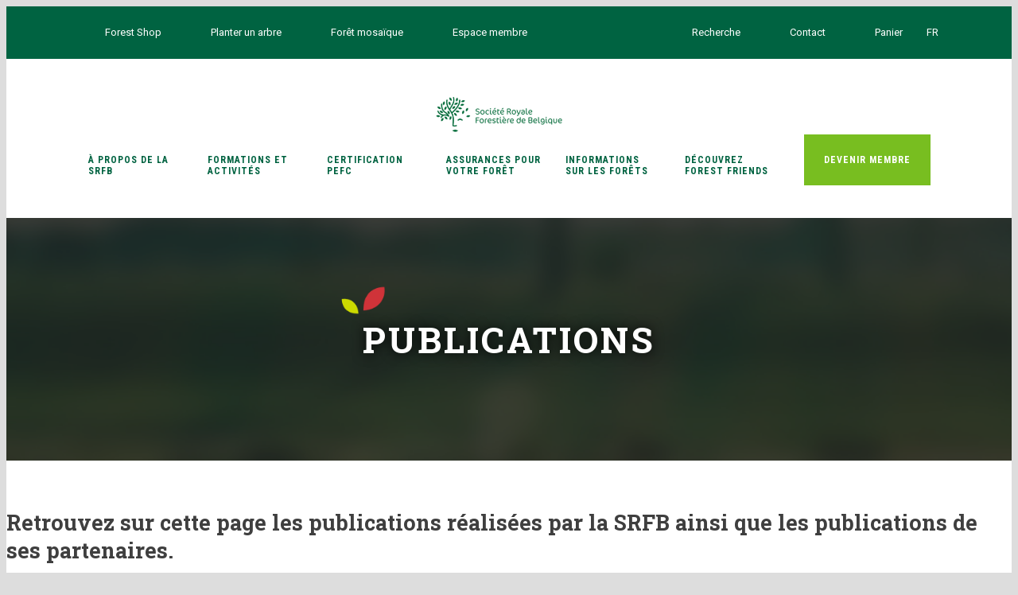

--- FILE ---
content_type: text/html; charset=UTF-8
request_url: https://srfb.be/publications/
body_size: 34038
content:
<!DOCTYPE html>
<!--[if IE 7]><html class="ie ie7 ltie8 ltie9" lang="fr"><![endif]-->
<!--[if IE 8]><html class="ie ie8 ltie9" lang="fr"><![endif]-->
<!--[if !(IE 7) | !(IE 8)  ]><!-->
<html lang="fr">
<!--<![endif]-->

<head><style>img.lazy{min-height:1px}</style><link href="https://srfb.be/wp-content/plugins/w3-total-cache/pub/js/lazyload.min.js" as="script">
	<meta charset="UTF-8" />
	<meta name="viewport" content="initial-scale=1.0" />	
		
	<link rel="pingback" href="https://srfb.be/xmlrpc.php" />
	<meta name='robots' content='index, follow, max-image-preview:large, max-snippet:-1, max-video-preview:-1' />

	<!-- This site is optimized with the Yoast SEO plugin v26.8 - https://yoast.com/product/yoast-seo-wordpress/ -->
	<title>Publications - Société Royale Forestière de Belgique</title>
	<meta name="description" content="Retrouvez sur cette page les publications réalisées par la SRFB (Silva belgica, brochures, rapports annuels) ainsi que les publications de ses partenaires." />
	<link rel="canonical" href="https://kbbm.be/de/publications/" />
	<meta property="og:locale" content="fr_FR" />
	<meta property="og:type" content="article" />
	<meta property="og:title" content="Publications - Société Royale Forestière de Belgique" />
	<meta property="og:description" content="Retrouvez sur cette page les publications réalisées par la SRFB (Silva belgica, brochures, rapports annuels) ainsi que les publications de ses partenaires." />
	<meta property="og:url" content="https://kbbm.be/de/publications/" />
	<meta property="og:site_name" content="Société Royale Forestière de Belgique" />
	<meta property="article:publisher" content="https://www.facebook.com/srfb.be" />
	<meta property="article:modified_time" content="2025-07-29T09:39:54+00:00" />
	<meta property="og:image" content="https://srfb.be/wp-content/uploads/2024/02/silva_6-2023-739x1024.png" />
	<script type="application/ld+json" class="yoast-schema-graph">{"@context":"https://schema.org","@graph":[{"@type":"WebPage","@id":"https://kbbm.be/de/publications/","url":"https://kbbm.be/de/publications/","name":"Publications - Société Royale Forestière de Belgique","isPartOf":{"@id":"https://kbbm.be/#website"},"primaryImageOfPage":{"@id":"https://kbbm.be/de/publications/#primaryimage"},"image":{"@id":"https://kbbm.be/de/publications/#primaryimage"},"thumbnailUrl":"https://srfb.be/wp-content/uploads/2024/02/silva_6-2023-739x1024.png","datePublished":"2019-06-27T15:14:35+00:00","dateModified":"2025-07-29T09:39:54+00:00","description":"Retrouvez sur cette page les publications réalisées par la SRFB (Silva belgica, brochures, rapports annuels) ainsi que les publications de ses partenaires.","breadcrumb":{"@id":"https://kbbm.be/de/publications/#breadcrumb"},"inLanguage":"fr-BE","potentialAction":[{"@type":"ReadAction","target":["https://kbbm.be/de/publications/"]}]},{"@type":"ImageObject","inLanguage":"fr-BE","@id":"https://kbbm.be/de/publications/#primaryimage","url":"https://srfb.be/wp-content/uploads/2024/02/silva_6-2023.png","contentUrl":"https://srfb.be/wp-content/uploads/2024/02/silva_6-2023.png","width":1082,"height":1499,"caption":"Silva Belgica 6 2023"},{"@type":"BreadcrumbList","@id":"https://kbbm.be/de/publications/#breadcrumb","itemListElement":[{"@type":"ListItem","position":1,"name":"Accueil","item":"https://kbbm.be/"},{"@type":"ListItem","position":2,"name":"Publications"}]},{"@type":"WebSite","@id":"https://kbbm.be/#website","url":"https://kbbm.be/","name":"Société Royale Forestière de Belgique","description":"Au service de la forêt et des forestiers","publisher":{"@id":"https://kbbm.be/#organization"},"alternateName":"SRFB-KBBM","potentialAction":[{"@type":"SearchAction","target":{"@type":"EntryPoint","urlTemplate":"https://kbbm.be/?s={search_term_string}"},"query-input":{"@type":"PropertyValueSpecification","valueRequired":true,"valueName":"search_term_string"}}],"inLanguage":"fr-BE"},{"@type":"Organization","@id":"https://kbbm.be/#organization","name":"Société Royale Forestière De Belgique - Koninklijke Belgische Bosbouwmaatschappij","alternateName":"SRFB-KBBM","url":"https://kbbm.be/","logo":{"@type":"ImageObject","inLanguage":"fr-BE","@id":"https://kbbm.be/#/schema/logo/image/","url":"https://srfb.be/wp-content/uploads/2019/06/android-chrome-256x256.png","contentUrl":"https://srfb.be/wp-content/uploads/2019/06/android-chrome-256x256.png","width":1200,"height":1232,"caption":"Société Royale Forestière De Belgique - Koninklijke Belgische Bosbouwmaatschappij"},"image":{"@id":"https://kbbm.be/#/schema/logo/image/"},"sameAs":["https://www.facebook.com/srfb.be","https://www.instagram.com/srfb_kbbm/","https://www.linkedin.com/company/srfb-kbbm/","https://www.youtube.com/user/srfbkbbm"]}]}</script>
	<!-- / Yoast SEO plugin. -->


<link rel='dns-prefetch' href='//fonts.googleapis.com' />
<link rel='dns-prefetch' href='//use.fontawesome.com' />
<link rel="alternate" type="application/rss+xml" title="Société Royale Forestière de Belgique &raquo; Flux" href="https://srfb.be/feed/" />
<link rel="alternate" type="application/rss+xml" title="Société Royale Forestière de Belgique &raquo; Flux des commentaires" href="https://srfb.be/comments/feed/" />
<link rel="alternate" title="oEmbed (JSON)" type="application/json+oembed" href="https://srfb.be/wp-json/oembed/1.0/embed?url=https%3A%2F%2Fsrfb.be%2Fpublications%2F" />
<link rel="alternate" title="oEmbed (XML)" type="text/xml+oembed" href="https://srfb.be/wp-json/oembed/1.0/embed?url=https%3A%2F%2Fsrfb.be%2Fpublications%2F&#038;format=xml" />
<style id='wp-img-auto-sizes-contain-inline-css' type='text/css'>
img:is([sizes=auto i],[sizes^="auto," i]){contain-intrinsic-size:3000px 1500px}
/*# sourceURL=wp-img-auto-sizes-contain-inline-css */
</style>
<style id='wp-emoji-styles-inline-css' type='text/css'>

	img.wp-smiley, img.emoji {
		display: inline !important;
		border: none !important;
		box-shadow: none !important;
		height: 1em !important;
		width: 1em !important;
		margin: 0 0.07em !important;
		vertical-align: -0.1em !important;
		background: none !important;
		padding: 0 !important;
	}
/*# sourceURL=wp-emoji-styles-inline-css */
</style>
<link rel='stylesheet' id='wp-block-library-css' href='https://srfb.be/wp-includes/css/dist/block-library/style.min.css?ver=6.9' type='text/css' media='all' />
<style id='wp-block-button-inline-css' type='text/css'>
.wp-block-button__link{align-content:center;box-sizing:border-box;cursor:pointer;display:inline-block;height:100%;text-align:center;word-break:break-word}.wp-block-button__link.aligncenter{text-align:center}.wp-block-button__link.alignright{text-align:right}:where(.wp-block-button__link){border-radius:9999px;box-shadow:none;padding:calc(.667em + 2px) calc(1.333em + 2px);text-decoration:none}.wp-block-button[style*=text-decoration] .wp-block-button__link{text-decoration:inherit}.wp-block-buttons>.wp-block-button.has-custom-width{max-width:none}.wp-block-buttons>.wp-block-button.has-custom-width .wp-block-button__link{width:100%}.wp-block-buttons>.wp-block-button.has-custom-font-size .wp-block-button__link{font-size:inherit}.wp-block-buttons>.wp-block-button.wp-block-button__width-25{width:calc(25% - var(--wp--style--block-gap, .5em)*.75)}.wp-block-buttons>.wp-block-button.wp-block-button__width-50{width:calc(50% - var(--wp--style--block-gap, .5em)*.5)}.wp-block-buttons>.wp-block-button.wp-block-button__width-75{width:calc(75% - var(--wp--style--block-gap, .5em)*.25)}.wp-block-buttons>.wp-block-button.wp-block-button__width-100{flex-basis:100%;width:100%}.wp-block-buttons.is-vertical>.wp-block-button.wp-block-button__width-25{width:25%}.wp-block-buttons.is-vertical>.wp-block-button.wp-block-button__width-50{width:50%}.wp-block-buttons.is-vertical>.wp-block-button.wp-block-button__width-75{width:75%}.wp-block-button.is-style-squared,.wp-block-button__link.wp-block-button.is-style-squared{border-radius:0}.wp-block-button.no-border-radius,.wp-block-button__link.no-border-radius{border-radius:0!important}:root :where(.wp-block-button .wp-block-button__link.is-style-outline),:root :where(.wp-block-button.is-style-outline>.wp-block-button__link){border:2px solid;padding:.667em 1.333em}:root :where(.wp-block-button .wp-block-button__link.is-style-outline:not(.has-text-color)),:root :where(.wp-block-button.is-style-outline>.wp-block-button__link:not(.has-text-color)){color:currentColor}:root :where(.wp-block-button .wp-block-button__link.is-style-outline:not(.has-background)),:root :where(.wp-block-button.is-style-outline>.wp-block-button__link:not(.has-background)){background-color:initial;background-image:none}
/*# sourceURL=https://srfb.be/wp-includes/blocks/button/style.min.css */
</style>
<style id='wp-block-heading-inline-css' type='text/css'>
h1:where(.wp-block-heading).has-background,h2:where(.wp-block-heading).has-background,h3:where(.wp-block-heading).has-background,h4:where(.wp-block-heading).has-background,h5:where(.wp-block-heading).has-background,h6:where(.wp-block-heading).has-background{padding:1.25em 2.375em}h1.has-text-align-left[style*=writing-mode]:where([style*=vertical-lr]),h1.has-text-align-right[style*=writing-mode]:where([style*=vertical-rl]),h2.has-text-align-left[style*=writing-mode]:where([style*=vertical-lr]),h2.has-text-align-right[style*=writing-mode]:where([style*=vertical-rl]),h3.has-text-align-left[style*=writing-mode]:where([style*=vertical-lr]),h3.has-text-align-right[style*=writing-mode]:where([style*=vertical-rl]),h4.has-text-align-left[style*=writing-mode]:where([style*=vertical-lr]),h4.has-text-align-right[style*=writing-mode]:where([style*=vertical-rl]),h5.has-text-align-left[style*=writing-mode]:where([style*=vertical-lr]),h5.has-text-align-right[style*=writing-mode]:where([style*=vertical-rl]),h6.has-text-align-left[style*=writing-mode]:where([style*=vertical-lr]),h6.has-text-align-right[style*=writing-mode]:where([style*=vertical-rl]){rotate:180deg}
/*# sourceURL=https://srfb.be/wp-includes/blocks/heading/style.min.css */
</style>
<style id='wp-block-image-inline-css' type='text/css'>
.wp-block-image>a,.wp-block-image>figure>a{display:inline-block}.wp-block-image img{box-sizing:border-box;height:auto;max-width:100%;vertical-align:bottom}@media not (prefers-reduced-motion){.wp-block-image img.hide{visibility:hidden}.wp-block-image img.show{animation:show-content-image .4s}}.wp-block-image[style*=border-radius] img,.wp-block-image[style*=border-radius]>a{border-radius:inherit}.wp-block-image.has-custom-border img{box-sizing:border-box}.wp-block-image.aligncenter{text-align:center}.wp-block-image.alignfull>a,.wp-block-image.alignwide>a{width:100%}.wp-block-image.alignfull img,.wp-block-image.alignwide img{height:auto;width:100%}.wp-block-image .aligncenter,.wp-block-image .alignleft,.wp-block-image .alignright,.wp-block-image.aligncenter,.wp-block-image.alignleft,.wp-block-image.alignright{display:table}.wp-block-image .aligncenter>figcaption,.wp-block-image .alignleft>figcaption,.wp-block-image .alignright>figcaption,.wp-block-image.aligncenter>figcaption,.wp-block-image.alignleft>figcaption,.wp-block-image.alignright>figcaption{caption-side:bottom;display:table-caption}.wp-block-image .alignleft{float:left;margin:.5em 1em .5em 0}.wp-block-image .alignright{float:right;margin:.5em 0 .5em 1em}.wp-block-image .aligncenter{margin-left:auto;margin-right:auto}.wp-block-image :where(figcaption){margin-bottom:1em;margin-top:.5em}.wp-block-image.is-style-circle-mask img{border-radius:9999px}@supports ((-webkit-mask-image:none) or (mask-image:none)) or (-webkit-mask-image:none){.wp-block-image.is-style-circle-mask img{border-radius:0;-webkit-mask-image:url('data:image/svg+xml;utf8,<svg viewBox="0 0 100 100" xmlns="http://www.w3.org/2000/svg"><circle cx="50" cy="50" r="50"/></svg>');mask-image:url('data:image/svg+xml;utf8,<svg viewBox="0 0 100 100" xmlns="http://www.w3.org/2000/svg"><circle cx="50" cy="50" r="50"/></svg>');mask-mode:alpha;-webkit-mask-position:center;mask-position:center;-webkit-mask-repeat:no-repeat;mask-repeat:no-repeat;-webkit-mask-size:contain;mask-size:contain}}:root :where(.wp-block-image.is-style-rounded img,.wp-block-image .is-style-rounded img){border-radius:9999px}.wp-block-image figure{margin:0}.wp-lightbox-container{display:flex;flex-direction:column;position:relative}.wp-lightbox-container img{cursor:zoom-in}.wp-lightbox-container img:hover+button{opacity:1}.wp-lightbox-container button{align-items:center;backdrop-filter:blur(16px) saturate(180%);background-color:#5a5a5a40;border:none;border-radius:4px;cursor:zoom-in;display:flex;height:20px;justify-content:center;opacity:0;padding:0;position:absolute;right:16px;text-align:center;top:16px;width:20px;z-index:100}@media not (prefers-reduced-motion){.wp-lightbox-container button{transition:opacity .2s ease}}.wp-lightbox-container button:focus-visible{outline:3px auto #5a5a5a40;outline:3px auto -webkit-focus-ring-color;outline-offset:3px}.wp-lightbox-container button:hover{cursor:pointer;opacity:1}.wp-lightbox-container button:focus{opacity:1}.wp-lightbox-container button:focus,.wp-lightbox-container button:hover,.wp-lightbox-container button:not(:hover):not(:active):not(.has-background){background-color:#5a5a5a40;border:none}.wp-lightbox-overlay{box-sizing:border-box;cursor:zoom-out;height:100vh;left:0;overflow:hidden;position:fixed;top:0;visibility:hidden;width:100%;z-index:100000}.wp-lightbox-overlay .close-button{align-items:center;cursor:pointer;display:flex;justify-content:center;min-height:40px;min-width:40px;padding:0;position:absolute;right:calc(env(safe-area-inset-right) + 16px);top:calc(env(safe-area-inset-top) + 16px);z-index:5000000}.wp-lightbox-overlay .close-button:focus,.wp-lightbox-overlay .close-button:hover,.wp-lightbox-overlay .close-button:not(:hover):not(:active):not(.has-background){background:none;border:none}.wp-lightbox-overlay .lightbox-image-container{height:var(--wp--lightbox-container-height);left:50%;overflow:hidden;position:absolute;top:50%;transform:translate(-50%,-50%);transform-origin:top left;width:var(--wp--lightbox-container-width);z-index:9999999999}.wp-lightbox-overlay .wp-block-image{align-items:center;box-sizing:border-box;display:flex;height:100%;justify-content:center;margin:0;position:relative;transform-origin:0 0;width:100%;z-index:3000000}.wp-lightbox-overlay .wp-block-image img{height:var(--wp--lightbox-image-height);min-height:var(--wp--lightbox-image-height);min-width:var(--wp--lightbox-image-width);width:var(--wp--lightbox-image-width)}.wp-lightbox-overlay .wp-block-image figcaption{display:none}.wp-lightbox-overlay button{background:none;border:none}.wp-lightbox-overlay .scrim{background-color:#fff;height:100%;opacity:.9;position:absolute;width:100%;z-index:2000000}.wp-lightbox-overlay.active{visibility:visible}@media not (prefers-reduced-motion){.wp-lightbox-overlay.active{animation:turn-on-visibility .25s both}.wp-lightbox-overlay.active img{animation:turn-on-visibility .35s both}.wp-lightbox-overlay.show-closing-animation:not(.active){animation:turn-off-visibility .35s both}.wp-lightbox-overlay.show-closing-animation:not(.active) img{animation:turn-off-visibility .25s both}.wp-lightbox-overlay.zoom.active{animation:none;opacity:1;visibility:visible}.wp-lightbox-overlay.zoom.active .lightbox-image-container{animation:lightbox-zoom-in .4s}.wp-lightbox-overlay.zoom.active .lightbox-image-container img{animation:none}.wp-lightbox-overlay.zoom.active .scrim{animation:turn-on-visibility .4s forwards}.wp-lightbox-overlay.zoom.show-closing-animation:not(.active){animation:none}.wp-lightbox-overlay.zoom.show-closing-animation:not(.active) .lightbox-image-container{animation:lightbox-zoom-out .4s}.wp-lightbox-overlay.zoom.show-closing-animation:not(.active) .lightbox-image-container img{animation:none}.wp-lightbox-overlay.zoom.show-closing-animation:not(.active) .scrim{animation:turn-off-visibility .4s forwards}}@keyframes show-content-image{0%{visibility:hidden}99%{visibility:hidden}to{visibility:visible}}@keyframes turn-on-visibility{0%{opacity:0}to{opacity:1}}@keyframes turn-off-visibility{0%{opacity:1;visibility:visible}99%{opacity:0;visibility:visible}to{opacity:0;visibility:hidden}}@keyframes lightbox-zoom-in{0%{transform:translate(calc((-100vw + var(--wp--lightbox-scrollbar-width))/2 + var(--wp--lightbox-initial-left-position)),calc(-50vh + var(--wp--lightbox-initial-top-position))) scale(var(--wp--lightbox-scale))}to{transform:translate(-50%,-50%) scale(1)}}@keyframes lightbox-zoom-out{0%{transform:translate(-50%,-50%) scale(1);visibility:visible}99%{visibility:visible}to{transform:translate(calc((-100vw + var(--wp--lightbox-scrollbar-width))/2 + var(--wp--lightbox-initial-left-position)),calc(-50vh + var(--wp--lightbox-initial-top-position))) scale(var(--wp--lightbox-scale));visibility:hidden}}
/*# sourceURL=https://srfb.be/wp-includes/blocks/image/style.min.css */
</style>
<style id='wp-block-media-text-inline-css' type='text/css'>
.wp-block-media-text{box-sizing:border-box;
  /*!rtl:begin:ignore*/direction:ltr;
  /*!rtl:end:ignore*/display:grid;grid-template-columns:50% 1fr;grid-template-rows:auto}.wp-block-media-text.has-media-on-the-right{grid-template-columns:1fr 50%}.wp-block-media-text.is-vertically-aligned-top>.wp-block-media-text__content,.wp-block-media-text.is-vertically-aligned-top>.wp-block-media-text__media{align-self:start}.wp-block-media-text.is-vertically-aligned-center>.wp-block-media-text__content,.wp-block-media-text.is-vertically-aligned-center>.wp-block-media-text__media,.wp-block-media-text>.wp-block-media-text__content,.wp-block-media-text>.wp-block-media-text__media{align-self:center}.wp-block-media-text.is-vertically-aligned-bottom>.wp-block-media-text__content,.wp-block-media-text.is-vertically-aligned-bottom>.wp-block-media-text__media{align-self:end}.wp-block-media-text>.wp-block-media-text__media{
  /*!rtl:begin:ignore*/grid-column:1;grid-row:1;
  /*!rtl:end:ignore*/margin:0}.wp-block-media-text>.wp-block-media-text__content{direction:ltr;
  /*!rtl:begin:ignore*/grid-column:2;grid-row:1;
  /*!rtl:end:ignore*/padding:0 8%;word-break:break-word}.wp-block-media-text.has-media-on-the-right>.wp-block-media-text__media{
  /*!rtl:begin:ignore*/grid-column:2;grid-row:1
  /*!rtl:end:ignore*/}.wp-block-media-text.has-media-on-the-right>.wp-block-media-text__content{
  /*!rtl:begin:ignore*/grid-column:1;grid-row:1
  /*!rtl:end:ignore*/}.wp-block-media-text__media a{display:block}.wp-block-media-text__media img,.wp-block-media-text__media video{height:auto;max-width:unset;vertical-align:middle;width:100%}.wp-block-media-text.is-image-fill>.wp-block-media-text__media{background-size:cover;height:100%;min-height:250px}.wp-block-media-text.is-image-fill>.wp-block-media-text__media>a{display:block;height:100%}.wp-block-media-text.is-image-fill>.wp-block-media-text__media img{height:1px;margin:-1px;overflow:hidden;padding:0;position:absolute;width:1px;clip:rect(0,0,0,0);border:0}.wp-block-media-text.is-image-fill-element>.wp-block-media-text__media{height:100%;min-height:250px}.wp-block-media-text.is-image-fill-element>.wp-block-media-text__media>a{display:block;height:100%}.wp-block-media-text.is-image-fill-element>.wp-block-media-text__media img{height:100%;object-fit:cover;width:100%}@media (max-width:600px){.wp-block-media-text.is-stacked-on-mobile{grid-template-columns:100%!important}.wp-block-media-text.is-stacked-on-mobile>.wp-block-media-text__media{grid-column:1;grid-row:1}.wp-block-media-text.is-stacked-on-mobile>.wp-block-media-text__content{grid-column:1;grid-row:2}}
/*# sourceURL=https://srfb.be/wp-includes/blocks/media-text/style.min.css */
</style>
<style id='wp-block-buttons-inline-css' type='text/css'>
.wp-block-buttons{box-sizing:border-box}.wp-block-buttons.is-vertical{flex-direction:column}.wp-block-buttons.is-vertical>.wp-block-button:last-child{margin-bottom:0}.wp-block-buttons>.wp-block-button{display:inline-block;margin:0}.wp-block-buttons.is-content-justification-left{justify-content:flex-start}.wp-block-buttons.is-content-justification-left.is-vertical{align-items:flex-start}.wp-block-buttons.is-content-justification-center{justify-content:center}.wp-block-buttons.is-content-justification-center.is-vertical{align-items:center}.wp-block-buttons.is-content-justification-right{justify-content:flex-end}.wp-block-buttons.is-content-justification-right.is-vertical{align-items:flex-end}.wp-block-buttons.is-content-justification-space-between{justify-content:space-between}.wp-block-buttons.aligncenter{text-align:center}.wp-block-buttons:not(.is-content-justification-space-between,.is-content-justification-right,.is-content-justification-left,.is-content-justification-center) .wp-block-button.aligncenter{margin-left:auto;margin-right:auto;width:100%}.wp-block-buttons[style*=text-decoration] .wp-block-button,.wp-block-buttons[style*=text-decoration] .wp-block-button__link{text-decoration:inherit}.wp-block-buttons.has-custom-font-size .wp-block-button__link{font-size:inherit}.wp-block-buttons .wp-block-button__link{width:100%}.wp-block-button.aligncenter{text-align:center}
/*# sourceURL=https://srfb.be/wp-includes/blocks/buttons/style.min.css */
</style>
<style id='wp-block-group-inline-css' type='text/css'>
.wp-block-group{box-sizing:border-box}:where(.wp-block-group.wp-block-group-is-layout-constrained){position:relative}
/*# sourceURL=https://srfb.be/wp-includes/blocks/group/style.min.css */
</style>
<style id='wp-block-paragraph-inline-css' type='text/css'>
.is-small-text{font-size:.875em}.is-regular-text{font-size:1em}.is-large-text{font-size:2.25em}.is-larger-text{font-size:3em}.has-drop-cap:not(:focus):first-letter{float:left;font-size:8.4em;font-style:normal;font-weight:100;line-height:.68;margin:.05em .1em 0 0;text-transform:uppercase}body.rtl .has-drop-cap:not(:focus):first-letter{float:none;margin-left:.1em}p.has-drop-cap.has-background{overflow:hidden}:root :where(p.has-background){padding:1.25em 2.375em}:where(p.has-text-color:not(.has-link-color)) a{color:inherit}p.has-text-align-left[style*="writing-mode:vertical-lr"],p.has-text-align-right[style*="writing-mode:vertical-rl"]{rotate:180deg}
/*# sourceURL=https://srfb.be/wp-includes/blocks/paragraph/style.min.css */
</style>
<style id='global-styles-inline-css' type='text/css'>
:root{--wp--preset--aspect-ratio--square: 1;--wp--preset--aspect-ratio--4-3: 4/3;--wp--preset--aspect-ratio--3-4: 3/4;--wp--preset--aspect-ratio--3-2: 3/2;--wp--preset--aspect-ratio--2-3: 2/3;--wp--preset--aspect-ratio--16-9: 16/9;--wp--preset--aspect-ratio--9-16: 9/16;--wp--preset--color--black: #000000;--wp--preset--color--cyan-bluish-gray: #abb8c3;--wp--preset--color--white: #ffffff;--wp--preset--color--pale-pink: #f78da7;--wp--preset--color--vivid-red: #cf2e2e;--wp--preset--color--luminous-vivid-orange: #ff6900;--wp--preset--color--luminous-vivid-amber: #fcb900;--wp--preset--color--light-green-cyan: #7bdcb5;--wp--preset--color--vivid-green-cyan: #00d084;--wp--preset--color--pale-cyan-blue: #8ed1fc;--wp--preset--color--vivid-cyan-blue: #0693e3;--wp--preset--color--vivid-purple: #9b51e0;--wp--preset--color--vert-claire-color: #78be20;--wp--preset--color--vert-fonce-color: #006341;--wp--preset--color--orange-color: #ff9e18;--wp--preset--color--rouge-color: #cf3339;--wp--preset--color--grey-color: #f2f2f2;--wp--preset--gradient--vivid-cyan-blue-to-vivid-purple: linear-gradient(135deg,rgb(6,147,227) 0%,rgb(155,81,224) 100%);--wp--preset--gradient--light-green-cyan-to-vivid-green-cyan: linear-gradient(135deg,rgb(122,220,180) 0%,rgb(0,208,130) 100%);--wp--preset--gradient--luminous-vivid-amber-to-luminous-vivid-orange: linear-gradient(135deg,rgb(252,185,0) 0%,rgb(255,105,0) 100%);--wp--preset--gradient--luminous-vivid-orange-to-vivid-red: linear-gradient(135deg,rgb(255,105,0) 0%,rgb(207,46,46) 100%);--wp--preset--gradient--very-light-gray-to-cyan-bluish-gray: linear-gradient(135deg,rgb(238,238,238) 0%,rgb(169,184,195) 100%);--wp--preset--gradient--cool-to-warm-spectrum: linear-gradient(135deg,rgb(74,234,220) 0%,rgb(151,120,209) 20%,rgb(207,42,186) 40%,rgb(238,44,130) 60%,rgb(251,105,98) 80%,rgb(254,248,76) 100%);--wp--preset--gradient--blush-light-purple: linear-gradient(135deg,rgb(255,206,236) 0%,rgb(152,150,240) 100%);--wp--preset--gradient--blush-bordeaux: linear-gradient(135deg,rgb(254,205,165) 0%,rgb(254,45,45) 50%,rgb(107,0,62) 100%);--wp--preset--gradient--luminous-dusk: linear-gradient(135deg,rgb(255,203,112) 0%,rgb(199,81,192) 50%,rgb(65,88,208) 100%);--wp--preset--gradient--pale-ocean: linear-gradient(135deg,rgb(255,245,203) 0%,rgb(182,227,212) 50%,rgb(51,167,181) 100%);--wp--preset--gradient--electric-grass: linear-gradient(135deg,rgb(202,248,128) 0%,rgb(113,206,126) 100%);--wp--preset--gradient--midnight: linear-gradient(135deg,rgb(2,3,129) 0%,rgb(40,116,252) 100%);--wp--preset--font-size--small: 13px;--wp--preset--font-size--medium: clamp(14px, 0.875rem + ((1vw - 3.2px) * 0.469), 20px);--wp--preset--font-size--large: clamp(22.041px, 1.378rem + ((1vw - 3.2px) * 1.091), 36px);--wp--preset--font-size--x-large: clamp(25.014px, 1.563rem + ((1vw - 3.2px) * 1.327), 42px);--wp--preset--font-family--sans-serif: sans-serif;--wp--preset--spacing--20: 0.44rem;--wp--preset--spacing--30: 0.67rem;--wp--preset--spacing--40: 1rem;--wp--preset--spacing--50: 1.5rem;--wp--preset--spacing--60: 2.25rem;--wp--preset--spacing--70: 3.38rem;--wp--preset--spacing--80: 5.06rem;--wp--preset--shadow--natural: 6px 6px 9px rgba(0, 0, 0, 0.2);--wp--preset--shadow--deep: 12px 12px 50px rgba(0, 0, 0, 0.4);--wp--preset--shadow--sharp: 6px 6px 0px rgba(0, 0, 0, 0.2);--wp--preset--shadow--outlined: 6px 6px 0px -3px rgb(255, 255, 255), 6px 6px rgb(0, 0, 0);--wp--preset--shadow--crisp: 6px 6px 0px rgb(0, 0, 0);}:root { --wp--style--global--content-size: 1024px;--wp--style--global--wide-size: 1024px; }:where(body) { margin: 0; }.wp-site-blocks > .alignleft { float: left; margin-right: 2em; }.wp-site-blocks > .alignright { float: right; margin-left: 2em; }.wp-site-blocks > .aligncenter { justify-content: center; margin-left: auto; margin-right: auto; }:where(.wp-site-blocks) > * { margin-block-start: 24px; margin-block-end: 0; }:where(.wp-site-blocks) > :first-child { margin-block-start: 0; }:where(.wp-site-blocks) > :last-child { margin-block-end: 0; }:root { --wp--style--block-gap: 24px; }:root :where(.is-layout-flow) > :first-child{margin-block-start: 0;}:root :where(.is-layout-flow) > :last-child{margin-block-end: 0;}:root :where(.is-layout-flow) > *{margin-block-start: 24px;margin-block-end: 0;}:root :where(.is-layout-constrained) > :first-child{margin-block-start: 0;}:root :where(.is-layout-constrained) > :last-child{margin-block-end: 0;}:root :where(.is-layout-constrained) > *{margin-block-start: 24px;margin-block-end: 0;}:root :where(.is-layout-flex){gap: 24px;}:root :where(.is-layout-grid){gap: 24px;}.is-layout-flow > .alignleft{float: left;margin-inline-start: 0;margin-inline-end: 2em;}.is-layout-flow > .alignright{float: right;margin-inline-start: 2em;margin-inline-end: 0;}.is-layout-flow > .aligncenter{margin-left: auto !important;margin-right: auto !important;}.is-layout-constrained > .alignleft{float: left;margin-inline-start: 0;margin-inline-end: 2em;}.is-layout-constrained > .alignright{float: right;margin-inline-start: 2em;margin-inline-end: 0;}.is-layout-constrained > .aligncenter{margin-left: auto !important;margin-right: auto !important;}.is-layout-constrained > :where(:not(.alignleft):not(.alignright):not(.alignfull)){max-width: var(--wp--style--global--content-size);margin-left: auto !important;margin-right: auto !important;}.is-layout-constrained > .alignwide{max-width: var(--wp--style--global--wide-size);}body .is-layout-flex{display: flex;}.is-layout-flex{flex-wrap: wrap;align-items: center;}.is-layout-flex > :is(*, div){margin: 0;}body .is-layout-grid{display: grid;}.is-layout-grid > :is(*, div){margin: 0;}body{font-family: var(--wp--preset--font-family--sans-serif);padding-top: 0px;padding-right: 0px;padding-bottom: 0px;padding-left: 0px;}a:where(:not(.wp-element-button)){color: var(--wpem-primary-color);text-decoration: none;}:root :where(a:where(:not(.wp-element-button)):hover){color: var(--wpem-third-color);}:root :where(.wp-element-button, .wp-block-button__link){background-color: #32373c;border-width: 0;color: #fff;font-family: inherit;font-size: inherit;font-style: inherit;font-weight: inherit;letter-spacing: inherit;line-height: inherit;padding-top: calc(0.667em + 2px);padding-right: calc(1.333em + 2px);padding-bottom: calc(0.667em + 2px);padding-left: calc(1.333em + 2px);text-decoration: none;text-transform: inherit;}.has-black-color{color: var(--wp--preset--color--black) !important;}.has-cyan-bluish-gray-color{color: var(--wp--preset--color--cyan-bluish-gray) !important;}.has-white-color{color: var(--wp--preset--color--white) !important;}.has-pale-pink-color{color: var(--wp--preset--color--pale-pink) !important;}.has-vivid-red-color{color: var(--wp--preset--color--vivid-red) !important;}.has-luminous-vivid-orange-color{color: var(--wp--preset--color--luminous-vivid-orange) !important;}.has-luminous-vivid-amber-color{color: var(--wp--preset--color--luminous-vivid-amber) !important;}.has-light-green-cyan-color{color: var(--wp--preset--color--light-green-cyan) !important;}.has-vivid-green-cyan-color{color: var(--wp--preset--color--vivid-green-cyan) !important;}.has-pale-cyan-blue-color{color: var(--wp--preset--color--pale-cyan-blue) !important;}.has-vivid-cyan-blue-color{color: var(--wp--preset--color--vivid-cyan-blue) !important;}.has-vivid-purple-color{color: var(--wp--preset--color--vivid-purple) !important;}.has-vert-claire-color-color{color: var(--wp--preset--color--vert-claire-color) !important;}.has-vert-fonce-color-color{color: var(--wp--preset--color--vert-fonce-color) !important;}.has-orange-color-color{color: var(--wp--preset--color--orange-color) !important;}.has-rouge-color-color{color: var(--wp--preset--color--rouge-color) !important;}.has-grey-color-color{color: var(--wp--preset--color--grey-color) !important;}.has-black-background-color{background-color: var(--wp--preset--color--black) !important;}.has-cyan-bluish-gray-background-color{background-color: var(--wp--preset--color--cyan-bluish-gray) !important;}.has-white-background-color{background-color: var(--wp--preset--color--white) !important;}.has-pale-pink-background-color{background-color: var(--wp--preset--color--pale-pink) !important;}.has-vivid-red-background-color{background-color: var(--wp--preset--color--vivid-red) !important;}.has-luminous-vivid-orange-background-color{background-color: var(--wp--preset--color--luminous-vivid-orange) !important;}.has-luminous-vivid-amber-background-color{background-color: var(--wp--preset--color--luminous-vivid-amber) !important;}.has-light-green-cyan-background-color{background-color: var(--wp--preset--color--light-green-cyan) !important;}.has-vivid-green-cyan-background-color{background-color: var(--wp--preset--color--vivid-green-cyan) !important;}.has-pale-cyan-blue-background-color{background-color: var(--wp--preset--color--pale-cyan-blue) !important;}.has-vivid-cyan-blue-background-color{background-color: var(--wp--preset--color--vivid-cyan-blue) !important;}.has-vivid-purple-background-color{background-color: var(--wp--preset--color--vivid-purple) !important;}.has-vert-claire-color-background-color{background-color: var(--wp--preset--color--vert-claire-color) !important;}.has-vert-fonce-color-background-color{background-color: var(--wp--preset--color--vert-fonce-color) !important;}.has-orange-color-background-color{background-color: var(--wp--preset--color--orange-color) !important;}.has-rouge-color-background-color{background-color: var(--wp--preset--color--rouge-color) !important;}.has-grey-color-background-color{background-color: var(--wp--preset--color--grey-color) !important;}.has-black-border-color{border-color: var(--wp--preset--color--black) !important;}.has-cyan-bluish-gray-border-color{border-color: var(--wp--preset--color--cyan-bluish-gray) !important;}.has-white-border-color{border-color: var(--wp--preset--color--white) !important;}.has-pale-pink-border-color{border-color: var(--wp--preset--color--pale-pink) !important;}.has-vivid-red-border-color{border-color: var(--wp--preset--color--vivid-red) !important;}.has-luminous-vivid-orange-border-color{border-color: var(--wp--preset--color--luminous-vivid-orange) !important;}.has-luminous-vivid-amber-border-color{border-color: var(--wp--preset--color--luminous-vivid-amber) !important;}.has-light-green-cyan-border-color{border-color: var(--wp--preset--color--light-green-cyan) !important;}.has-vivid-green-cyan-border-color{border-color: var(--wp--preset--color--vivid-green-cyan) !important;}.has-pale-cyan-blue-border-color{border-color: var(--wp--preset--color--pale-cyan-blue) !important;}.has-vivid-cyan-blue-border-color{border-color: var(--wp--preset--color--vivid-cyan-blue) !important;}.has-vivid-purple-border-color{border-color: var(--wp--preset--color--vivid-purple) !important;}.has-vert-claire-color-border-color{border-color: var(--wp--preset--color--vert-claire-color) !important;}.has-vert-fonce-color-border-color{border-color: var(--wp--preset--color--vert-fonce-color) !important;}.has-orange-color-border-color{border-color: var(--wp--preset--color--orange-color) !important;}.has-rouge-color-border-color{border-color: var(--wp--preset--color--rouge-color) !important;}.has-grey-color-border-color{border-color: var(--wp--preset--color--grey-color) !important;}.has-vivid-cyan-blue-to-vivid-purple-gradient-background{background: var(--wp--preset--gradient--vivid-cyan-blue-to-vivid-purple) !important;}.has-light-green-cyan-to-vivid-green-cyan-gradient-background{background: var(--wp--preset--gradient--light-green-cyan-to-vivid-green-cyan) !important;}.has-luminous-vivid-amber-to-luminous-vivid-orange-gradient-background{background: var(--wp--preset--gradient--luminous-vivid-amber-to-luminous-vivid-orange) !important;}.has-luminous-vivid-orange-to-vivid-red-gradient-background{background: var(--wp--preset--gradient--luminous-vivid-orange-to-vivid-red) !important;}.has-very-light-gray-to-cyan-bluish-gray-gradient-background{background: var(--wp--preset--gradient--very-light-gray-to-cyan-bluish-gray) !important;}.has-cool-to-warm-spectrum-gradient-background{background: var(--wp--preset--gradient--cool-to-warm-spectrum) !important;}.has-blush-light-purple-gradient-background{background: var(--wp--preset--gradient--blush-light-purple) !important;}.has-blush-bordeaux-gradient-background{background: var(--wp--preset--gradient--blush-bordeaux) !important;}.has-luminous-dusk-gradient-background{background: var(--wp--preset--gradient--luminous-dusk) !important;}.has-pale-ocean-gradient-background{background: var(--wp--preset--gradient--pale-ocean) !important;}.has-electric-grass-gradient-background{background: var(--wp--preset--gradient--electric-grass) !important;}.has-midnight-gradient-background{background: var(--wp--preset--gradient--midnight) !important;}.has-small-font-size{font-size: var(--wp--preset--font-size--small) !important;}.has-medium-font-size{font-size: var(--wp--preset--font-size--medium) !important;}.has-large-font-size{font-size: var(--wp--preset--font-size--large) !important;}.has-x-large-font-size{font-size: var(--wp--preset--font-size--x-large) !important;}.has-sans-serif-font-family{font-family: var(--wp--preset--font-family--sans-serif) !important;}
:root :where(.wp-block-button .wp-block-button__link){background-color: var(--wpem-primary-color);border-radius: 7.5px;border-color: var(--wpem-primary-color);color: white;margin-top: .5em;margin-right: .5em;margin-bottom: .5em;margin-left: .5em;padding-top: 1em;padding-right: 2.5em;padding-bottom: 1em;padding-left: 2.5em;}
/*# sourceURL=global-styles-inline-css */
</style>
<style id='core-block-supports-inline-css' type='text/css'>
.wp-container-core-buttons-is-layout-a89b3969{justify-content:center;}.wp-container-content-b04ba3db{flex-basis:200px;}.wp-container-core-group-is-layout-c9ee0c5a{gap:var(--wp--preset--spacing--30);flex-direction:column;align-items:center;}.wp-container-core-group-is-layout-e0bb2b29{gap:var(--wp--preset--spacing--60);justify-content:center;align-items:flex-start;}.wp-container-core-group-is-layout-5448fc38{gap:var(--wp--preset--spacing--30);flex-direction:column;align-items:center;justify-content:space-between;}.wp-container-core-group-is-layout-7fd67367{gap:var(--wp--preset--spacing--60);justify-content:center;align-items:flex-start;}.wp-elements-0e2f7a14fa62e385f54fe1ee4b1a599a a:where(:not(.wp-element-button)){color:var(--wp--preset--color--white);}.wp-container-core-buttons-is-layout-7ec17917{gap:0;flex-direction:column;align-items:center;}.wp-elements-f5d6dd3f1a2b250e01c716bcdd3cb0d2 a:where(:not(.wp-element-button)){color:var(--wp--preset--color--white);}.wp-elements-f5d6dd3f1a2b250e01c716bcdd3cb0d2 a:where(:not(.wp-element-button)):hover{color:var(--wp--preset--color--orange-color);}.wp-elements-ccae15c615b81a897ca9b514e8ec5963 a:where(:not(.wp-element-button)){color:#bfbfbf;}.wp-elements-ccae15c615b81a897ca9b514e8ec5963 a:where(:not(.wp-element-button)):hover{color:var(--wp--preset--color--orange-color);}.wp-elements-91c57cb4d12705d4f907b44401db2c43 a:where(:not(.wp-element-button)){color:#bfbfbf;}.wp-elements-91c57cb4d12705d4f907b44401db2c43 a:where(:not(.wp-element-button)):hover{color:var(--wp--preset--color--orange-color);}
/*# sourceURL=core-block-supports-inline-css */
</style>
<style id='core-block-supports-duotone-inline-css' type='text/css'>
.wp-duotone-ffffff-ffffff-1.wp-block-image img, .wp-duotone-ffffff-ffffff-1.wp-block-image .components-placeholder{filter:url(#wp-duotone-ffffff-ffffff-1);}
/*# sourceURL=core-block-supports-duotone-inline-css */
</style>

<style id='font-awesome-svg-styles-default-inline-css' type='text/css'>
.svg-inline--fa {
  display: inline-block;
  height: 1em;
  overflow: visible;
  vertical-align: -.125em;
}
/*# sourceURL=font-awesome-svg-styles-default-inline-css */
</style>
<link rel='stylesheet' id='font-awesome-svg-styles-css' href='https://srfb.be/wp-content/uploads/font-awesome/v7.1.0/css/svg-with-js.css' type='text/css' media='all' />
<style id='font-awesome-svg-styles-inline-css' type='text/css'>
   .wp-block-font-awesome-icon svg::before,
   .wp-rich-text-font-awesome-icon svg::before {content: unset;}
/*# sourceURL=font-awesome-svg-styles-inline-css */
</style>
<link rel='stylesheet' id='woocommerce-layout-css' href='https://srfb.be/wp-content/plugins/woocommerce/assets/css/woocommerce-layout.css?ver=10.4.3' type='text/css' media='all' />
<link rel='stylesheet' id='woocommerce-smallscreen-css' href='https://srfb.be/wp-content/plugins/woocommerce/assets/css/woocommerce-smallscreen.css?ver=10.4.3' type='text/css' media='only screen and (max-width: 768px)' />
<link rel='stylesheet' id='woocommerce-general-css' href='https://srfb.be/wp-content/plugins/woocommerce/assets/css/woocommerce.css?ver=10.4.3' type='text/css' media='all' />
<style id='woocommerce-inline-inline-css' type='text/css'>
.woocommerce form .form-row .required { visibility: visible; }
/*# sourceURL=woocommerce-inline-inline-css */
</style>
<link rel='stylesheet' id='wp-event-manager-frontend-css' href='https://srfb.be/wp-content/plugins/wp-event-manager/assets/css/frontend.min.css?ver=6.9' type='text/css' media='all' />
<link rel='stylesheet' id='wp-event-manager-jquery-ui-css-css' href='https://srfb.be/wp-content/plugins/wp-event-manager/assets/js/jquery-ui/jquery-ui.css?ver=6.9' type='text/css' media='all' />
<link rel='stylesheet' id='wp-event-manager-jquery-timepicker-css-css' href='https://srfb.be/wp-content/plugins/wp-event-manager/assets/js/jquery-timepicker/jquery.timepicker.min.css?ver=6.9' type='text/css' media='all' />
<link rel='stylesheet' id='wp-event-manager-grid-style-css' href='https://srfb.be/wp-content/plugins/wp-event-manager/assets/css/wpem-grid.min.css?ver=6.9' type='text/css' media='all' />
<link rel='stylesheet' id='wp-event-manager-font-style-css' href='https://srfb.be/wp-content/plugins/wp-event-manager/assets/fonts/style.css?ver=6.9' type='text/css' media='all' />
<link rel='stylesheet' id='trp-language-switcher-style-css' href='https://srfb.be/wp-content/plugins/translatepress-multilingual/assets/css/trp-language-switcher.css?ver=3.0.7' type='text/css' media='all' />
<link rel='stylesheet' id='trp-popup-style-css' href='https://srfb.be/wp-content/plugins/translatepress-business/add-ons-pro/automatic-language-detection/assets/css/trp-popup.css?ver=6.9' type='text/css' media='all' />
<link rel='stylesheet' id='style-css' href='https://srfb.be/wp-content/themes/greennature/style.css?ver=6.9' type='text/css' media='all' />
<link rel='stylesheet' id='Roboto-Slab-google-font-css' href='https://fonts.googleapis.com/css?family=Roboto+Slab%3A100%2C300%2Cregular%2C700&#038;subset=greek%2Ccyrillic-ext%2Ccyrillic%2Clatin%2Clatin-ext%2Cvietnamese%2Cgreek-ext&#038;ver=6.9' type='text/css' media='all' />
<link rel='stylesheet' id='Roboto-google-font-css' href='https://fonts.googleapis.com/css?family=Roboto%3A100%2C100italic%2C300%2C300italic%2Cregular%2Citalic%2C500%2C500italic%2C700%2C700italic%2C900%2C900italic&#038;subset=greek%2Ccyrillic-ext%2Ccyrillic%2Clatin%2Clatin-ext%2Cvietnamese%2Cgreek-ext&#038;ver=6.9' type='text/css' media='all' />
<link rel='stylesheet' id='Roboto-Condensed-google-font-css' href='https://fonts.googleapis.com/css?family=Roboto+Condensed%3A300%2C300italic%2Cregular%2Citalic%2C700%2C700italic&#038;subset=greek%2Ccyrillic-ext%2Ccyrillic%2Clatin%2Clatin-ext%2Cvietnamese%2Cgreek-ext&#038;ver=6.9' type='text/css' media='all' />
<link rel='stylesheet' id='Merriweather-google-font-css' href='https://fonts.googleapis.com/css?family=Merriweather%3A300%2C300italic%2Cregular%2Citalic%2C700%2C700italic%2C900%2C900italic&#038;subset=latin%2Clatin-ext&#038;ver=6.9' type='text/css' media='all' />
<link rel='stylesheet' id='Mystery-Quest-google-font-css' href='https://fonts.googleapis.com/css?family=Mystery+Quest%3Aregular&#038;subset=latin%2Clatin-ext&#038;ver=6.9' type='text/css' media='all' />
<link rel='stylesheet' id='superfish-css' href='https://srfb.be/wp-content/themes/greennature/plugins/superfish/css/superfish.css?ver=6.9' type='text/css' media='all' />
<link rel='stylesheet' id='dlmenu-css' href='https://srfb.be/wp-content/themes/greennature/plugins/dl-menu/component.css?ver=6.9' type='text/css' media='all' />
<link rel='stylesheet' id='elegant-font-css' href='https://srfb.be/wp-content/themes/greennature/plugins/elegant-font/style.css?ver=6.9' type='text/css' media='all' />
<link rel='stylesheet' id='style-responsive-css' href='https://srfb.be/wp-content/themes/greennature/stylesheet/style-responsive.css?ver=6.9' type='text/css' media='all' />
<link rel='stylesheet' id='style-custom-css' href='https://srfb.be/wp-content/themes/greennature/stylesheet/style-custom.css?ver=6.9' type='text/css' media='all' />
<link rel='stylesheet' id='greennature-woo-style-css' href='https://srfb.be/wp-content/themes/greennature/stylesheet/gdlr-woocommerce.css?ver=6.9' type='text/css' media='all' />
<link rel='stylesheet' id='font-awesome-official-css' href='https://use.fontawesome.com/releases/v7.1.0/css/all.css' type='text/css' media='all' integrity="sha384-YgSbYtJcfPnMV/aJ0UdQk84ctht/ckX0MrfQwxOhw43RMBw2WSaDSMVh4gQwLdE4" crossorigin="anonymous" />
<link rel='stylesheet' id='font-awesome-official-v4shim-css' href='https://use.fontawesome.com/releases/v7.1.0/css/v4-shims.css' type='text/css' media='all' integrity="sha384-x7gY7KtJtebXMA+u0+29uPlUOz4p7j98RqgzQi1GfRXoi2lLDwinWvWfqWmlDB/i" crossorigin="anonymous" />
<script type="text/javascript" src="https://srfb.be/wp-includes/js/jquery/jquery.min.js?ver=3.7.1" id="jquery-core-js"></script>
<script type="text/javascript" src="https://srfb.be/wp-includes/js/jquery/jquery-migrate.min.js?ver=3.4.1" id="jquery-migrate-js"></script>
<script type="text/javascript" src="https://srfb.be/wp-content/plugins/woocommerce/assets/js/jquery-blockui/jquery.blockUI.min.js?ver=2.7.0-wc.10.4.3" id="wc-jquery-blockui-js" defer="defer" data-wp-strategy="defer"></script>
<script type="text/javascript" id="wc-add-to-cart-js-extra">
/* <![CDATA[ */
var wc_add_to_cart_params = {"ajax_url":"/wp-admin/admin-ajax.php","wc_ajax_url":"/?wc-ajax=%%endpoint%%","i18n_view_cart":"Voir le panier","cart_url":"https://srfb.be/cart/","is_cart":"","cart_redirect_after_add":"no"};
//# sourceURL=wc-add-to-cart-js-extra
/* ]]> */
</script>
<script type="text/javascript" src="https://srfb.be/wp-content/plugins/woocommerce/assets/js/frontend/add-to-cart.min.js?ver=10.4.3" id="wc-add-to-cart-js" defer="defer" data-wp-strategy="defer"></script>
<script type="text/javascript" src="https://srfb.be/wp-content/plugins/woocommerce/assets/js/js-cookie/js.cookie.min.js?ver=2.1.4-wc.10.4.3" id="wc-js-cookie-js" defer="defer" data-wp-strategy="defer"></script>
<script type="text/javascript" id="woocommerce-js-extra">
/* <![CDATA[ */
var woocommerce_params = {"ajax_url":"/wp-admin/admin-ajax.php","wc_ajax_url":"/?wc-ajax=%%endpoint%%","i18n_password_show":"Afficher le mot de passe","i18n_password_hide":"Cacher le mot de passe"};
//# sourceURL=woocommerce-js-extra
/* ]]> */
</script>
<script type="text/javascript" src="https://srfb.be/wp-content/plugins/woocommerce/assets/js/frontend/woocommerce.min.js?ver=10.4.3" id="woocommerce-js" defer="defer" data-wp-strategy="defer"></script>
<script type="text/javascript" src="https://srfb.be/wp-content/plugins/translatepress-multilingual/assets/js/trp-frontend-compatibility.js?ver=3.0.7" id="trp-frontend-compatibility-js"></script>
<script type="text/javascript" id="trp-language-cookie-js-extra">
/* <![CDATA[ */
var trp_language_cookie_data = {"abs_home":"https://srfb.be","url_slugs":{"fr_BE":"fr","nl_BE":"nl","en_GB":"en","de_DE":"de"},"cookie_name":"trp_language","cookie_age":"30","cookie_path":"/","default_language":"fr_BE","publish_languages":["fr_BE","nl_BE","en_GB","de_DE"],"trp_ald_ajax_url":"https://srfb.be/wp-content/plugins/translatepress-business/add-ons-pro/automatic-language-detection/includes/trp-ald-ajax.php","detection_method":"browser-ip","popup_option":"popup","popup_type":"hello_bar","popup_textarea":"Nous avons d\u00e9tect\u00e9 que vous parlez peut-\u00eatre une langue diff\u00e9rente. Voulez-vous changer pour\u00a0:","popup_textarea_change_button":"Changer de langue","popup_textarea_close_button":"Fermer et ne pas changer de langue","iso_codes":{"fr_BE":"fr","nl_BE":"nl","en_GB":"en","de_DE":"de","en_US":"en"},"language_urls":{"fr_BE":"https://srfb.be/publications/","nl_BE":"https://srfb.be/nl/publicaties/","en_GB":"https://srfb.be/en/publications/","de_DE":"https://srfb.be/de/publications/"},"english_name":{"fr_BE":"French","nl_BE":"Dutch","en_GB":"English","de_DE":"German"},"is_iphone_user_check":""};
//# sourceURL=trp-language-cookie-js-extra
/* ]]> */
</script>
<script type="text/javascript" src="https://srfb.be/wp-content/plugins/translatepress-business/add-ons-pro/automatic-language-detection/assets/js/trp-language-cookie.js?ver=1.1.1" id="trp-language-cookie-js"></script>
<link rel="https://api.w.org/" href="https://srfb.be/wp-json/" /><link rel="alternate" title="JSON" type="application/json" href="https://srfb.be/wp-json/wp/v2/pages/6490" /><link rel="EditURI" type="application/rsd+xml" title="RSD" href="https://srfb.be/xmlrpc.php?rsd" />
<meta name="generator" content="WordPress 6.9" />
<meta name="generator" content="WooCommerce 10.4.3" />
<link rel='shortlink' href='https://srfb.be/?p=6490' />
<link rel="alternate" hreflang="fr-BE" href="https://srfb.be/publications/"/>
<link rel="alternate" hreflang="nl-BE" href="https://srfb.be/nl/publicaties/"/>
<link rel="alternate" hreflang="en-GB" href="https://srfb.be/en/publications/"/>
<link rel="alternate" hreflang="de-DE" href="https://srfb.be/de/publications/"/>
<link rel="alternate" hreflang="fr" href="https://srfb.be/publications/"/>
<link rel="alternate" hreflang="nl" href="https://srfb.be/nl/publicaties/"/>
<link rel="alternate" hreflang="en" href="https://srfb.be/en/publications/"/>
<link rel="alternate" hreflang="de" href="https://srfb.be/de/publications/"/>
<!-- load the script for older ie version -->
<!--[if lt IE 9]>
<script src="https://srfb.be/wp-content/themes/greennature/javascript/html5.js" type="text/javascript"></script>
<script src="https://srfb.be/wp-content/themes/greennature/plugins/easy-pie-chart/excanvas.js" type="text/javascript"></script>
<![endif]-->
	<style type="text/css">
		:root{
			--wpem-primary-color: #78be20;
			--wpem-second-color: #006341;
			--wpem-third-color: #ff9e18;
			--wpem-fourth-color: #cf3339;
			--wp--preset--color--vert-claire-color: var(--wpem-primary-color);
    		--wp--preset--color--vert-fonce-color: var(--wpem-second-color);
    		--wp--preset--color--orange-color: var(--wpem-third-color);
    		--wp--preset--color--rouge-color: var(--wpem-fourth-color);
		}
	</style>
		<noscript><style>.woocommerce-product-gallery{ opacity: 1 !important; }</style></noscript>
	<link rel="icon" href="https://srfb.be/wp-content/uploads/2019/06/cropped-android-chrome-256x256-100x100.png" sizes="32x32" />
<link rel="icon" href="https://srfb.be/wp-content/uploads/2019/06/cropped-android-chrome-256x256.png" sizes="192x192" />
<link rel="apple-touch-icon" href="https://srfb.be/wp-content/uploads/2019/06/cropped-android-chrome-256x256.png" />
<meta name="msapplication-TileImage" content="https://srfb.be/wp-content/uploads/2019/06/cropped-android-chrome-256x256.png" />
		<style type="text/css" id="wp-custom-css">
			::-webkit-scrollbar { width: 10px; }
::-webkit-scrollbar-thumb {
    background-color: var(--wpem-primary-color); 
    border-radius: 50px;
}
::-webkit-scrollbar-track {
    background-color: white;
    border-left: solid 1px lightgray;
}
.woocommerce-store-notice, p.demo_store{ background-color: var(--wp--preset--color--rouge-color); }

.timeline-block{ position: relative; }
.timeline-block:after{
	content: "";
	display: block;
	position: absolute;
	inset: 0 calc(50% - 2px);
	width: 2px;
	background-color: var(--wp--preset--color--vert-fonce-color);
	z-index: -1;
}
.timeline-block .date-container > *{ margin-top: 50%; }

.search-results .greennature-item article .greennature-blog-thumbnail > a > img{
	object-fit: cover;
	width: 100%;
}

a:hover,
.yoast-breadcrumbs span a:hover,
.breadcrumb-wrapper span a:hover{
	text-decoration: underline;
	color: var(--wpem-third-color);
}

.yoast-breadcrumbs span,
.breadcrumb-wrapper span{
	margin: 0 10px;
}

.yoast-breadcrumbs span a,
.breadcrumb-wrapper span a{
	text-decoration: none;
	color: black;
}

table tr th{ color: #3e3e3e; }

.separator {
  display: flex;
  align-items: center;
  text-align: center;
}
.separator::before,
.separator::after {
  content: '';
  flex: 1;
  border-bottom: 1px solid #f2f2f2;
}
.separator:not(:empty)::before { margin-right: .25em; }
.separator:not(:empty)::after { margin-left: .25em; }

.footer-wrapper .widget.greennature-widget{ margin-bottom: 0; }
.footer-container{ padding-bottom: 40px; }

.greennature-blog-content{
	font-size: 12pt;
	line-height: 1.3;
}

.greennature-page-title-wrapper.header-style-5-title-wrapper{
	background-size: cover;
	background-attachment: fixed;
	display: flex;
	justify-content: center;
	align-items: center;
	height: 305px;
	padding: 0;
}

.layout-masonary{
	columns: 150px;
	gap: var(--wp--preset--spacing--40);
	display: block;
}
.layout-masonary > *{
	break-inside: avoid;
	margin-bottom: var(--wp--preset--spacing--40);
}

.cadre-article{
	border: 5px solid #91ca52;
	padding: 50px;
	margin: 50px auto;
	text-align: center;
}
.cadre-article li{ text-align: left; }

.bg-color{ background-color: #78be20; }
.bg-dark-color{ background-color: #006341; }
.txt-color-black{ color: black; }
.none, .hidden{ display: none !important; }
.invisible{ visibility: hidden; }
.block{	display: block !important; }
.inline{ display: inline !important; }
.inline-block{ display: inline-block !important; }
.no-border{	border: none !important; }
.width-auto{ width: auto; }
.italic{ font-style: italic; }
.bold{ font-weight: bold; }
.small{ font-size: .85em; }
.xsmall, .x-small{ font-size: .65em; }
.flex{ display: flex; }
.flex-wrap{	flex-wrap: wrap; }
.justify-center{ justify-content: center; }
.justify-start{ justify-content: flex-start; }
.justify-end{ justify-content: flex-end; }
.align-center{ align-items: center; }
.space-between{ justify-content: space-between; }
.no-marg, .marg-0{ margin: 0 !important; }
.no-pad, .pad-0,
.no-pad-child > *{ padding: 0 !important; }
.marg-top-0, .marg-top-0-child > *{ margin-top: 0 !important; }
.marg-bottom-0, .marg-bottom-0-child > *{ margin-bottom: 0 !important; }
.marg-10{ margin: 10px !important; }
.marg-20{ margin: 20px !important; }
.marg-30{ margin: 30px !important; }
.marg-40{ margin: 40px !important; }
.marg-50{ margin: 50px !important; }
.marg-top-10,
.margin-top-10
{ margin-top: 10px !important; }
.marg-bottom-10,
.margin-bottom-10
{ margin-bottom: 10px !important; }
.marg-top-25,
.margin-top-25
{ margin-top: 25px !important; }
.marg-bottom-25,
.margin-bottom-25
{ margin-bottom: 25px !important; }
.pad-10{ padding: 10px !important; }
.pad-25{ padding: 25px !important; }
.pad-top-10,
.padding-top-10
{ padding-top: 10px !important; }
.pad-bottom-10,
.padding-bottom-10
{ padding-bottom: 10px !important; }
.pad-top-25,
.padding-top-25
{ padding-top: 25px !important; }
.pad-bottom-25,
.padding-bottom-25{ padding-bottom: 25px !important; }
.center{ text-align: center; }
.left{ text-align: left; }
.right{ 	text-align: right; }
.upper,
.uppercase{ text-transform: uppercase; }
.white{ color: white !important; }
.max-width-1-4{ max-width: 250px !important; }
.max-width-1-2{ max-width: 500px !important; }
.max-width-3-4{ max-width: 750px !important; }
.no-background,
.no-background-child > *{ background-color: transparent; }
.filter-invert{ filter: invert(1); }
.height-100,
.child-height-100 > *{ height: 100%; }
.no-pointer-event{ pointer-events: none; }
.max-650{ max-width: 650px; margin-left: auto; margin-right: auto; }
.op-50, .opacity-50{ opacity: .5; }

.greennature-page-title-wrapper .greennature-page-title{
	position: relative;
	text-shadow: 0 0 15px black;
}

.greennature-page-title-wrapper .greennature-page-title:before{
	content: "";
	display: block;
	background-image: url("https://staging.srfb.be/wp-content/uploads/2019/07/intro_offrez-vous.png");
	background-size: contain;
	background-repeat: no-repeat;
	background-position: center;
	width: 100px;
	height: 50px;
	position: absolute;
	inset: 0 auto auto 50%;
	transform: translate(-50%, -100%);
	pointer-events: none;
}

.greennature-page-title-wrapper .greennature-page-title-overlay{
	opacity: 0.65;
}

body:not(.home) .content-wrapper{ margin-bottom: var(--wp--preset--spacing--70); }

.content-wrapper .widget_nav_menu{
	border-right: solid 1px #006341;
}

.content-wrapper .widget_nav_menu .menu{
	list-style: none;
	padding-left: 0;
}

.content-wrapper .widget_nav_menu .menu li{
	padding: 0;
	margin-bottom: 0;
	transition: background-color .25s ease-in-out, color .25s ease-in-out;
}

.content-wrapper .widget_nav_menu .menu li:before{
	display: none;
}

.content-wrapper .widget_nav_menu .menu li:hover{
	background-color: #78be20;
	color: color;
}

.content-wrapper .widget_nav_menu .menu li:hover a{
	color: white;
}

.content-wrapper .widget_nav_menu .menu a{
	text-decoration: none;
	padding: 10px;
	display: inline-block;
	color: #006341;
}

.stats-container{
	display: flex;
	flex-wrap: wrap;
	justify-content: center;
	align-items: flex-start;
	margin: 40px 0;
}

.stats-container .title-left{
    max-width: 250px;
    width: 100%;
    text-align: right;
}

.stats-container .content-right{
	max-width: 500px;
	width: 100%;
  border-left: solid 1px green;
	padding-left: 20px;
	margin-left: 20px;
}

/* SOCIAL MEDIA */
.menu-reseaux-sociaux-container .menu{
	display: flex;
	justify-content: flex-start;
	align-items: center;
	list-style: none;
	font-size: 20px;
	margin: 0;
	padding: 0;
}
.menu-reseaux-sociaux-container .menu > li{
	margin: 0 10px 5px 0;
}
.menu-reseaux-sociaux-container .menu > li a:hover{
	color: var(--wpem-third-color);
}
/* END SOCIAL MEDIA */

/* NEW HEADER */
.custom-header-srfb .menu li.trp-language-switcher-container:hover .sub-menu{
	left: auto;
	right: auto;
	flex-direction: column;
	transform: translate(calc(-50% + 10px), -25px);
	padding: 20px;
	background-color: var(--wpem-primary-color);
	font-size: 1.15em;
}
.custom-header-srfb .menu li.trp-language-switcher-container:hover .sub-menu li{ margin: 5px 0; }
.custom-header-srfb .menu li.trp-language-switcher-container:hover .sub-menu a{ color: var(--wpem-second-color); }
.custom-header-srfb .menu li.trp-language-switcher-container:hover .sub-menu a:hover{ color: var(--wpem-third-color); }
.custom-header-srfb{ position: relative; }
.custom-header-srfb .mobile-navigation-wrapper{
	display: none;
	justify-content: center;
	flex-wrap: wrap;
	align-items: center;
	position: fixed;
	inset: 0 0 auto 0;
	height: 55px;
	padding: 25px;
	background-color: rgba(255,255,255,0.85);
	z-index: 100;
}
.custom-header-srfb .mobile-navigation-wrapper .burger-menu{
	background: var(--wpem-second-color);
	border: none;
	width: 40px;
	height: 35px;
	overflow: hidden;
	cursor: pointer;
	outline: none;
	position: relative;
	z-index: 0;
}
.custom-header-srfb .mobile-navigation-wrapper .burger-menu:checked:after{ background-color: var(--wpem-third-color); }
.custom-header-srfb .mobile-navigation-wrapper .burger-menu:after{
	content: "";
	display: block;
	position: absolute;
	inset: 0;
	background-color: var(--wpem-second-color);
	z-index: -1;
	border-radius: 5px;
}
.custom-header-srfb .mobile-navigation-wrapper .burger-menu:before{
	content: '';
	display: block;
	width: 80%;
	height: 4px;
	margin: auto;
	background: white;
	box-shadow: 0 10px 0 white, 0 20px 0 white;
	transform: translateY(5px);
}
.custom-header-srfb .mobile-navigation-wrapper .burger-menu:checked + .mobile-menu{ display: block; }
.custom-header-srfb .mobile-navigation-wrapper .logo-container{ 
	display: flex;
	align-items: center;
}
.custom-header-srfb .mobile-navigation-wrapper .mobile-menu{
	display: none;
	background-color: var(--wpem-second-color);
	position: absolute;
	inset: calc(55px + (25px * 2)) 0 auto;
	overflow-y: scroll;
	max-height: calc(100vh - (55px + (25px * 2)));
}
.custom-header-srfb .mobile-navigation-wrapper .mobile-menu .menu{
	flex-direction: column;
	padding: 10px;
	text-align: center;
	text-transform: uppercase;
}
.custom-header-srfb .mobile-navigation-wrapper .mobile-menu .menu li{
	margin-bottom: 25px;
	flex-grow: 1;
	margin-top: 15px;
}
.custom-header-srfb .mobile-navigation-wrapper .menu li:hover .sub-menu{
	background-color: transparent;
}
.custom-header-srfb .mobile-navigation-wrapper .mobile-menu .menu li:after{ display: none; }
.custom-header-srfb .mobile-navigation-wrapper .mobile-menu .menu a{
	width: 100% !important;
	color: white;
	display: block;
}
.custom-header-srfb .mobile-navigation-wrapper .mobile-menu .menu .sub-menu{
	display: flex;
	flex-wrap: wrap;
	position: relative;
	font-size: .85em;
	padding: 10px;
	flex-direction: column;
}
.custom-header-srfb .menu,
.custom-header-srfb .menu .sub-menu{
	list-style: none;
	padding-left: 0;
	display: flex;
}
.custom-header-srfb .menu li{
	margin-right: 0 !important;
	width: auto !important;
}
.custom-header-srfb .menu li,
.custom-header-srfb .menu .sub-menu li{
	padding-left: 15px;
	padding-right: 15px;
	height: auto;
	background-color: transparent;
}
.custom-header-srfb .menu .sub-menu > li.current_page_item > a:after{ display: none; }
.custom-header-srfb .menu .sub-menu{
	display: none;
	justify-content: center;
	position: absolute;
	inset: 100% 0 auto 0;
	z-index: 100;
	background-color: var(--wpem-second-color);
	padding: 20px;
	transform-origin: top center;
	overflow: hidden;
}
.custom-header-srfb .mobile-menu .menu li.menu-item-has-children{
	margin-bottom: 0;
}
.custom-header-srfb .menu li:hover .sub-menu{
	display: flex;
	animation: sub-menu-anim 0.25s linear 0s alternate;
}
.custom-header-srfb .greennature-main-menu .menu > li:hover:after{
	content: "";
	display: block;
	background-color: var(--wpem-second-color);
	transform: rotate(45deg) translate(25px, -25px);
	width: 10px;
	height: 10px;
	position: absolute;
	bottom: -5px;
	z-index: 100;
}
@keyframes sub-menu-anim{
	0%{
		height: 0;
		padding: 0;
	}
	50%, 100%{
		height: inherit;
		padding: 20px;
	}
}
.custom-header-srfb .menu a,
.custom-header-srfb .menu .sub-menu a{
	display: flex;
	text-decoration: none;
	padding: 0;
	margin: 0 !important;
}
.custom-header-srfb .menu a > i,
.custom-header-srfb .menu .sub-menu a > i{
	margin-right: 7.5px;
	font-size: 1.5em;
}
.custom-header-srfb .greennature-header-inner{
	padding: 40px 0 0;
	position: relative;
}
.custom-header-srfb .greennature-main-menu .menu{
	margin: 0;
	height: 100%;
}
.custom-header-srfb .greennature-main-menu,
.custom-header-srfb .logo-container{
	height: calc(55px + 25px);
}
.custom-header-srfb .greennature-main-menu .menu-item .sub-menu li,
.custom-header-srfb .greennature-main-menu .menu-item .sub-menu li a{
	background-color: transparent !important;
	color: white;
}
.custom-header-srfb .greennature-main-menu .menu li.current_page_parent > a,
.custom-header-srfb .greennature-main-menu .menu li.current_page_item > a{
	color: var(--wpem-primary-color);
}
.custom-header-srfb .greennature-main-menu .sub-menu li:hover a{ color: var(--wpem-primary-color) !important; }
.custom-header-srfb .greennature-main-menu li a{
	text-transform: uppercase;
	letter-spacing: 1px;
	font-weight: bold;
	font-size: 12px;
	color: var(--wpem-second-color);
}
.custom-header-srfb .greennature-main-menu .menu > li > a{ max-width: 120px; }
.custom-header-srfb .greennature-main-menu li a:hover{
	color: var(--wpem-primary-color);
}
.custom-header-srfb .logo-container{ 	margin-right: 25px; }
.custom-header-srfb .logo-container a{ display: block; }
.custom-header-srfb .logo-container img{
	max-height: 57.5px;
	width: auto;
}
.custom-header-srfb .search-navigation-wrapper{
	background-color: white;
	height: 55px;
	padding: 10px;
	position: absolute;
	inset: 0 0 auto;
	z-index: 101;
	font-size: 1.25em;
	transform: translateY(-150%);
	transition: transform .25s ease-in-out;
}
.custom-header-srfb .search-navigation-wrapper:target{
	transform: translateY(0);
}
.custom-header-srfb .search-navigation-wrapper .close-search{
	position: absolute;
	bottom: -15px;
}
.custom-header-srfb .menu li.menu-item-6749{
	width: 100px;
	height: auto;
	bottom: auto;
	text-align: left;
	background-color: transparent;
	border-bottom: none;
	margin-top: -25px;
}
.custom-header-srfb .menu li.menu-item-6749.current_page_item a,
.custom-header-srfb .menu li.menu-item-6749.current_page_parent a,
.custom-header-srfb .menu li.menu-item-6749 a{
	padding: 25px;
	background-color: var(--wpem-primary-color);
	color: white;
}
.custom-header-srfb .mobile-navigation-wrapper .menu li.menu-item-6749{
	margin-top: 0;
}
.custom-header-srfb .mobile-navigation-wrapper .menu li.menu-item-6749 a{
	width: calc(100% - (25px * 2)) !important;
	text-align: center;
}
.custom-header-srfb .menu li.menu-item-6749:hover:after{ display: none; }
.custom-header-srfb .menu li.menu-item-6749:hover a{ background-color: var(--wpem-third-color); }

@media screen and (max-width: 1060px){
	.custom-header-srfb .mobile-navigation-wrapper{ display: flex; }
	.custom-header-srfb .top-navigation-wrapper,
	.custom-header-srfb .greennature-header-inner{ display: none; }
	.custom-header-srfb .gdl-search-form{ top: 0; }
}
/* END NEW HEADER */

/* EVENTS */

.single-event_listing article.event_listing .greennature-blog-thumbnail,
.single-event_listing article.event_listing .greennature-blog-date-wrapper,
.single-event_listing article.event_listing .blog-content-wrapper header.post-header,
.single-event_listing article.event_listing .single_event_listing .event_registration.registration,
.srfb-events-listing .wpem-event-listings.wpem-event-listing-list-view .wpem-event-layout-wrapper .wpem-event-infomation .wpem-event-details .wpem-event-date-time,
.wpem-event-listings-header .wpem-event-listing-header-title .wpem-heading-text,
.wpem-event-listings .wpem-event-layout-wrapper .wpem-event-infomation .wpem-event-date .wpem-event-date-type .wpem-to-date
{ display: none; }
.wpem-event-listings .wpem-event-layout-wrapper .wpem-event-type
{ padding-top: 0; }
.single-event_listing article.event_listing .wpem-single-event-page .wpem-heading-text
{
	font-size: 36px;
	text-align: center;
	color: #3f3f3f;
}
.single-event_listing article.event_listing .wpem-single-event-page .wpem-single-event-body > .wpem-row
{
	flex-direction: column;
	align-items: center;
}
.single-event_listing article.event_listing .wpem-single-event-page .wpem-single-event-body > .wpem-row > div
{ max-width: 100%; }
.single-event_listing article.event_listing .wpem-single-event-page .wpem-single-event-body > .wpem-row > div:last-child
{
	max-width: calc(100% - 30px);
	text-align: center;
	background-color: lightgray;
}
.wpem-single-event-page .wpem-single-event-wrapper .wpem-single-event-header-top .wpem-event-single-image-wrapper .wpem-event-single-image img
{ object-fit: cover; max-height: 250px; }
#event-listing-view.wpem-event-listing-list-view > div:not(.no_event_listings_found) {
	border: solid 1px;
	margin-bottom: 30px;
	border-radius: 7.5px;
	overflow: hidden;
	height: 190px;
}
#event-listing-view.wpem-event-listing-list-view > div > .wpem-event-layout-wrapper
{ border-bottom: none; height: 100%; }
#event-listing-view.wpem-event-listing-list-view > div > .wpem-event-layout-wrapper > div
{ border-left-color: var(--wpem-primary-color); }
#event-listing-view.wpem-event-listing-box-view .wpem-from-date
{ background-color: var(--wpem-primary-color); }
#event-listing-view.wpem-event-listing-box-view .wpem-from-date > div,
.wpem-event-listings .wpem-event-layout-wrapper .wpem-event-infomation .wpem-event-date .wpem-event-date-type .wpem-from-date .wpem-date,
.wpem-event-listings .wpem-event-layout-wrapper .wpem-event-infomation .wpem-event-date .wpem-event-date-type .wpem-from-date .wpem-month
{ color: white; }
.wpem-event-listings .wpem-event-layout-wrapper .wpem-event-infomation .wpem-event-date
{
	width: auto;
	left: auto;
	right: 30px;
	top: -25px;
	background-color: var(--wpem-primary-color);
	padding: 25px 10px 10px;
}
.wpem-event-listings .wpem-event-layout-wrapper .wpem-event-infomation .wpem-event-details
{
	padding-left: 0px;
	padding-right: 35px;
	width: calc(100% - 65px);
}
.wpem-event-listings.wpem-event-listing-list-view .wpem-event-layout-wrapper .wpem-event-infomation .wpem-event-details .wpem-event-date-time, .wpem-event-listings.wpem-event-listing-list-view .wpem-event-layout-wrapper .wpem-event-infomation .wpem-event-details .wpem-event-location, .wpem-event-listings.wpem-event-listing-list-view .wpem-event-layout-wrapper .wpem-event-infomation .wpem-event-details .wpem-event-ticket-type, .wpem-event-listings.wpem-event-listing-list-view .wpem-event-layout-wrapper .wpem-event-infomation .wpem-event-details .wpem-event-type{ font-size: .85em; }
.wpem-event-listing-list-view.wpem-event-listings .wpem-event-layout-wrapper .event_listing{ padding: 15px; }
.wpem-single-event-page .wpem-single-event-wrapper .wpem-single-event-body .wpem-single-event-left-content .wpem-single-event-short-info .wpem-viewed-event
{
	position: absolute;
  inset: 1em auto auto 2em;
}
.past_event_listings .wpem-event-layout-action-wrapper{ display: none; }
.srfb-events-listing .wpem-event-listings-header{ display: none; }
.wpem-event-listings.wpem-event-listing-box-view .wpem-event-layout-wrapper .wpem-event-infomation .wpem-event-details{ width: 100% }

/* END EVENTS */

/* TABLE-DESIGN */

.table-design td,
.table-design th{ padding: 20px; text-align: inherit; }
.table-design th a{ color: white; }
.table-design.collapse{ border-collapse: collapse; }
.table-design th,
.table-design th:hover{ background-color: #006341; color: white; text-transform: uppercase; font-weight: bold; }
.table-design tbody > tr:hover{ background-color: #f3f3f3; }
.table-design-simple-header thead,
.table-design-simple-header thead th{ background-color: transparent; border: none; font-weight: bold; }

table.ff_repeater_table tr th{ color: black; }

.table-new-generation thead,
.table-new-generation th{	border: none; }

.table-new-generation tbody tr td:first-child{
	background-color: var(--wpem-second-color);
	text-align: left;
	color: white;
}

.table-new-generation tbody tr td{ border-color: var(--wpem-second-color); }

.table-new-generation th,
.table-new-generation tbody tr td{
	padding: 30px;
}

.table-new-generation tbody tr td mark{	font-size: 2.5em; }

/* END TABLE-DESIGN */

/* FORM-DESIGN */

.fluentform .ff-el-group.ff_list_buttons .ff-el-input--content .ff-el-form-check.ff_item_selected label>span,
.fluentform .ff-el-group.ff_list_buttons .ff-el-input--content .ff-el-form-check.ff_item_selected:first-child label>span,
.fluentform .ff_submit_btn_wrapper .ff-btn-submit{
	background-color: var(--wpem-second-color);
	border-color: var(--wpem-second-color);
	box-shadow: none;
}
.fluentform .ff_submit_btn_wrapper .ff-btn-submit:hover{
	background-color: var(--wpem-third-color);
}
.fluentform .ff_list_buttons.ff-el-group input[type='checkbox'],
.fluentform .ff_list_buttons.ff-el-group input[type='radio']{ position: absolute !important; }
.fluentform .ff-el-group.ff_list_buttons .ff-el-input--content .ff-el-form-check:not(.ff_item_selected) label>span:hover{
	color: var(--wpem-primary-color);
}
.ff_repeater_cont_row{
	padding: 15px;
	margin-bottom: 10px;
	background-color: #f3f3f3;
	border-radius: 7px;
}
.ff_repeater_cont_row .ff-el-repeat-buttons-list{ gap: 10px; }
.ff_repeater_cont_row .ff-el-repeat-buttons-list > span[role=button]{
	transform: scale(1.5);
	fill: var(--wpem-primary-color);
}
@media (max-width: 768px){
	.ff_repeater_cont_row{ flex-direction: column; gap: 10px; }
	.ff-repeater-container.pad-25{ padding: 0 !important; }
	.ff_repeater_cont_row .ff_repeater_cell{ padding: 0; }
}

/* END FORM-DESIGN */

/* DETAILS */
details summary{
	font-weight: bold;
	font-size: 1.25rem;
	padding: 10px;
	cursor: pointer;
}
details:hover summary{ color: #78be20; }
/* END DETAILS */

/* RESPONSIVE */ 

@media only screen and (max-width: 767px){
	.mobile-center{ text-align: center !important; }
	.avt_masterslider_el { margin-top:-40px; }
	body .is-layout-grid{ display:block; }
	.g-header-wrapper.header-style-5-wrapper .greennature-header-inner {
    background-color: #1D6341;
		width:1300px;
		height: 130px;
}
.greennature-header-wrapper.header-style-5-wrapper .greennature-header-inner { background-color: #1d6341; }
	.greennature-blog-full .greennature-blog-date-wrapper{ float: none; width: 100%; }
	.greennature-single-nav > div{ margin-bottom: 25px; }
	.greennature-page-title-wrapper h1.greennature-page-title{ font-size: 1.5em; }
}
@media (min-width: 768px){
.container { width: unset;	}
}
@media (min-width: 768px) and (max-width: 1050px){
.greennature-logo {
    float: none;
    margin-top: 0px;
    margin-bottom: 0px;
    padding-top: 0px;
    padding-bottom: 0px;
    right: 200px;
	}

	.greennature-logo{
		display:none;
	}

	.greennature-header-inner,.header-inner-header-style-5{
	height: 190px;
	}
	.sf-menu,.greennature-main-menu{
		position: relative;
    bottom: 165px;
	}
	.greennature-logo-inner{
		left: 40px;
    position: relative;
	}
	.sf-menu,.greennature-main-menu
.greennature-navigation-wrapper .greennature-main-menu > li > a {
    font-size: 8px;
}
.greennature-header-wrapper.header-style-5-wrapper {
    position: inherit;
    left: 0px;
    right: 0px;
}
	.calendar-table{
		right: 200px;
    position: relative;
	}
	.avt_masterslider_el {
		margin-top:-40px;
	}
	
	.greennature-page-title-wrapper h1.greennature-page-title{ font-size: 2em; }
}

@media (min-width: 979px) and (max-width: 1052px){
	.sf-menu, .greennature-main-menu {
    position: relative;
    bottom: 35px;
}
	.greennature-logo-inner {
    left: 40px;
    position: relative;
    bottom: 30px;
}
	.greennature-fixed-header{
		display:none !important;
	}
}

.greennature-logo-inner > a > img {
	width:200px;
	height:90px !important;
	object-fit: contain;
	padding-left: 0;
}


@media all and (-ms-high-contrast: none), (-ms-high-contrast: active) {
	.greennature-logo-inner > a > img{
			position:relative;
			right:300px;

	}

}

@media screen and (max-width: 765px){

	#greennature-responsive-navigation.dl-menuwrapper button{
		background-color: transparent;
		right: 75px;
		top: auto;
		bottom: 50px;
		left: auto;
		transform: translatex(-50%)
	}

	#greennature-responsive-navigation.dl-menuwrapper button:hover,
	#greennature-responsive-navigation.dl-menuwrapper button.dl-active{
		background-color: #91ca52;
	}
	
	#greennature-responsive-navigation.dl-menuwrapper #menu-main-menu,
	#greennature-responsive-navigation.dl-menuwrapper #menu-main-menu .dl-submenu{
		background-color: #91ca52;
		top: auto;
	}
	
	#greennature-responsive-navigation.dl-menuwrapper #menu-main-menu .dl-submenu
	{ width: 100% !important; }
	
	#greennature-responsive-navigation.dl-menuwrapper #menu-main-menu
	{ width: calc(100% - 55px) !important; }
	
	#greennature-responsive-navigation.dl-menuwrapper #menu-main-menu li{
		margin: 0;
		width: calc(100% - 55px) !important;
	}
	
	#greennature-responsive-navigation.dl-menuwrapper #menu-main-menu a{
		text-decoration: none;
		margin: 0;
		width: 100% !important;
		padding-top: 25px;
		padding-bottom: 25px;
	}
	
	#greennature-responsive-navigation.dl-menuwrapper #menu-main-menu a:after{
		bottom: 0;
		right: 10px;
		line-height: 70px;
	}
	
	#greennature-responsive-navigation.dl-menuwrapper #menu-main-menu li .dl-submenu .dl-back{
	}
	
	#greennature-responsive-navigation.dl-menuwrapper #menu-main-menu li .dl-submenu .dl-back:after{
		bottom: auto;
		line-height: 70px;
	}
	
	.greennature-logo,
	.greennature-logo-inner,
	.greennature-logo-inner a,
	.greennature-logo-inner a img{
		display: block;
		width: 100%;
		padding: 0;
		margin: 0;
		left: 0;
		top: 0;
		bottom: 0;
		right: 0;
		position: relative;
	}
	
}		</style>
		<link rel='stylesheet' id='wc-blocks-style-css' href='https://srfb.be/wp-content/plugins/woocommerce/assets/client/blocks/wc-blocks.css?ver=wc-10.4.3' type='text/css' media='all' />
<link rel='stylesheet' id='intlTelInput-css' href='https://srfb.be/wp-content/plugins/fluentformpro/public/libs/intl-tel-input/css/intlTelInput.min.css?ver=24.2.0' type='text/css' media='all' />
<link rel='stylesheet' id='fluent-form-styles-css' href='https://srfb.be/wp-content/plugins/fluentform/assets/css/fluent-forms-public.css?ver=6.1.16' type='text/css' media='all' />
<link rel='stylesheet' id='fluentform-public-default-css' href='https://srfb.be/wp-content/plugins/fluentform/assets/css/fluentform-public-default.css?ver=6.1.16' type='text/css' media='all' />
</head>

<body class="wp-singular page-template-default page page-id-6490 wp-theme-greennature theme-greennature woocommerce-no-js translatepress-fr_BE greennature">
<div class="body-wrapper  float-menu" data-home="https://srfb.be/" >
		<header class="greennature-header-wrapper custom-header-srfb">
		<section class="search-navigation-wrapper flex justify-center align-center" id="search">
			<div class="gdl-search-form">
	<form method="get" id="searchform" action="https://srfb.be//">
				<div class="search-text" id="search-text">
			<input type="text" name="s" id="s" autocomplete="off" placeholder="Rechercher..." />
		</div>
		<input type="submit" id="searchsubmit" value="" />
		<div class="clear"></div>
	</form>
</div>			<a href="#" class="close-search" title="Fermer la recherche"><i class="fa-solid fa-xmark"></i></a>
		</section>
		<section class="mobile-navigation-wrapper">
			<div class="logo-container">
				<a href="https://srfb.be/" >
					<img class="lazy" src="data:image/svg+xml,%3Csvg%20xmlns='http://www.w3.org/2000/svg'%20viewBox='0%200%20300%20109'%3E%3C/svg%3E" data-src="https://srfb.be/wp-content/uploads/2019/06/logo-srfb-new.png" alt="Logo SRFB" width="300" height="109" />				</a>
			</div>
			<input type="checkbox" class="burger-menu">
			<section class="mobile-menu">
				<div class="menu-main-menu-container"><ul id="menu-main-menu" class="menu"><li id="menu-item-6165" class="menu-item menu-item-type-post_type menu-item-object-page menu-item-has-children menu-item-6165"><a href="https://srfb.be/a-propos/">À propos de la SRFB</a>
<ul class="sub-menu">
	<li id="menu-item-23130" class="menu-item menu-item-type-post_type menu-item-object-page menu-item-23130"><a href="https://srfb.be/a-propos/raison-etre/">Raison d&rsquo;être</a></li>
	<li id="menu-item-18503" class="menu-item menu-item-type-post_type menu-item-object-page menu-item-18503"><a href="https://srfb.be/a-propos/equipe/">L’équipe</a></li>
	<li id="menu-item-18502" class="menu-item menu-item-type-post_type menu-item-object-page menu-item-18502"><a href="https://srfb.be/a-propos/espace-medias/">Espace Médias</a></li>
	<li id="menu-item-25960" class="menu-item menu-item-type-post_type menu-item-object-page menu-item-25960"><a href="https://srfb.be/a-propos/emploi/">Emploi / Stage</a></li>
</ul>
</li>
<li id="menu-item-6166" class="menu-item menu-item-type-post_type menu-item-object-page menu-item-has-children menu-item-6166"><a href="https://srfb.be/formations-et-activites/">Formations et activités</a>
<ul class="sub-menu">
	<li id="menu-item-18506" class="menu-item menu-item-type-post_type menu-item-object-page menu-item-18506"><a href="https://srfb.be/formations-et-activites/le-cycle-foretfor/">Le cycle « ForêtFor »</a></li>
	<li id="menu-item-18507" class="menu-item menu-item-type-post_type menu-item-object-page menu-item-18507"><a href="https://srfb.be/formations-et-activites/je-me-forme-pour-ma-foret/">Ressources en ligne</a></li>
	<li id="menu-item-18509" class="menu-item menu-item-type-post_type menu-item-object-page menu-item-18509"><a href="https://srfb.be/formations-et-activites/lescoachsforestiers/">Les coachs forestiers</a></li>
	<li id="menu-item-18505" class="menu-item menu-item-type-post_type menu-item-object-page menu-item-18505"><a href="https://srfb.be/formations-et-activites/formation_personnalisee/">La formation personnalisée</a></li>
	<li id="menu-item-36054" class="menu-item menu-item-type-post_type menu-item-object-page menu-item-36054"><a href="https://srfb.be/formations-et-activites/nos-projets/">Nos projets</a></li>
</ul>
</li>
<li id="menu-item-6164" class="menu-item menu-item-type-post_type menu-item-object-page menu-item-has-children menu-item-6164"><a href="https://srfb.be/certification-pefc/">Certification PEFC</a>
<ul class="sub-menu">
	<li id="menu-item-33975" class="menu-item menu-item-type-post_type menu-item-object-page menu-item-33975"><a href="https://srfb.be/certification-pefc/adhesion-pefc/">Adhésion PEFC</a></li>
	<li id="menu-item-37391" class="menu-item menu-item-type-post_type menu-item-object-post menu-item-37391"><a href="https://srfb.be/2024/10/16/recevez-votre-cartographie-gratuitement-pefc/">Recevoir ma cartographie</a></li>
	<li id="menu-item-33978" class="menu-item menu-item-type-custom menu-item-object-custom menu-item-33978"><a target="_blank" href="https://youtube.com/playlist?list=PL5YVWKn5gAKP1ZPdMPjZrY0mxesMSSiqD&#038;si=4RtUPhrE-1T5wJ_8">Vidéos et reportages</a></li>
</ul>
</li>
<li id="menu-item-6597" class="menu-item menu-item-type-post_type menu-item-object-page menu-item-has-children menu-item-6597"><a href="https://srfb.be/assurances/">Assurances pour votre forêt</a>
<ul class="sub-menu">
	<li id="menu-item-32411" class="menu-item menu-item-type-post_type menu-item-object-page menu-item-32411"><a href="https://srfb.be/assurances/adherer-a-la-rc-foret/">Adhérer à la RC Forêt</a></li>
	<li id="menu-item-39265" class="menu-item menu-item-type-post_type menu-item-object-page menu-item-39265"><a href="https://srfb.be/assurances/comment-declarer-votre-sinistre/">Déclarer votre sinistre</a></li>
</ul>
</li>
<li id="menu-item-6598" class="menu-item menu-item-type-post_type menu-item-object-page menu-item-has-children menu-item-6598"><a href="https://srfb.be/informations-sur-les-forets/">Informations sur les forêts</a>
<ul class="sub-menu">
	<li id="menu-item-18510" class="menu-item menu-item-type-post_type menu-item-object-page menu-item-18510"><a href="https://srfb.be/informations-sur-les-forets/les-forets-de-belgique/">Les forêts de Belgique</a></li>
	<li id="menu-item-20882" class="menu-item menu-item-type-post_type menu-item-object-page menu-item-20882"><a href="https://srfb.be/informations-sur-les-forets/silva-belgica/">Silva Belgica</a></li>
	<li id="menu-item-18511" class="menu-item menu-item-type-post_type menu-item-object-page menu-item-18511"><a href="https://srfb.be/informations-sur-les-forets/la-sante-des-forets/">La santé des forêts</a></li>
	<li id="menu-item-39361" class="menu-item menu-item-type-post_type menu-item-object-page menu-item-39361"><a href="https://srfb.be/informations-sur-les-forets/la-sante-des-forets/nouvelles-essences-et-provenances-en-reponse-aux-changements-climatiques/">Nouvelles essences et provenances</a></li>
</ul>
</li>
<li id="menu-item-6599" class="menu-item menu-item-type-post_type menu-item-object-page menu-item-has-children menu-item-6599"><a href="https://srfb.be/forest-friends/">Découvrez Forest Friends</a>
<ul class="sub-menu">
	<li id="menu-item-18514" class="menu-item menu-item-type-post_type menu-item-object-page menu-item-18514"><a href="https://srfb.be/forest-friends/services-et-activites/">Services et activités</a></li>
	<li id="menu-item-31280" class="menu-item menu-item-type-post_type menu-item-object-page menu-item-31280"><a href="https://srfb.be/forest-friends/ressources-pedagogiques/">Ressources pédagogiques</a></li>
	<li id="menu-item-18518" class="menu-item menu-item-type-post_type menu-item-object-page menu-item-18518"><a href="https://srfb.be/forest-friends/soutien-citoyen-a-la-foret/">Soutien citoyen à la forêt</a></li>
</ul>
</li>
<li id="menu-item-6749" class="menu-item menu-item-type-post_type menu-item-object-page menu-item-6749"><a href="https://srfb.be/devenir-membre/">Devenir membre</a></li>
</ul></div>				<div class="menu-top-bar-gauche-container"><ul id="menu-top-bar-gauche" class="menu"><li  id="menu-item-33000" class="menu-item menu-item-type-post_type menu-item-object-page menu-item-33000menu-item menu-item-type-post_type menu-item-object-page menu-item-33000 greennature-normal-menu"><a href="https://srfb.be/forest-shop/"><i class="fa fa-solid fa-book"></i>Forest Shop</a></li>
<li  id="menu-item-33009" class="menu-item menu-item-type-post_type menu-item-object-page menu-item-33009menu-item menu-item-type-post_type menu-item-object-page menu-item-33009 greennature-normal-menu"><a href="https://srfb.be/planter-un-arbre/"><i class="fa fa-solid fa-tree"></i>Planter un arbre</a></li>
<li  id="menu-item-33012" class="menu-item menu-item-type-custom menu-item-object-custom menu-item-33012menu-item menu-item-type-custom menu-item-object-custom menu-item-33012 greennature-normal-menu"><a target="_blank" href="https://www.foretmosaique.be/?lang=fr"><i class="fa fa-solid fa-earth-europe"></i>Forêt mosaïque</a></li>
<li  id="menu-item-33013" class="menu-item menu-item-type-post_type menu-item-object-page menu-item-33013menu-item menu-item-type-post_type menu-item-object-page menu-item-33013 greennature-normal-menu"><a href="https://srfb.be/espace-membre/"><i class="fa fa-solid fa-user"></i>Espace membre</a></li>
</ul></div>				<div class="menu-top-bar-droite-container"><ul id="menu-top-bar-droite" class="menu"><li  id="menu-item-33015" class="menu-item menu-item-type-custom menu-item-object-custom menu-item-33015menu-item menu-item-type-custom menu-item-object-custom menu-item-33015 greennature-normal-menu"><a href="#search"><i class="fa fa-solid fa-magnifying-glass"></i>Recherche</a></li>
<li  id="menu-item-33006" class="menu-item menu-item-type-post_type menu-item-object-page menu-item-33006menu-item menu-item-type-post_type menu-item-object-page menu-item-33006 greennature-normal-menu"><a href="https://srfb.be/a-propos/contact/"><i class="fa fa-solid fa-envelope"></i>Contact</a></li>
<li  id="menu-item-33064" class="menu-item menu-item-type-post_type menu-item-object-page menu-item-33064menu-item menu-item-type-post_type menu-item-object-page menu-item-33064 greennature-normal-menu"><a href="https://srfb.be/cart/"><i class="fa fa-solid fa-cart-shopping"></i>Panier</a></li>
<li  id="menu-item-35750" class="trp-language-switcher-container menu-item menu-item-type-post_type menu-item-object-language_switcher menu-item-has-children current-language-menu-item menu-item-35750trp-language-switcher-container menu-item menu-item-type-post_type menu-item-object-language_switcher menu-item-has-children current-language-menu-item menu-item-35750 greennature-normal-menu"><a href="https://srfb.be/publications/" class="sf-with-ul-pre"><span data-no-translation><span class="trp-ls-language-name">FR</span></span></a>
<ul class="sub-menu">
	<li  id="menu-item-35752" class="trp-language-switcher-container menu-item menu-item-type-post_type menu-item-object-language_switcher menu-item-35752"><a href="https://srfb.be/nl/publicaties/"><span data-no-translation><span class="trp-ls-language-name">NL</span></span></a></li>
	<li  id="menu-item-36478" class="trp-language-switcher-container menu-item menu-item-type-post_type menu-item-object-language_switcher menu-item-36478"><a href="https://srfb.be/de/publications/"><span data-no-translation><span class="trp-ls-language-name">DE</span></span></a></li>
	<li  id="menu-item-35751" class="trp-language-switcher-container menu-item menu-item-type-post_type menu-item-object-language_switcher menu-item-35751"><a href="https://srfb.be/en/publications/"><span data-no-translation><span class="trp-ls-language-name">EN</span></span></a></li>
</ul>
</li>
</ul></div>			</section>
		</section>
		<section class="top-navigation-wrapper" style="height: auto; margin-bottom: 0;">
			<section class="container flex space-between">
				<section class="top-navigation-left"><div class="menu-top-bar-gauche-container"><ul id="menu-top-bar-gauche-1" class="menu"><li  class="menu-item menu-item-type-post_type menu-item-object-page menu-item-33000menu-item menu-item-type-post_type menu-item-object-page menu-item-33000 greennature-normal-menu"><a href="https://srfb.be/forest-shop/"><i class="fa fa-solid fa-book"></i>Forest Shop</a></li>
<li  class="menu-item menu-item-type-post_type menu-item-object-page menu-item-33009menu-item menu-item-type-post_type menu-item-object-page menu-item-33009 greennature-normal-menu"><a href="https://srfb.be/planter-un-arbre/"><i class="fa fa-solid fa-tree"></i>Planter un arbre</a></li>
<li  class="menu-item menu-item-type-custom menu-item-object-custom menu-item-33012menu-item menu-item-type-custom menu-item-object-custom menu-item-33012 greennature-normal-menu"><a target="_blank" href="https://www.foretmosaique.be/?lang=fr"><i class="fa fa-solid fa-earth-europe"></i>Forêt mosaïque</a></li>
<li  class="menu-item menu-item-type-post_type menu-item-object-page menu-item-33013menu-item menu-item-type-post_type menu-item-object-page menu-item-33013 greennature-normal-menu"><a href="https://srfb.be/espace-membre/"><i class="fa fa-solid fa-user"></i>Espace membre</a></li>
</ul></div></section>
				<section class="top-navigation-right"><div class="menu-top-bar-droite-container"><ul id="menu-top-bar-droite-1" class="menu"><li  class="menu-item menu-item-type-custom menu-item-object-custom menu-item-33015menu-item menu-item-type-custom menu-item-object-custom menu-item-33015 greennature-normal-menu"><a href="#search"><i class="fa fa-solid fa-magnifying-glass"></i>Recherche</a></li>
<li  class="menu-item menu-item-type-post_type menu-item-object-page menu-item-33006menu-item menu-item-type-post_type menu-item-object-page menu-item-33006 greennature-normal-menu"><a href="https://srfb.be/a-propos/contact/"><i class="fa fa-solid fa-envelope"></i>Contact</a></li>
<li  class="menu-item menu-item-type-post_type menu-item-object-page menu-item-33064menu-item menu-item-type-post_type menu-item-object-page menu-item-33064 greennature-normal-menu"><a href="https://srfb.be/cart/"><i class="fa fa-solid fa-cart-shopping"></i>Panier</a></li>
<li  class="trp-language-switcher-container menu-item menu-item-type-post_type menu-item-object-language_switcher menu-item-has-children current-language-menu-item menu-item-35750trp-language-switcher-container menu-item menu-item-type-post_type menu-item-object-language_switcher menu-item-has-children current-language-menu-item menu-item-35750 greennature-normal-menu"><a href="https://srfb.be/publications/" class="sf-with-ul-pre"><span data-no-translation><span class="trp-ls-language-name">FR</span></span></a>
<ul class="sub-menu">
	<li  class="trp-language-switcher-container menu-item menu-item-type-post_type menu-item-object-language_switcher menu-item-35752"><a href="https://srfb.be/nl/publicaties/"><span data-no-translation><span class="trp-ls-language-name">NL</span></span></a></li>
	<li  class="trp-language-switcher-container menu-item menu-item-type-post_type menu-item-object-language_switcher menu-item-36478"><a href="https://srfb.be/de/publications/"><span data-no-translation><span class="trp-ls-language-name">DE</span></span></a></li>
	<li  class="trp-language-switcher-container menu-item menu-item-type-post_type menu-item-object-language_switcher menu-item-35751"><a href="https://srfb.be/en/publications/"><span data-no-translation><span class="trp-ls-language-name">EN</span></span></a></li>
</ul>
</li>
</ul></div></section>
			</section>
		</section>
		<section class="greennature-header-inner">
			<section class="container flex justify-center align-center flex-wrap">
				<div class="logo-container">
					<a href="https://srfb.be/" >
						<img class="lazy" src="data:image/svg+xml,%3Csvg%20xmlns='http://www.w3.org/2000/svg'%20viewBox='0%200%20300%20109'%3E%3C/svg%3E" data-src="https://srfb.be/wp-content/uploads/2019/06/logo-srfb-new.png" alt="Logo SRFB" width="300" height="109" />					</a>
				</div>
				<div class="greennature-navigation greennature-main-menu"><ul id="menu-main-menu-1" class="menu"><li class="menu-item menu-item-type-post_type menu-item-object-page menu-item-has-children menu-item-6165"><a href="https://srfb.be/a-propos/">À propos de la SRFB</a>
<ul class="sub-menu">
	<li class="menu-item menu-item-type-post_type menu-item-object-page menu-item-23130"><a href="https://srfb.be/a-propos/raison-etre/">Raison d&rsquo;être</a></li>
	<li class="menu-item menu-item-type-post_type menu-item-object-page menu-item-18503"><a href="https://srfb.be/a-propos/equipe/">L’équipe</a></li>
	<li class="menu-item menu-item-type-post_type menu-item-object-page menu-item-18502"><a href="https://srfb.be/a-propos/espace-medias/">Espace Médias</a></li>
	<li class="menu-item menu-item-type-post_type menu-item-object-page menu-item-25960"><a href="https://srfb.be/a-propos/emploi/">Emploi / Stage</a></li>
</ul>
</li>
<li class="menu-item menu-item-type-post_type menu-item-object-page menu-item-has-children menu-item-6166"><a href="https://srfb.be/formations-et-activites/">Formations et activités</a>
<ul class="sub-menu">
	<li class="menu-item menu-item-type-post_type menu-item-object-page menu-item-18506"><a href="https://srfb.be/formations-et-activites/le-cycle-foretfor/">Le cycle « ForêtFor »</a></li>
	<li class="menu-item menu-item-type-post_type menu-item-object-page menu-item-18507"><a href="https://srfb.be/formations-et-activites/je-me-forme-pour-ma-foret/">Ressources en ligne</a></li>
	<li class="menu-item menu-item-type-post_type menu-item-object-page menu-item-18509"><a href="https://srfb.be/formations-et-activites/lescoachsforestiers/">Les coachs forestiers</a></li>
	<li class="menu-item menu-item-type-post_type menu-item-object-page menu-item-18505"><a href="https://srfb.be/formations-et-activites/formation_personnalisee/">La formation personnalisée</a></li>
	<li class="menu-item menu-item-type-post_type menu-item-object-page menu-item-36054"><a href="https://srfb.be/formations-et-activites/nos-projets/">Nos projets</a></li>
</ul>
</li>
<li class="menu-item menu-item-type-post_type menu-item-object-page menu-item-has-children menu-item-6164"><a href="https://srfb.be/certification-pefc/">Certification PEFC</a>
<ul class="sub-menu">
	<li class="menu-item menu-item-type-post_type menu-item-object-page menu-item-33975"><a href="https://srfb.be/certification-pefc/adhesion-pefc/">Adhésion PEFC</a></li>
	<li class="menu-item menu-item-type-post_type menu-item-object-post menu-item-37391"><a href="https://srfb.be/2024/10/16/recevez-votre-cartographie-gratuitement-pefc/">Recevoir ma cartographie</a></li>
	<li class="menu-item menu-item-type-custom menu-item-object-custom menu-item-33978"><a target="_blank" href="https://youtube.com/playlist?list=PL5YVWKn5gAKP1ZPdMPjZrY0mxesMSSiqD&#038;si=4RtUPhrE-1T5wJ_8">Vidéos et reportages</a></li>
</ul>
</li>
<li class="menu-item menu-item-type-post_type menu-item-object-page menu-item-has-children menu-item-6597"><a href="https://srfb.be/assurances/">Assurances pour votre forêt</a>
<ul class="sub-menu">
	<li class="menu-item menu-item-type-post_type menu-item-object-page menu-item-32411"><a href="https://srfb.be/assurances/adherer-a-la-rc-foret/">Adhérer à la RC Forêt</a></li>
	<li class="menu-item menu-item-type-post_type menu-item-object-page menu-item-39265"><a href="https://srfb.be/assurances/comment-declarer-votre-sinistre/">Déclarer votre sinistre</a></li>
</ul>
</li>
<li class="menu-item menu-item-type-post_type menu-item-object-page menu-item-has-children menu-item-6598"><a href="https://srfb.be/informations-sur-les-forets/">Informations sur les forêts</a>
<ul class="sub-menu">
	<li class="menu-item menu-item-type-post_type menu-item-object-page menu-item-18510"><a href="https://srfb.be/informations-sur-les-forets/les-forets-de-belgique/">Les forêts de Belgique</a></li>
	<li class="menu-item menu-item-type-post_type menu-item-object-page menu-item-20882"><a href="https://srfb.be/informations-sur-les-forets/silva-belgica/">Silva Belgica</a></li>
	<li class="menu-item menu-item-type-post_type menu-item-object-page menu-item-18511"><a href="https://srfb.be/informations-sur-les-forets/la-sante-des-forets/">La santé des forêts</a></li>
	<li class="menu-item menu-item-type-post_type menu-item-object-page menu-item-39361"><a href="https://srfb.be/informations-sur-les-forets/la-sante-des-forets/nouvelles-essences-et-provenances-en-reponse-aux-changements-climatiques/">Nouvelles essences et provenances</a></li>
</ul>
</li>
<li class="menu-item menu-item-type-post_type menu-item-object-page menu-item-has-children menu-item-6599"><a href="https://srfb.be/forest-friends/">Découvrez Forest Friends</a>
<ul class="sub-menu">
	<li class="menu-item menu-item-type-post_type menu-item-object-page menu-item-18514"><a href="https://srfb.be/forest-friends/services-et-activites/">Services et activités</a></li>
	<li class="menu-item menu-item-type-post_type menu-item-object-page menu-item-31280"><a href="https://srfb.be/forest-friends/ressources-pedagogiques/">Ressources pédagogiques</a></li>
	<li class="menu-item menu-item-type-post_type menu-item-object-page menu-item-18518"><a href="https://srfb.be/forest-friends/soutien-citoyen-a-la-foret/">Soutien citoyen à la forêt</a></li>
</ul>
</li>
<li class="menu-item menu-item-type-post_type menu-item-object-page menu-item-6749"><a href="https://srfb.be/devenir-membre/">Devenir membre</a></li>
</ul></div>			</section>
		</section>
	</header>
	 	 	 		<div class="greennature-page-title-wrapper header-style-5-title-wrapper"  >
 			<div class="greennature-page-title-overlay"></div>
 			<div class="greennature-page-title-container container" >
 				<h1 class="greennature-page-title">Publications</h1>
 				 			</div>	
 		</div>	
		<!-- is search -->	<div class="content-wrapper">
	<div class="greennature-content">

		<!-- Above Sidebar Section-->
						
		<!-- Sidebar With Content Section-->
					<div class="is-layout-constrained">
				<!--<div class="greennature-item greennature-main-content">-->
										
<h2 class="wp-block-heading has-text-align-center">Retrouvez sur cette page les publications réalisées par la SRFB ainsi que les publications de ses partenaires.</h2>



<div class="wp-block-media-text is-stacked-on-mobile has-grey-color-background-color has-background" style="padding-top:var(--wp--preset--spacing--60);padding-right:var(--wp--preset--spacing--60);padding-bottom:var(--wp--preset--spacing--60);padding-left:var(--wp--preset--spacing--60);grid-template-columns:25% auto"><figure class="wp-block-media-text__media"><img fetchpriority="high" decoding="async" width="739" height="1024" src="data:image/svg+xml,%3Csvg%20xmlns='http://www.w3.org/2000/svg'%20viewBox='0%200%20739%201024'%3E%3C/svg%3E" data-src="https://srfb.be/wp-content/uploads/2024/02/silva_6-2023-739x1024.png" alt="Silva Belgica 6 2023" class="wp-image-35197 size-full lazy" data-srcset="https://srfb.be/wp-content/uploads/2024/02/silva_6-2023-739x1024.png 739w, https://srfb.be/wp-content/uploads/2024/02/silva_6-2023-217x300.png 217w, https://srfb.be/wp-content/uploads/2024/02/silva_6-2023-9x12.png 9w, https://srfb.be/wp-content/uploads/2024/02/silva_6-2023-600x831.png 600w, https://srfb.be/wp-content/uploads/2024/02/silva_6-2023.png 1082w" data-sizes="(max-width: 739px) 100vw, 739px" /></figure><div class="wp-block-media-text__content">
<h2 class="wp-block-heading"><a href="https://srfb.be/silva-belgica/">Silva Belgica</a></h2>



<h4 class="wp-block-heading">«&nbsp;Des rubriques conçues par et pour les forestiers.&nbsp;»</h4>



<p>Cette revue de référence en matière forestière, considérée par tous comme une&nbsp;<strong>précieuse source d’informations sur la sylviculture</strong>&nbsp;est publiée tous les deux mois, elle donne rendez-vous à ses lecteurs autour de rubriques variées, allant de l’actualité forestière aux nouvelles techniques sylvicoles.</p>



<div class="wp-block-buttons is-layout-flex wp-block-buttons-is-layout-flex">
<div class="wp-block-button"><a class="wp-block-button__link wp-element-button" href="/informations-sur-les-forets/silva-belgica/">S&rsquo;abonner au Silva Belgica</a></div>
</div>
</div></div>



<h3 class="wp-block-heading has-text-align-center" style="margin-top:var(--wp--preset--spacing--60);margin-bottom:var(--wp--preset--spacing--60)">Autres publications</h3>



<div class="wp-block-group is-content-justification-center is-layout-flex wp-container-core-group-is-layout-e0bb2b29 wp-block-group-is-layout-flex">
<div class="wp-block-group wp-container-content-b04ba3db is-vertical is-content-justification-center is-layout-flex wp-container-core-group-is-layout-c9ee0c5a wp-block-group-is-layout-flex">
<figure class="wp-block-image size-large"><img decoding="async" width="1024" height="722" src="data:image/svg+xml,%3Csvg%20xmlns='http://www.w3.org/2000/svg'%20viewBox='0%200%201024%20722'%3E%3C/svg%3E" data-src="https://srfb.be/wp-content/uploads/2022/06/brochure_notaire_WALLON_bassedef-1024x722.jpg" alt="Une forêt, que puis-je en faire ?" class="wp-image-24728 lazy" style="aspect-ratio:1;object-fit:cover" data-srcset="https://srfb.be/wp-content/uploads/2022/06/brochure_notaire_WALLON_bassedef-1024x722.jpg 1024w, https://srfb.be/wp-content/uploads/2022/06/brochure_notaire_WALLON_bassedef-600x423.jpg 600w, https://srfb.be/wp-content/uploads/2022/06/brochure_notaire_WALLON_bassedef-300x212.jpg 300w, https://srfb.be/wp-content/uploads/2022/06/brochure_notaire_WALLON_bassedef-18x12.jpg 18w, https://srfb.be/wp-content/uploads/2022/06/brochure_notaire_WALLON_bassedef.jpg 1191w" data-sizes="(max-width: 1024px) 100vw, 1024px" /></figure>



<p><strong>Une forêt, que puis-je en faire? Vade-mecum du nouveau propriétaire en Région wallonne<br></strong>Brochure réalisée dans le cadre de Forêt Pro Bos</p>



<div class="wp-block-buttons is-content-justification-center is-layout-flex wp-container-core-buttons-is-layout-a89b3969 wp-block-buttons-is-layout-flex">
<div class="wp-block-button"><a class="wp-block-button__link has-small-font-size has-custom-font-size wp-element-button" href="https://srfb.be/wp-content/uploads/2019/07/brochure_notaire_WALLON_bassedef.pdf" target="_blank" rel="noreferrer noopener">Lire plus</a></div>
</div>
</div>



<div class="wp-block-group wp-container-content-b04ba3db is-vertical is-content-justification-center is-layout-flex wp-container-core-group-is-layout-c9ee0c5a wp-block-group-is-layout-flex">
<figure class="wp-block-image size-large"><img decoding="async" width="1024" height="722" src="data:image/svg+xml,%3Csvg%20xmlns='http://www.w3.org/2000/svg'%20viewBox='0%200%201024%20722'%3E%3C/svg%3E" data-src="https://srfb.be/wp-content/uploads/2020/01/Livret-NL-1024x722.jpg" alt="Mijn bos, wat komt er bij kijken ?" class="wp-image-10171 lazy" style="aspect-ratio:1;object-fit:cover" data-srcset="https://srfb.be/wp-content/uploads/2020/01/Livret-NL-1024x722.jpg 1024w, https://srfb.be/wp-content/uploads/2020/01/Livret-NL-600x423.jpg 600w, https://srfb.be/wp-content/uploads/2020/01/Livret-NL-300x212.jpg 300w, https://srfb.be/wp-content/uploads/2020/01/Livret-NL-18x12.jpg 18w, https://srfb.be/wp-content/uploads/2020/01/Livret-NL.jpg 1191w" data-sizes="(max-width: 1024px) 100vw, 1024px" /></figure>



<p><strong>Mijn bos, wat komt er bij kijken ? Vade-mecum voor de nieuwe boseigenaar in Vlaanderen<br></strong>Brochure réalisée dans le cadre de Forêt Pro Bos</p>



<div class="wp-block-buttons is-content-justification-center is-layout-flex wp-container-core-buttons-is-layout-a89b3969 wp-block-buttons-is-layout-flex">
<div class="wp-block-button"><a class="wp-block-button__link has-small-font-size has-custom-font-size wp-element-button" href="https://srfb.be/wp-content/uploads/2020/01/Mijn_bos_wat_komet_er_bij_kijken.pdf" target="_blank" rel="noreferrer noopener">Lire plus</a></div>
</div>
</div>



<div class="wp-block-group wp-container-content-b04ba3db is-vertical is-content-justification-center is-layout-flex wp-container-core-group-is-layout-c9ee0c5a wp-block-group-is-layout-flex">
<figure class="wp-block-image size-large"><a href="/wp-content/uploads/2020/01/livret_une_foret_que_puis-je_en_faire_Version_France.pdf" target="_blank" rel="noreferrer noopener"><img decoding="async" width="1024" height="721" src="data:image/svg+xml,%3Csvg%20xmlns='http://www.w3.org/2000/svg'%20viewBox='0%200%201024%20721'%3E%3C/svg%3E" data-src="https://srfb.be/wp-content/uploads/2020/01/une-forêt-que-puis-je-en-faire-version-FR-1024x721.png" alt="Une forêt, que puis-je en faire ?" class="wp-image-10202 lazy" style="aspect-ratio:1;object-fit:cover" data-srcset="https://srfb.be/wp-content/uploads/2020/01/une-forêt-que-puis-je-en-faire-version-FR-1024x721.png 1024w, https://srfb.be/wp-content/uploads/2020/01/une-forêt-que-puis-je-en-faire-version-FR-600x423.png 600w, https://srfb.be/wp-content/uploads/2020/01/une-forêt-que-puis-je-en-faire-version-FR-300x211.png 300w, https://srfb.be/wp-content/uploads/2020/01/une-forêt-que-puis-je-en-faire-version-FR-18x12.png 18w, https://srfb.be/wp-content/uploads/2020/01/une-forêt-que-puis-je-en-faire-version-FR.png 1191w" data-sizes="auto, (max-width: 1024px) 100vw, 1024px" /></a></figure>



<p><strong>Une forêt, que puis-je en faire? Vade-mecum du nouveau propriétaire en France<br></strong>Brochure réalisée dans le cadre de Forêt Pro Bos</p>



<div class="wp-block-buttons is-content-justification-center is-layout-flex wp-container-core-buttons-is-layout-a89b3969 wp-block-buttons-is-layout-flex">
<div class="wp-block-button"><a class="wp-block-button__link has-small-font-size has-custom-font-size wp-element-button" href="https://srfb.be/wp-content/uploads/2020/01/livret_une_foret_que_puis-je_en_faire_Version_France.pdf" target="_blank" rel="noreferrer noopener">Lire plus</a></div>
</div>
</div>



<div class="wp-block-group wp-container-content-b04ba3db is-vertical is-content-justification-center is-layout-flex wp-container-core-group-is-layout-c9ee0c5a wp-block-group-is-layout-flex">
<figure class="wp-block-image size-full"><a href="https://srfb.be/wp-content/uploads/2019/07/Reboisement_acteurs_2019_web.pdf" target="_blank" rel="noreferrer noopener"><img decoding="async" width="546" height="385" src="data:image/svg+xml,%3Csvg%20xmlns='http://www.w3.org/2000/svg'%20viewBox='0%200%20546%20385'%3E%3C/svg%3E" data-src="https://srfb.be/wp-content/uploads/2019/07/reboisement_wallonie.jpg" alt="Brochure Propriétaires forestiers, quels partenaires pour votre projet de (re)boisement" class="wp-image-8832 lazy" style="aspect-ratio:1;object-fit:cover" data-srcset="https://srfb.be/wp-content/uploads/2019/07/reboisement_wallonie.jpg 546w, https://srfb.be/wp-content/uploads/2019/07/reboisement_wallonie-64x45.jpg 64w, https://srfb.be/wp-content/uploads/2019/07/reboisement_wallonie-300x212.jpg 300w, https://srfb.be/wp-content/uploads/2019/07/reboisement_wallonie-18x12.jpg 18w" data-sizes="auto, (max-width: 546px) 100vw, 546px" /></a></figure>



<p><strong>Quels partenaires pour votre prochain reboisement en Wallonie ?<br></strong>Brochure réalisée dans le cadre de Forêt Pro Bos</p>



<div class="wp-block-buttons is-content-justification-center is-layout-flex wp-container-core-buttons-is-layout-a89b3969 wp-block-buttons-is-layout-flex">
<div class="wp-block-button"><a class="wp-block-button__link has-small-font-size has-custom-font-size wp-element-button" href="https://srfb.be/wp-content/uploads/2019/07/Reboisement_acteurs_2019_web.pdf" target="_blank" rel="noreferrer noopener">Lire plus</a></div>
</div>
</div>



<div class="wp-block-group wp-container-content-b04ba3db is-vertical is-content-justification-center is-layout-flex wp-container-core-group-is-layout-c9ee0c5a wp-block-group-is-layout-flex">
<figure class="wp-block-image size-full"><a href="https://srfb.be/wp-content/uploads/2019/07/Peupliers_Fr_2019_web.pdf" target="_blank" rel="noreferrer noopener"><img decoding="async" width="386" height="546" src="data:image/svg+xml,%3Csvg%20xmlns='http://www.w3.org/2000/svg'%20viewBox='0%200%20386%20546'%3E%3C/svg%3E" data-src="https://srfb.be/wp-content/uploads/2019/07/peuplier_et_populiculture.jpg" alt="Peuplier et Populiculture - Pour une culture pérenne et responsable des peupleraies" class="wp-image-8827 lazy" style="aspect-ratio:1;object-fit:cover" data-srcset="https://srfb.be/wp-content/uploads/2019/07/peuplier_et_populiculture.jpg 386w, https://srfb.be/wp-content/uploads/2019/07/peuplier_et_populiculture-212x300.jpg 212w, https://srfb.be/wp-content/uploads/2019/07/peuplier_et_populiculture-8x12.jpg 8w" data-sizes="auto, (max-width: 386px) 100vw, 386px" /></a></figure>



<p><strong>Peuplier et populiculture 2.0<br></strong>Brochure réalisée dans le cadre de Forêt Pro Bos</p>



<div class="wp-block-buttons is-content-justification-center is-layout-flex wp-container-core-buttons-is-layout-a89b3969 wp-block-buttons-is-layout-flex">
<div class="wp-block-button"><a class="wp-block-button__link has-small-font-size has-custom-font-size wp-element-button" href="https://srfb.be/wp-content/uploads/2019/07/Peupliers_Fr_2019_web.pdf" target="_blank" rel="noreferrer noopener">Lire plus</a></div>
</div>
</div>



<div class="wp-block-group wp-container-content-b04ba3db is-vertical is-content-justification-center is-layout-flex wp-container-core-group-is-layout-c9ee0c5a wp-block-group-is-layout-flex">
<figure class="wp-block-image size-full"><a href="https://srfb.be/wp-content/uploads/2025/01/guide-pour-optimiser-les-regenerations-forestieres.pdf" target="_blank" rel="noreferrer noopener"><img decoding="async" width="1500" height="2122" src="data:image/svg+xml,%3Csvg%20xmlns='http://www.w3.org/2000/svg'%20viewBox='0%200%201500%202122'%3E%3C/svg%3E" data-src="https://srfb.be/wp-content/uploads/2025/01/guide-pour-optimiser-les-regenerations-forestieres.jpg" alt="Guide pour optimiser les régénérations forestières" class="wp-image-37998 lazy" style="aspect-ratio:1;object-fit:cover" data-srcset="https://srfb.be/wp-content/uploads/2025/01/guide-pour-optimiser-les-regenerations-forestieres.jpg 1500w, https://srfb.be/wp-content/uploads/2025/01/guide-pour-optimiser-les-regenerations-forestieres-212x300.jpg 212w, https://srfb.be/wp-content/uploads/2025/01/guide-pour-optimiser-les-regenerations-forestieres-724x1024.jpg 724w, https://srfb.be/wp-content/uploads/2025/01/guide-pour-optimiser-les-regenerations-forestieres-8x12.jpg 8w, https://srfb.be/wp-content/uploads/2025/01/guide-pour-optimiser-les-regenerations-forestieres-600x849.jpg 600w" data-sizes="auto, (max-width: 1500px) 100vw, 1500px" /></a></figure>



<p><strong>Guide pour optimiser les régénérations forestières<br></strong>Outils de diagnostic, Itinéraires sylvicoles, Fiches techniques</p>



<div class="wp-block-buttons is-content-justification-center is-layout-flex wp-container-core-buttons-is-layout-a89b3969 wp-block-buttons-is-layout-flex">
<div class="wp-block-button"><a class="wp-block-button__link has-small-font-size has-custom-font-size wp-element-button" href="https://srfb.be/wp-content/uploads/2025/01/guide-pour-optimiser-les-regenerations-forestieres.pdf" target="_blank" rel="noreferrer noopener">Lire plus</a></div>
</div>
</div>
</div>



<h3 class="wp-block-heading has-text-align-center" style="margin-top:var(--wp--preset--spacing--60);margin-bottom:var(--wp--preset--spacing--60)">Rapports annuels de la SRFB</h3>



<div class="wp-block-group is-content-justification-center is-layout-flex wp-container-core-group-is-layout-7fd67367 wp-block-group-is-layout-flex" style="margin-top:var(--wp--preset--spacing--60);margin-bottom:var(--wp--preset--spacing--60)">
<div class="wp-block-group wp-container-content-b04ba3db is-vertical is-content-justification-center is-layout-flex wp-container-core-group-is-layout-5448fc38 wp-block-group-is-layout-flex">
<figure class="wp-block-image size-full"><a href="https://srfb.be/wp-content/uploads/2025/03/web.FR_rapport-activite-2024.pdf" target="_blank" rel="noreferrer noopener"><img decoding="async" width="1500" height="1500" src="data:image/svg+xml,%3Csvg%20xmlns='http://www.w3.org/2000/svg'%20viewBox='0%200%201500%201500'%3E%3C/svg%3E" data-src="https://srfb.be/wp-content/uploads/2025/03/web.FR_rapport-activite-2024.conv_.jpeg" alt="Rapport d'activités 2024" class="wp-image-38168 lazy" style="aspect-ratio:1;object-fit:cover" data-srcset="https://srfb.be/wp-content/uploads/2025/03/web.FR_rapport-activite-2024.conv_.jpeg 1500w, https://srfb.be/wp-content/uploads/2025/03/web.FR_rapport-activite-2024.conv_-300x300.jpeg 300w, https://srfb.be/wp-content/uploads/2025/03/web.FR_rapport-activite-2024.conv_-1024x1024.jpeg 1024w, https://srfb.be/wp-content/uploads/2025/03/web.FR_rapport-activite-2024.conv_-150x150.jpeg 150w, https://srfb.be/wp-content/uploads/2025/03/web.FR_rapport-activite-2024.conv_-12x12.jpeg 12w, https://srfb.be/wp-content/uploads/2025/03/web.FR_rapport-activite-2024.conv_-600x600.jpeg 600w, https://srfb.be/wp-content/uploads/2025/03/web.FR_rapport-activite-2024.conv_-100x100.jpeg 100w" data-sizes="auto, (max-width: 1500px) 100vw, 1500px" /></a></figure>



<div class="wp-block-buttons is-content-justification-center is-layout-flex wp-container-core-buttons-is-layout-a89b3969 wp-block-buttons-is-layout-flex">
<div class="wp-block-button"><a class="wp-block-button__link has-small-font-size has-custom-font-size wp-element-button" href="https://srfb.be/wp-content/uploads/2025/03/web.FR_rapport-activite-2024.pdf" target="_blank" rel="noreferrer noopener">Lire plus</a></div>
</div>
</div>



<div class="wp-block-group wp-container-content-b04ba3db is-vertical is-content-justification-center is-layout-flex wp-container-core-group-is-layout-5448fc38 wp-block-group-is-layout-flex">
<figure class="wp-block-image size-full"><a href="https://srfb.be/wp-content/uploads/2025/01/web.FR_rapport-activite-2023.pdf" target="_blank" rel="noreferrer noopener"><img decoding="async" width="1500" height="1500" src="data:image/svg+xml,%3Csvg%20xmlns='http://www.w3.org/2000/svg'%20viewBox='0%200%201500%201500'%3E%3C/svg%3E" data-src="https://srfb.be/wp-content/uploads/2025/01/cover-fr-activite-2023.jpg" alt="" class="wp-image-37979 lazy" style="aspect-ratio:1;object-fit:cover" data-srcset="https://srfb.be/wp-content/uploads/2025/01/cover-fr-activite-2023.jpg 1500w, https://srfb.be/wp-content/uploads/2025/01/cover-fr-activite-2023-300x300.jpg 300w, https://srfb.be/wp-content/uploads/2025/01/cover-fr-activite-2023-1024x1024.jpg 1024w, https://srfb.be/wp-content/uploads/2025/01/cover-fr-activite-2023-150x150.jpg 150w, https://srfb.be/wp-content/uploads/2025/01/cover-fr-activite-2023-12x12.jpg 12w, https://srfb.be/wp-content/uploads/2025/01/cover-fr-activite-2023-600x600.jpg 600w, https://srfb.be/wp-content/uploads/2025/01/cover-fr-activite-2023-100x100.jpg 100w" data-sizes="auto, (max-width: 1500px) 100vw, 1500px" /></a></figure>



<div class="wp-block-buttons is-content-justification-center is-layout-flex wp-container-core-buttons-is-layout-a89b3969 wp-block-buttons-is-layout-flex">
<div class="wp-block-button"><a class="wp-block-button__link has-small-font-size has-custom-font-size wp-element-button" href="https://srfb.be/wp-content/uploads/2025/01/web.FR_rapport-activite-2023.pdf" target="_blank" rel="noreferrer noopener">Lire plus</a></div>
</div>
</div>



<div class="wp-block-group wp-container-content-b04ba3db is-vertical is-content-justification-center is-layout-flex wp-container-core-group-is-layout-5448fc38 wp-block-group-is-layout-flex">
<figure class="wp-block-image size-full"><a href="/wp-content/uploads/2023/03/web.FR_rapport-activite-2022.pdf" target="_blank" rel="noreferrer noopener"><img decoding="async" src="data:image/svg+xml,%3Csvg%20xmlns='http://www.w3.org/2000/svg'%20viewBox='0%200%201%201'%3E%3C/svg%3E" data-src="https://srfb.be/wp-content/uploads/2023/03/web.FR_rapport-activite-2022.jpg" alt="Rapport d'activité 2022" class="wp-image-29846 lazy" style="aspect-ratio:1;object-fit:cover"/></a></figure>



<div class="wp-block-buttons is-content-justification-center is-layout-flex wp-container-core-buttons-is-layout-a89b3969 wp-block-buttons-is-layout-flex">
<div class="wp-block-button"><a class="wp-block-button__link has-small-font-size has-custom-font-size wp-element-button" href="/wp-content/uploads/2023/03/web.FR_rapport-activite-2022.pdf" target="_blank" rel="noreferrer noopener">Lire plus</a></div>
</div>
</div>



<div class="wp-block-group wp-container-content-b04ba3db is-vertical is-content-justification-center is-layout-flex wp-container-core-group-is-layout-5448fc38 wp-block-group-is-layout-flex">
<figure class="wp-block-image size-large is-resized"><a href="/wp-content/uploads/2022/07/FR_rapport-activite-2021_web.pdf" target="_blank" rel="noreferrer noopener"><img decoding="async" src="data:image/svg+xml,%3Csvg%20xmlns='http://www.w3.org/2000/svg'%20viewBox='0%200%20150%20150'%3E%3C/svg%3E" data-src="https://srfb.be/wp-content/uploads/2022/07/FR_rapport-activite-2021_web-150x150.jpg" alt="" class="wp-image-24976 lazy" style="aspect-ratio:1;object-fit:cover;width:200px"/></a></figure>



<div class="wp-block-buttons is-content-justification-center is-layout-flex wp-container-core-buttons-is-layout-a89b3969 wp-block-buttons-is-layout-flex">
<div class="wp-block-button"><a class="wp-block-button__link has-small-font-size has-custom-font-size wp-element-button" href="/wp-content/uploads/2022/07/FR_rapport-activite-2021_web.pdf" target="_blank" rel="noreferrer noopener">Lire plus</a></div>
</div>
</div>



<div class="wp-block-group wp-container-content-b04ba3db is-vertical is-content-justification-center is-layout-flex wp-container-core-group-is-layout-5448fc38 wp-block-group-is-layout-flex">
<figure class="wp-block-image size-full"><a href="/wp-content/uploads/2022/01/SRFB_Rapport-Annuel-2020_FR_Final_web.pdf" target="_blank" rel="noreferrer noopener"><img decoding="async" src="data:image/svg+xml,%3Csvg%20xmlns='http://www.w3.org/2000/svg'%20viewBox='0%200%201%201'%3E%3C/svg%3E" data-src="https://srfb.be/wp-content/uploads/2022/04/SRFB_Rapport-Annuel-2020_FR_Final_web.jpg" alt="rapport annuel 2020" class="wp-image-23378 lazy" style="aspect-ratio:1;object-fit:cover"/></a></figure>



<div class="wp-block-buttons is-content-justification-center is-layout-flex wp-container-core-buttons-is-layout-a89b3969 wp-block-buttons-is-layout-flex">
<div class="wp-block-button"><a class="wp-block-button__link has-small-font-size has-custom-font-size wp-element-button" href="/wp-content/uploads/2022/01/SRFB_Rapport-Annuel-2020_FR_Final_web.pdf" target="_blank" rel="noreferrer noopener">Lire plus</a></div>
</div>
</div>



<div class="wp-block-group wp-container-content-b04ba3db is-vertical is-content-justification-center is-layout-flex wp-container-core-group-is-layout-5448fc38 wp-block-group-is-layout-flex">
<figure class="wp-block-image size-full"><a href="https://srfb.be/wp-content/uploads/2020/03/SRFB_Rapport-Annuel-2019_FR.pdf" target="_blank" rel="noreferrer noopener"><img decoding="async" src="data:image/svg+xml,%3Csvg%20xmlns='http://www.w3.org/2000/svg'%20viewBox='0%200%201%201'%3E%3C/svg%3E" data-src="https://srfb.be/wp-content/uploads/2020/03/Cover-Rapport-Annuel-2019-FR-2048x2048-1.jpg" alt="couverture rapport d'activités 2019" class="wp-image-11145 lazy" style="aspect-ratio:1;object-fit:cover"/></a></figure>



<div class="wp-block-buttons is-content-justification-center is-layout-flex wp-container-core-buttons-is-layout-a89b3969 wp-block-buttons-is-layout-flex">
<div class="wp-block-button"><a class="wp-block-button__link has-small-font-size has-custom-font-size wp-element-button" href="https://srfb.be/wp-content/uploads/2020/03/SRFB_Rapport-Annuel-2019_FR.pdf" target="_blank" rel="noreferrer noopener">Lire plus</a></div>
</div>
</div>



<div class="wp-block-group wp-container-content-b04ba3db is-vertical is-content-justification-center is-layout-flex wp-container-core-group-is-layout-5448fc38 wp-block-group-is-layout-flex">
<figure class="wp-block-image size-full"><a href="https://srfb.be/wp-content/uploads/2019/07/rapport_annuel_2018_FR_web.pdf" target="_blank" rel="noreferrer noopener"><img decoding="async" width="596" height="596" src="data:image/svg+xml,%3Csvg%20xmlns='http://www.w3.org/2000/svg'%20viewBox='0%200%20596%20596'%3E%3C/svg%3E" data-src="https://srfb.be/wp-content/uploads/2019/07/rapport_annuel_2018_FR_web.jpg" alt="" class="wp-image-8894 lazy" style="aspect-ratio:1;object-fit:cover" data-srcset="https://srfb.be/wp-content/uploads/2019/07/rapport_annuel_2018_FR_web.jpg 596w, https://srfb.be/wp-content/uploads/2019/07/rapport_annuel_2018_FR_web-300x300.jpg 300w, https://srfb.be/wp-content/uploads/2019/07/rapport_annuel_2018_FR_web-150x150.jpg 150w, https://srfb.be/wp-content/uploads/2019/07/rapport_annuel_2018_FR_web-12x12.jpg 12w, https://srfb.be/wp-content/uploads/2019/07/rapport_annuel_2018_FR_web-100x100.jpg 100w" data-sizes="auto, (max-width: 596px) 100vw, 596px" /></a></figure>



<div class="wp-block-buttons is-content-justification-center is-layout-flex wp-container-core-buttons-is-layout-a89b3969 wp-block-buttons-is-layout-flex">
<div class="wp-block-button"><a class="wp-block-button__link has-small-font-size has-custom-font-size wp-element-button" href="https://srfb.be/wp-content/uploads/2019/07/rapport_annuel_2018_FR_web.pdf" target="_blank" rel="noreferrer noopener">Lire plus</a></div>
</div>
</div>



<div class="wp-block-group wp-container-content-b04ba3db is-vertical is-content-justification-center is-layout-flex wp-container-core-group-is-layout-5448fc38 wp-block-group-is-layout-flex">
<figure class="wp-block-image size-full"><a href="https://srfb.be/wp-content/uploads/2019/07/Rapport_annuel_2017_FR_Web.pdf" target="_blank" rel="noreferrer noopener"><img decoding="async" width="297" height="420" src="data:image/svg+xml,%3Csvg%20xmlns='http://www.w3.org/2000/svg'%20viewBox='0%200%20297%20420'%3E%3C/svg%3E" data-src="https://srfb.be/wp-content/uploads/2019/07/rapport_annuel_2017-e1564048732752.jpg" alt="Rapport d'activité 2017" class="wp-image-8829 lazy" style="aspect-ratio:1;object-fit:cover" data-srcset="https://srfb.be/wp-content/uploads/2019/07/rapport_annuel_2017-e1564048732752.jpg 297w, https://srfb.be/wp-content/uploads/2019/07/rapport_annuel_2017-e1564048732752-212x300.jpg 212w, https://srfb.be/wp-content/uploads/2019/07/rapport_annuel_2017-e1564048732752-8x12.jpg 8w" data-sizes="auto, (max-width: 297px) 100vw, 297px" /></a></figure>



<div class="wp-block-buttons is-content-justification-center is-layout-flex wp-container-core-buttons-is-layout-a89b3969 wp-block-buttons-is-layout-flex">
<div class="wp-block-button"><a class="wp-block-button__link has-small-font-size has-custom-font-size wp-element-button" href="https://srfb.be/wp-content/uploads/2019/07/Rapport_annuel_2017_FR_Web.pdf" target="_blank" rel="noreferrer noopener">Lire plus</a></div>
</div>
</div>



<div class="wp-block-group wp-container-content-b04ba3db is-vertical is-content-justification-center is-layout-flex wp-container-core-group-is-layout-5448fc38 wp-block-group-is-layout-flex">
<figure class="wp-block-image size-full"><a href="https://srfb.be/wp-content/uploads/2019/07/Rapport_activites_2016_FR_Web.pdf" target="_blank" rel="noreferrer noopener"><img decoding="async" width="422" height="297" src="data:image/svg+xml,%3Csvg%20xmlns='http://www.w3.org/2000/svg'%20viewBox='0%200%20422%20297'%3E%3C/svg%3E" data-src="https://srfb.be/wp-content/uploads/2019/07/rapport-annuel-2016-e1564048824891.png" alt="Rapport d'activité 2016" class="wp-image-8892 lazy" style="aspect-ratio:1;object-fit:cover" data-srcset="https://srfb.be/wp-content/uploads/2019/07/rapport-annuel-2016-e1564048824891.png 422w, https://srfb.be/wp-content/uploads/2019/07/rapport-annuel-2016-e1564048824891-300x211.png 300w, https://srfb.be/wp-content/uploads/2019/07/rapport-annuel-2016-e1564048824891-18x12.png 18w" data-sizes="auto, (max-width: 422px) 100vw, 422px" /></a></figure>



<div class="wp-block-buttons is-content-justification-center is-layout-flex wp-container-core-buttons-is-layout-a89b3969 wp-block-buttons-is-layout-flex">
<div class="wp-block-button"><a class="wp-block-button__link has-small-font-size has-custom-font-size wp-element-button" href="https://srfb.be/wp-content/uploads/2019/07/Rapport_activites_2016_FR_Web.pdf" target="_blank" rel="noreferrer noopener">Lire plus</a></div>
</div>
</div>



<div class="wp-block-group wp-container-content-b04ba3db is-vertical is-content-justification-center is-layout-flex wp-container-core-group-is-layout-5448fc38 wp-block-group-is-layout-flex">
<figure class="wp-block-image size-full"><a href="https://srfb.be/wp-content/uploads/2019/07/Rapport_annuel_2015_FR_Web.pdf" target="_blank" rel="noreferrer noopener"><img decoding="async" width="297" height="421" src="data:image/svg+xml,%3Csvg%20xmlns='http://www.w3.org/2000/svg'%20viewBox='0%200%20297%20421'%3E%3C/svg%3E" data-src="https://srfb.be/wp-content/uploads/2019/07/rapport-annuel-2015-e1564048950219.png" alt="Rapport d'activité 2015" class="wp-image-8890 lazy" style="aspect-ratio:1;object-fit:cover" data-srcset="https://srfb.be/wp-content/uploads/2019/07/rapport-annuel-2015-e1564048950219.png 297w, https://srfb.be/wp-content/uploads/2019/07/rapport-annuel-2015-e1564048950219-212x300.png 212w, https://srfb.be/wp-content/uploads/2019/07/rapport-annuel-2015-e1564048950219-8x12.png 8w" data-sizes="auto, (max-width: 297px) 100vw, 297px" /></a></figure>



<div class="wp-block-buttons is-content-justification-center is-layout-flex wp-container-core-buttons-is-layout-a89b3969 wp-block-buttons-is-layout-flex">
<div class="wp-block-button"><a class="wp-block-button__link has-small-font-size has-custom-font-size wp-element-button" href="https://srfb.be/wp-content/uploads/2019/07/Rapport_annuel_2015_FR_Web.pdf" target="_blank" rel="noreferrer noopener">Lire plus</a></div>
</div>
</div>



<div class="wp-block-group wp-container-content-b04ba3db is-vertical is-content-justification-center is-layout-flex wp-container-core-group-is-layout-5448fc38 wp-block-group-is-layout-flex">
<figure class="wp-block-image size-full"><a href="https://srfb.be/wp-content/uploads/2019/07/rapport_annuel_FR_2014_web.pdf" target="_blank" rel="noreferrer noopener"><img decoding="async" width="297" height="420" src="data:image/svg+xml,%3Csvg%20xmlns='http://www.w3.org/2000/svg'%20viewBox='0%200%20297%20420'%3E%3C/svg%3E" data-src="https://srfb.be/wp-content/uploads/2019/07/rapport-annuel-2014-e1564049054729.png" alt="Rapport d'activité 2014" class="wp-image-8888 lazy" style="aspect-ratio:1;object-fit:cover" data-srcset="https://srfb.be/wp-content/uploads/2019/07/rapport-annuel-2014-e1564049054729.png 297w, https://srfb.be/wp-content/uploads/2019/07/rapport-annuel-2014-e1564049054729-212x300.png 212w, https://srfb.be/wp-content/uploads/2019/07/rapport-annuel-2014-e1564049054729-8x12.png 8w" data-sizes="auto, (max-width: 297px) 100vw, 297px" /></a></figure>



<div class="wp-block-buttons is-content-justification-center is-layout-flex wp-container-core-buttons-is-layout-a89b3969 wp-block-buttons-is-layout-flex">
<div class="wp-block-button"><a class="wp-block-button__link has-small-font-size has-custom-font-size wp-element-button" href="https://srfb.be/wp-content/uploads/2019/07/rapport_annuel_FR_2014_web.pdf" target="_blank" rel="noreferrer noopener">Lire plus</a></div>
</div>
</div>



<div class="wp-block-group wp-container-content-b04ba3db is-vertical is-content-justification-center is-layout-flex wp-container-core-group-is-layout-5448fc38 wp-block-group-is-layout-flex">
<figure class="wp-block-image size-full"><a href="https://srfb.be/wp-content/uploads/2019/07/rapport_annuel_FR_2013_web.pdf" target="_blank" rel="noreferrer noopener"><img decoding="async" width="297" height="420" src="data:image/svg+xml,%3Csvg%20xmlns='http://www.w3.org/2000/svg'%20viewBox='0%200%20297%20420'%3E%3C/svg%3E" data-src="https://srfb.be/wp-content/uploads/2019/07/rapport-annuel-2013-e1564049184977.png" alt="Rapport d'activité 2013" class="wp-image-8886 lazy" style="aspect-ratio:1;object-fit:cover" data-srcset="https://srfb.be/wp-content/uploads/2019/07/rapport-annuel-2013-e1564049184977.png 297w, https://srfb.be/wp-content/uploads/2019/07/rapport-annuel-2013-e1564049184977-212x300.png 212w, https://srfb.be/wp-content/uploads/2019/07/rapport-annuel-2013-e1564049184977-8x12.png 8w" data-sizes="auto, (max-width: 297px) 100vw, 297px" /></a></figure>



<div class="wp-block-buttons is-content-justification-center is-layout-flex wp-container-core-buttons-is-layout-a89b3969 wp-block-buttons-is-layout-flex">
<div class="wp-block-button"><a class="wp-block-button__link has-small-font-size has-custom-font-size wp-element-button" href="https://srfb.be/wp-content/uploads/2019/07/rapport_annuel_FR_2013_web.pdf" target="_blank" rel="noreferrer noopener">Lire plus</a></div>
</div>
</div>



<div class="wp-block-group wp-container-content-b04ba3db is-vertical is-content-justification-center is-layout-flex wp-container-core-group-is-layout-5448fc38 wp-block-group-is-layout-flex">
<figure class="wp-block-image size-full"><a href="https://srfb.be/wp-content/uploads/2019/07/rapport_annuel_fr_2012_WEB.pdf" target="_blank" rel="noreferrer noopener"><img decoding="async" width="297" height="422" src="data:image/svg+xml,%3Csvg%20xmlns='http://www.w3.org/2000/svg'%20viewBox='0%200%20297%20422'%3E%3C/svg%3E" data-src="https://srfb.be/wp-content/uploads/2019/07/rapport-annuel-2012-e1564049307218.png" alt="Rapport d'activité 2012" class="wp-image-8884 lazy" style="aspect-ratio:1;object-fit:cover" data-srcset="https://srfb.be/wp-content/uploads/2019/07/rapport-annuel-2012-e1564049307218.png 297w, https://srfb.be/wp-content/uploads/2019/07/rapport-annuel-2012-e1564049307218-211x300.png 211w, https://srfb.be/wp-content/uploads/2019/07/rapport-annuel-2012-e1564049307218-8x12.png 8w" data-sizes="auto, (max-width: 297px) 100vw, 297px" /></a></figure>



<div class="wp-block-buttons is-content-justification-center is-layout-flex wp-container-core-buttons-is-layout-a89b3969 wp-block-buttons-is-layout-flex">
<div class="wp-block-button"><a class="wp-block-button__link has-small-font-size has-custom-font-size wp-element-button" href="https://srfb.be/wp-content/uploads/2019/07/rapport_annuel_fr_2012_WEB.pdf" target="_blank" rel="noreferrer noopener">Lire plus</a></div>
</div>
</div>



<div class="wp-block-group wp-container-content-b04ba3db is-vertical is-content-justification-center is-layout-flex wp-container-core-group-is-layout-5448fc38 wp-block-group-is-layout-flex">
<figure class="wp-block-image size-full"><a href="https://srfb.be/wp-content/uploads/2019/07/rapport_annuel_2011_FR.pdf" target="_blank" rel="noreferrer noopener"><img decoding="async" width="297" height="419" src="data:image/svg+xml,%3Csvg%20xmlns='http://www.w3.org/2000/svg'%20viewBox='0%200%20297%20419'%3E%3C/svg%3E" data-src="https://srfb.be/wp-content/uploads/2019/07/rapport-annuel-2011-e1564049365562.png" alt="Rapport d'activité 2011" class="wp-image-8882 lazy" style="aspect-ratio:1;object-fit:cover" data-srcset="https://srfb.be/wp-content/uploads/2019/07/rapport-annuel-2011-e1564049365562.png 297w, https://srfb.be/wp-content/uploads/2019/07/rapport-annuel-2011-e1564049365562-213x300.png 213w, https://srfb.be/wp-content/uploads/2019/07/rapport-annuel-2011-e1564049365562-9x12.png 9w" data-sizes="auto, (max-width: 297px) 100vw, 297px" /></a></figure>



<div class="wp-block-buttons is-content-justification-center is-layout-flex wp-container-core-buttons-is-layout-a89b3969 wp-block-buttons-is-layout-flex">
<div class="wp-block-button"><a class="wp-block-button__link has-small-font-size has-custom-font-size wp-element-button" href="https://srfb.be/wp-content/uploads/2019/07/rapport_annuel_2011_FR.pdf" target="_blank" rel="noreferrer noopener">Lire plus</a></div>
</div>
</div>
</div>



<h3 class="wp-block-heading has-text-align-center">Vous ne trouvez pas ce que vous cherchez ?<br>Contactez-nous !</h3>



<div class="wp-block-group is-layout-constrained wp-block-group-is-layout-constrained" style="margin-top:var(--wp--preset--spacing--60);margin-bottom:var(--wp--preset--spacing--60)"><div class='fluentform ff-default fluentform_wrapper_9  ff_guten_block ff_guten_block-9 ffs_custom_wrap'><form data-form_id="9" id="fluentform_9" class="frm-fluent-form fluent_form_9 ff-el-form-top ff_form_instance_9_1 ff-form-loading ff_has_v3_recptcha ffs_custom" data-form_instance="ff_form_instance_9_1" method="POST" data-recptcha_key="6Le57_caAAAAAONi-tUbBRgh8pY4WFvTwsva_Nwx" ><fieldset  style="border: none!important;margin: 0!important;padding: 0!important;background-color: transparent!important;box-shadow: none!important;outline: none!important; min-inline-size: 100%;">
                    <legend class="ff_screen_reader_title" style="display: block; margin: 0!important;padding: 0!important;height: 0!important;text-indent: -999999px;width: 0!important;overflow:hidden;">Contact générale</legend><p style="display: none !important;" class="akismet-fields-container" data-prefix="ak_"><label>&#916;<textarea name="ak_hp_textarea" cols="45" rows="8" maxlength="100"></textarea></label><input type="hidden" id="ak_js_1" name="ak_js" value="51"/><script>document.getElementById( "ak_js_1" ).setAttribute( "value", ( new Date() ).getTime() );</script></p><input type='hidden' name='__fluent_form_embded_post_id' value='6490' /><input type="hidden" id="_fluentform_9_fluentformnonce" name="_fluentform_9_fluentformnonce" value="ea795f2696" /><input type="hidden" name="_wp_http_referer" value="/publications/" /><div data-type="name-element" data-name="names" class=" ff-field_container ff-name-field-wrapper" ><div class='ff-t-container'><div class='ff-t-cell '><div class='ff-el-group  ff-el-form-top'><div class="ff-el-input--label ff-el-is-required asterisk-right"><label for='ff_9_names_first_name_' id='label_ff_9_names_first_name_' >Prénom</label></div><div class='ff-el-input--content'><input type="text" name="names[first_name]" value="" id="ff_9_names_first_name_" class="ff-el-form-control" placeholder="Prénom" aria-invalid="false" aria-required=true></div></div></div><div class='ff-t-cell '><div class='ff-el-group  ff-el-form-top'><div class="ff-el-input--label ff-el-is-required asterisk-right"><label for='ff_9_names_last_name_' id='label_ff_9_names_last_name_' >Nom de famille</label></div><div class='ff-el-input--content'><input type="text" name="names[last_name]" value="" id="ff_9_names_last_name_" class="ff-el-form-control" placeholder="Nom de famille" aria-invalid="false" aria-required=true></div></div></div></div></div><div data-name="ff_cn_id_1"  class='ff-t-container ff-column-container ff_columns_total_2 '><div class='ff-t-cell ff-t-column-1' style='flex-basis: 50%;'><div class='ff-el-group'><div class="ff-el-input--label ff-el-is-required asterisk-right"><label for='ff_9_email' id='label_ff_9_email' aria-label="E-mail">E-mail</label></div><div class='ff-el-input--content'><input type="email" name="email" value="" id="ff_9_email" class="ff-el-form-control" placeholder="info@srfb-kbbm.be" data-name="email"  aria-invalid="false" aria-required=true></div></div></div><div class='ff-t-cell ff-t-column-2' style='flex-basis: 50%;'><div class='ff-el-group'><div class="ff-el-input--label ff-el-is-required asterisk-right"><label for='ff_9_phone' id='label_ff_9_phone' aria-label="Téléphone">Téléphone</label></div><div class='ff-el-input--content'><input name="phone" class="ff-el-form-control ff-el-phone ff_el_with_extended_validation" type="tel" placeholder="Numéro de portable" data-name="phone" id="ff_9_phone" inputmode="tel"  aria-invalid='false' aria-required=true></div></div></div></div><div class='ff-el-group'><div class="ff-el-input--label ff-el-is-required asterisk-right"><label for='ff_9_demande' id='label_ff_9_demande' aria-label="Votre demande concerne">Votre demande concerne</label></div><div class='ff-el-input--content'><select name="demande" id="ff_9_demande" class="ff-el-form-control" data-name="demande" data-calc_value="0"  aria-invalid="false" aria-required="true" aria-labelledby="label_ff_9_demande"><option value="">&#8211; Quel est votre demande ? &#8211;</option><option value="secretariat@srfb-kbbm.be"  >Information générale</option><option value="isaline.dewilde@srfb-kbbm.be"  >Sponsoring</option><option value="pefc@srfb-kbbm.be"  >Certification PEFC</option><option value="julie.goffette@srfb-kbbm.be"  >Coachs / Volontariats</option><option value="diane.doucet@srfb-kbbm.be"  >Santé des forêts</option><option value="nicolas.dassonville@srfb-kbbm.be"  >Formations</option><option value="isaline.dewilde@srfb-kbbm.be"  >Reboisement</option><option value="julie.losseau@srfb-kbbm.be"  >Trees for Future</option><option value="david.dancart@srfb-kbbm.be"  >Librairie / Silva Belgica</option><option value="julie.goffette@srfb-kbbm.be"  >Forest Friends</option><option value="david.dancart@srfb-kbbm.be"  >Assurance</option><option value="cedric.staes@srfb-kbbm.be"  >Site internet / Newsletter</option></select></div></div><div class='ff-el-group'><div class="ff-el-input--label ff-el-is-required asterisk-right"><label for='ff_9_subject' id='label_ff_9_subject' aria-label="Sujet">Sujet</label></div><div class='ff-el-input--content'><input type="text" name="subject" value="" class="ff-el-form-control" placeholder="Sujet de votre message" data-name="subject" id="ff_9_subject"  aria-invalid="false" aria-required=true></div></div><div class='ff-el-group'><div class="ff-el-input--label ff-el-is-required asterisk-right"><label for='ff_9_message' id='label_ff_9_message' aria-label="Message">Message</label></div><div class='ff-el-input--content'><textarea aria-required="true" aria-labelledby="label_ff_9_message" name="message" id="ff_9_message" class="ff-el-form-control" placeholder="Expliquez-nous votre demande..." rows="5" cols="2" data-name="message" ></textarea></div></div><div class='ff-el-group ff-text-right bold ff_submit_btn_wrapper ff_submit_btn_wrapper_custom'><button class="ff-btn ff-btn-submit ff-btn-md ff_btn_style" type="submit" name="custom_submit_button-9_1" data-name="custom_submit_button-9_1"  aria-label="Envoyer">Envoyer</button><style>form.fluent_form_9 .ff-btn-submit { background-color: #1a7efb; color: #ffffff; }</style></div></fieldset></form><div id='fluentform_9_errors' class='ff-errors-in-stack ff_form_instance_9_1 ff-form-loading_errors ff_form_instance_9_1_errors'></div></div>            <script type="text/javascript">
                window.fluent_form_ff_form_instance_9_1 = {"id":"9","settings":{"layout":{"labelPlacement":"top","helpMessagePlacement":"with_label","errorMessagePlacement":"inline","asteriskPlacement":"asterisk-right"},"restrictions":{"denyEmptySubmission":{"enabled":false}}},"form_instance":"ff_form_instance_9_1","form_id_selector":"fluentform_9","rules":{"names[first_name]":{"required":{"value":true,"message":"Ce champ est obligatoire","global":false,"global_message":"Ce champ est obligatoire"}},"names[middle_name]":{"required":{"value":false,"message":"Ce champ est obligatoire","global":false,"global_message":"Ce champ est obligatoire"}},"names[last_name]":{"required":{"value":true,"message":"Ce champ est obligatoire","global":false,"global_message":"Ce champ est obligatoire"}},"email":{"required":{"value":true,"message":"Ce champ est obligatoire","global":true,"global_message":"Ce champ est obligatoire"},"email":{"value":true,"message":"Ce champ doit contenir un courriel valide","global":true,"global_message":"Ce champ doit contenir un courriel valide"}},"phone":{"required":{"value":true,"message":"Ce champ est requis","global":false,"global_message":"Ce champ est obligatoire"},"valid_phone_number":{"value":true,"message":"Le num\u00e9ro de t\u00e9l\u00e9phone n'est pas valide","global":false,"global_message":"Le num\u00e9ro de t\u00e9l\u00e9phone n\u2019est pas valide"}},"demande":{"required":{"value":true,"message":"Ce champ est obligatoire","global":true,"global_message":"Ce champ est obligatoire"}},"subject":{"required":{"value":true,"message":"Ce champ est obligatoire","global":false,"global_message":"Ce champ est obligatoire"}},"message":{"required":{"value":true,"message":"Ce champ est obligatoire","global":false,"global_message":"Ce champ est obligatoire"}},"g-recaptcha-response":[]},"debounce_time":300};
                            </script>
            </div>
					<!--<div class="clear"></div>-->
				<!--</div>-->
			</div>
			
		<!-- Below Sidebar Section-->
		
				
	</div><!-- greennature-content -->
		<div class="clear" ></div>
	</div><!-- content wrapper -->

	<!-- SHOP BUTTON -->
	<div class="center"></div>
	<!-- END SHOP BUTTON -->

		
	<footer class="footer-wrapper" >
				<div class="footer-container container">
										<div class="footer-column three columns" id="footer-widget-1" >
					<div id="block-21" class="widget widget_block greennature-item greennature-widget">
<div class="wp-block-group is-layout-constrained wp-block-group-is-layout-constrained">
<figure class="wp-block-image aligncenter size-full is-resized is-style-default wp-duotone-ffffff-ffffff-1"><img decoding="async" width="300" height="109" src="data:image/svg+xml,%3Csvg%20xmlns='http://www.w3.org/2000/svg'%20viewBox='0%200%20300%20109'%3E%3C/svg%3E" data-src="https://srfb.be/wp-content/uploads/2019/06/logo-srfb-new.png" alt="Logo SRFB" class="wp-image-6174 lazy" style="object-fit:contain;width:250px;height:85px" data-srcset="https://srfb.be/wp-content/uploads/2019/06/logo-srfb-new.png 300w, https://srfb.be/wp-content/uploads/2019/06/logo-srfb-new-18x7.png 18w" data-sizes="auto, (max-width: 300px) 100vw, 300px" /></figure>



<p class="has-text-align-center has-white-color has-text-color has-link-color wp-elements-0e2f7a14fa62e385f54fe1ee4b1a599a" style="margin-top:var(--wp--preset--spacing--20);margin-bottom:var(--wp--preset--spacing--20)"><strong>Au service de la forêt et des forestiers</strong></p>



<div class="wp-block-buttons is-vertical is-content-justification-center is-layout-flex wp-container-core-buttons-is-layout-7ec17917 wp-block-buttons-is-layout-flex">
<div class="wp-block-button"><a class="wp-block-button__link has-white-color has-text-color has-link-color has-text-align-center wp-element-button" href="https://srfb.be/inscription-newsletter-silva/" style="padding-top:var(--wp--preset--spacing--40);padding-right:var(--wp--preset--spacing--50);padding-bottom:var(--wp--preset--spacing--40);padding-left:var(--wp--preset--spacing--50)">Newsletter Silva Mail</a></div>
</div>



<p class="has-text-align-center has-link-color has-small-font-size wp-elements-f5d6dd3f1a2b250e01c716bcdd3cb0d2" style="margin-top:0;margin-bottom:0"><a href="https://srfb.be/devenir-membre/" data-type="page" data-id="6478"><em>Devenir membre</em></a></p>
</div>
</div>				</div>
										<div class="footer-column three columns" id="footer-widget-2" >
					<div id="nav_menu-20" class="widget widget_nav_menu greennature-item greennature-widget"><h3 class="greennature-widget-title">Ressources</h3><div class="clear"></div><div class="menu-ressources-container"><ul id="menu-ressources" class="menu"><li id="menu-item-10245" class="menu-item menu-item-type-post_type menu-item-object-page menu-item-10245"><a href="https://srfb.be/actualites/">Actualités</a></li>
<li id="menu-item-6492" class="menu-item menu-item-type-post_type menu-item-object-page current-menu-item page_item page-item-6490 current_page_item menu-item-6492"><a href="https://srfb.be/publications/" aria-current="page">Publications</a></li>
<li id="menu-item-6494" class="menu-item menu-item-type-post_type menu-item-object-page menu-item-6494"><a href="https://srfb.be/informations-sur-les-forets/silva-belgica/">Silva Belgica</a></li>
<li id="menu-item-23949" class="menu-item menu-item-type-post_type menu-item-object-page menu-item-23949"><a href="https://srfb.be/formations-et-activites/je-me-forme-pour-ma-foret/ressources-educatives-eforown/">eForOwn</a></li>
<li id="menu-item-20950" class="menu-item menu-item-type-post_type menu-item-object-page menu-item-20950"><a href="https://srfb.be/forest-shop/">Forest Shop</a></li>
</ul></div></div>				</div>
										<div class="footer-column three columns" id="footer-widget-3" >
					<div id="nav_menu-4" class="widget widget_nav_menu greennature-item greennature-widget"><h3 class="greennature-widget-title">Liens utiles</h3><div class="clear"></div><div class="menu-liens-utiles-container"><ul id="menu-liens-utiles" class="menu"><li id="menu-item-6497" class="menu-item menu-item-type-post_type menu-item-object-page menu-item-6497"><a href="https://srfb.be/planter-un-arbre/">Planter un arbre</a></li>
<li id="menu-item-23984" class="menu-item menu-item-type-custom menu-item-object-custom menu-item-23984"><a target="_blank" href="https://treesforfuture.be/">Trees for Future</a></li>
<li id="menu-item-35406" class="menu-item menu-item-type-post_type menu-item-object-page menu-item-35406"><a href="https://srfb.be/certification-pefc/">Certification</a></li>
<li id="menu-item-6504" class="menu-item menu-item-type-post_type menu-item-object-page menu-item-6504"><a href="https://srfb.be/a-propos/emploi/">Emploi / Stage</a></li>
<li id="menu-item-34260" class="menu-item menu-item-type-custom menu-item-object-custom menu-item-34260"><a target="_blank" href="https://g.page/r/Cag63vppE5tUEAI/review">Donner son avis</a></li>
</ul></div></div>				</div>
										<div class="footer-column three columns" id="footer-widget-4" >
					<div id="block-16" class="widget widget_block greennature-item greennature-widget">
<h3 class="wp-block-heading greennature-widget-title" style="margin-top:12px;margin-bottom:30px">Infos utiles</h3>
</div><div id="block-17" class="widget widget_block widget_text greennature-item greennature-widget">
<p>Bd Bischoffsheim 1-8, boîte 3, 1er étage 1000 Bruxelles<br>Chaussée de Namur 47, 5030 Gembloux</p>
</div><div id="block-18" class="widget widget_block widget_text greennature-item greennature-widget">
<p class="has-link-color wp-elements-ccae15c615b81a897ca9b514e8ec5963" style="margin-bottom:0"><a href="tel:022230766"><i class='fa-phone fa-solid' style='font-family: "FontAwesome"; color: var(--wpem-primary-color); font-size: 16px; margin-right: 10px;'></i> 02 223 07 66</a></p>
</div><div id="block-19" class="widget widget_block widget_text greennature-item greennature-widget">
<p class="has-small-font-size" style="margin-top:var(--wp--preset--spacing--20);margin-bottom:0;font-style:italic;font-weight:300">Lundi au vendredi 09-16h</p>
</div><div id="block-22" class="widget widget_block widget_text greennature-item greennature-widget">
<p class="has-small-font-size" style="margin-top:0;font-style:italic;font-weight:300">Le mardi, <em>le bureau travaille à bureaux fermés</em> et n’est pas joignable par téléphone.</p>
</div><div id="block-13" class="widget widget_block widget_text greennature-item greennature-widget">
<p class="has-link-color wp-elements-91c57cb4d12705d4f907b44401db2c43"><a href="mailto:info@srfb-kbbm.be"><i class='fa-envelope fa-solid' style='font-family: "FontAwesome"; color: var(--wpem-primary-color); font-size: 16px; margin-right: 10px;'></i> info@srfb-kbbm.be</a></p>
</div><div id="block-14" class="widget widget_block widget_text greennature-item greennature-widget">
<p style="margin-bottom:0">IBAN : BE71 3100 4375 5069<br>TVA : BE 0408 558 654</p>
</div><div id="block-15" class="widget widget_block widget_text greennature-item greennature-widget">
<p class="has-small-font-size" style="margin-top:0"><em>RPM Bruxelles</em></p>
</div>				</div>
									<div class="clear"></div>
		</div>
				
				<div class="copyright-wrapper">
			<div class="copyright-container container">
				<div class="copyright-left">
										<div class="menu-reseaux-sociaux-container"><ul id="menu-reseaux-sociaux" class="menu"><li  id="menu-item-33622" class="menu-item menu-item-type-custom menu-item-object-custom menu-item-33622menu-item menu-item-type-custom menu-item-object-custom menu-item-33622 greennature-normal-menu"><a title="Page Facebook" target="_blank" href="https://www.facebook.com/srfb.be/"><i class="fa fa-brands fa-facebook"></i></a></li>
<li  id="menu-item-33623" class="menu-item menu-item-type-custom menu-item-object-custom menu-item-33623menu-item menu-item-type-custom menu-item-object-custom menu-item-33623 greennature-normal-menu"><a title="Page Instagram" target="_blank" href="https://www.instagram.com/srfb_kbbm/"><i class="fa fa-brands fa-instagram"></i></a></li>
<li  id="menu-item-33624" class="menu-item menu-item-type-custom menu-item-object-custom menu-item-33624menu-item menu-item-type-custom menu-item-object-custom menu-item-33624 greennature-normal-menu"><a title="Page Linkedin" target="_blank" href="https://www.linkedin.com/company/srfb-kbbm/"><i class="fa fa-brands fa-linkedin"></i></a></li>
<li  id="menu-item-33625" class="menu-item menu-item-type-custom menu-item-object-custom menu-item-33625menu-item menu-item-type-custom menu-item-object-custom menu-item-33625 greennature-normal-menu"><a title="Page YouTube" target="_blank" href="https://www.youtube.com/user/srfbkbbm"><i class="fa fa-brands fa-youtube"></i></a></li>
<li  id="menu-item-33626" class="menu-item menu-item-type-custom menu-item-object-custom menu-item-33626menu-item menu-item-type-custom menu-item-object-custom menu-item-33626 greennature-normal-menu"><a title="Donnez un coup de main sur Trooper" target="_blank" href="https://www.trooper.be/fr/associations-trooper/srfb"><i class="fa fa-solid fa-hand-holding-heart"></i></a></li>
<li  id="menu-item-33627" class="menu-item menu-item-type-post_type menu-item-object-page menu-item-33627menu-item menu-item-type-post_type menu-item-object-page menu-item-33627 greennature-normal-menu"><a title="Contactez-nous" href="https://srfb.be/a-propos/contact/"><i class="fa fa-solid fa-envelope"></i></a></li>
</ul></div>				</div>
				<div class="copyright-right">
					Copyright 2019-2026 SRFB-KBBM, Tous droits réservés / <a href="/declaration-de-confidentialite/" target="_blank">Déclaration de confidentialité</a> / Site réalisé par <a href="https://www.dphi.be/" target="_blank">DPHI</a>				</div>
				<div class="clear"></div>
			</div>
		</div>
			</footer>
		
	</div> <!-- body-wrapper -->
<template id="tp-language" data-tp-language="fr_BE"></template><script type="speculationrules">
{"prefetch":[{"source":"document","where":{"and":[{"href_matches":"/*"},{"not":{"href_matches":["/wp-*.php","/wp-admin/*","/wp-content/uploads/*","/wp-content/*","/wp-content/plugins/*","/wp-content/themes/greennature/*","/*\\?(.+)"]}},{"not":{"selector_matches":"a[rel~=\"nofollow\"]"}},{"not":{"selector_matches":".no-prefetch, .no-prefetch a"}}]},"eagerness":"conservative"}]}
</script>
<svg xmlns="http://www.w3.org/2000/svg" viewBox="0 0 0 0" width="0" height="0" focusable="false" role="none" style="visibility: hidden; position: absolute; left: -9999px; overflow: hidden;" ><defs><filter id="wp-duotone-ffffff-ffffff-1"><feColorMatrix color-interpolation-filters="sRGB" type="matrix" values=" .299 .587 .114 0 0 .299 .587 .114 0 0 .299 .587 .114 0 0 .299 .587 .114 0 0 " /><feComponentTransfer color-interpolation-filters="sRGB" ><feFuncR type="table" tableValues="1 1" /><feFuncG type="table" tableValues="1 1" /><feFuncB type="table" tableValues="1 1" /><feFuncA type="table" tableValues="1 1" /></feComponentTransfer><feComposite in2="SourceGraphic" operator="in" /></filter></defs></svg>        <script>
            // Do not change this comment line otherwise Speed Optimizer won't be able to detect this script

            (function () {
                function sendRequest(url, body) {
                    if(!window.fetch) {
                        const xhr = new XMLHttpRequest();
                        xhr.open("POST", url, true);
                        xhr.setRequestHeader("Content-Type", "application/json;charset=UTF-8");
                        xhr.send(JSON.stringify(body))
                        return
                    }

                    const request = fetch(url, {
                        method: 'POST',
                        body: JSON.stringify(body),
                        keepalive: true,
                        headers: {
                            'Content-Type': 'application/json;charset=UTF-8'
                        }
                    });
                }

                const calculateParentDistance = (child, parent) => {
                    let count = 0;
                    let currentElement = child;

                    // Traverse up the DOM tree until we reach parent or the top of the DOM
                    while (currentElement && currentElement !== parent) {
                        currentElement = currentElement.parentNode;
                        count++;
                    }

                    // If parent was not found in the hierarchy, return -1
                    if (!currentElement) {
                        return -1; // Indicates parent is not an ancestor of element
                    }

                    return count; // Number of layers between element and parent
                }
                const isMatchingClass = (linkRule, href, classes, ids) => {
                    return classes.includes(linkRule.value)
                }
                const isMatchingId = (linkRule, href, classes, ids) => {
                    return ids.includes(linkRule.value)
                }
                const isMatchingDomain = (linkRule, href, classes, ids) => {
                    if(!URL.canParse(href)) {
                        return false
                    }

                    const url = new URL(href)
                    const host = url.host
                    const hostsToMatch = [host]

                    if(host.startsWith('www.')) {
                        hostsToMatch.push(host.substring(4))
                    } else {
                        hostsToMatch.push('www.' + host)
                    }

                    return hostsToMatch.includes(linkRule.value)
                }
                const isMatchingExtension = (linkRule, href, classes, ids) => {
                    if(!URL.canParse(href)) {
                        return false
                    }

                    const url = new URL(href)

                    return url.pathname.endsWith('.' + linkRule.value)
                }
                const isMatchingSubdirectory = (linkRule, href, classes, ids) => {
                    if(!URL.canParse(href)) {
                        return false
                    }

                    const url = new URL(href)

                    return url.pathname.startsWith('/' + linkRule.value + '/')
                }
                const isMatchingProtocol = (linkRule, href, classes, ids) => {
                    if(!URL.canParse(href)) {
                        return false
                    }

                    const url = new URL(href)

                    return url.protocol === linkRule.value + ':'
                }
                const isMatchingExternal = (linkRule, href, classes, ids) => {
                    if(!URL.canParse(href) || !URL.canParse(document.location.href)) {
                        return false
                    }

                    const matchingProtocols = ['http:', 'https:']
                    const siteUrl = new URL(document.location.href)
                    const linkUrl = new URL(href)

                    // Links to subdomains will appear to be external matches according to JavaScript,
                    // but the PHP rules will filter those events out.
                    return matchingProtocols.includes(linkUrl.protocol) && siteUrl.host !== linkUrl.host
                }
                const isMatch = (linkRule, href, classes, ids) => {
                    switch (linkRule.type) {
                        case 'class':
                            return isMatchingClass(linkRule, href, classes, ids)
                        case 'id':
                            return isMatchingId(linkRule, href, classes, ids)
                        case 'domain':
                            return isMatchingDomain(linkRule, href, classes, ids)
                        case 'extension':
                            return isMatchingExtension(linkRule, href, classes, ids)
                        case 'subdirectory':
                            return isMatchingSubdirectory(linkRule, href, classes, ids)
                        case 'protocol':
                            return isMatchingProtocol(linkRule, href, classes, ids)
                        case 'external':
                            return isMatchingExternal(linkRule, href, classes, ids)
                        default:
                            return false;
                    }
                }
                const track = (element) => {
                    const href = element.href ?? null
                    const classes = Array.from(element.classList)
                    const ids = [element.id]
                    const linkRules = [{"type":"extension","value":"pdf"},{"type":"extension","value":"zip"},{"type":"protocol","value":"mailto"},{"type":"protocol","value":"tel"}]
                    if(linkRules.length === 0) {
                        return
                    }

                    // For link rules that target an id, we need to allow that id to appear
                    // in any ancestor up to the 7th ancestor. This loop looks for those matches
                    // and counts them.
                    linkRules.forEach((linkRule) => {
                        if(linkRule.type !== 'id') {
                            return;
                        }

                        const matchingAncestor = element.closest('#' + linkRule.value)

                        if(!matchingAncestor || matchingAncestor.matches('html, body')) {
                            return;
                        }

                        const depth = calculateParentDistance(element, matchingAncestor)

                        if(depth < 7) {
                            ids.push(linkRule.value)
                        }
                    });

                    // For link rules that target a class, we need to allow that class to appear
                    // in any ancestor up to the 7th ancestor. This loop looks for those matches
                    // and counts them.
                    linkRules.forEach((linkRule) => {
                        if(linkRule.type !== 'class') {
                            return;
                        }

                        const matchingAncestor = element.closest('.' + linkRule.value)

                        if(!matchingAncestor || matchingAncestor.matches('html, body')) {
                            return;
                        }

                        const depth = calculateParentDistance(element, matchingAncestor)

                        if(depth < 7) {
                            classes.push(linkRule.value)
                        }
                    });

                    const hasMatch = linkRules.some((linkRule) => {
                        return isMatch(linkRule, href, classes, ids)
                    })

                    if(!hasMatch) {
                        return
                    }

                    const url = "https://srfb.be/wp-content/plugins/independent-analytics/iawp-click-endpoint.php";
                    const body = {
                        href: href,
                        classes: classes.join(' '),
                        ids: ids.join(' '),
                        ...{"payload":{"resource":"singular","singular_id":6490,"page":1},"signature":"6d845352bdd0ddd81d93c2b4dac1212f"}                    };

                    sendRequest(url, body)
                }
                document.addEventListener('mousedown', function (event) {
                                        if (navigator.webdriver || /bot|crawler|spider|crawling|semrushbot|chrome-lighthouse/i.test(navigator.userAgent)) {
                        return;
                    }
                    
                    const element = event.target.closest('a')

                    if(!element) {
                        return
                    }

                    const isPro = false
                    if(!isPro) {
                        return
                    }

                    // Don't track left clicks with this event. The click event is used for that.
                    if(event.button === 0) {
                        return
                    }

                    track(element)
                })
                document.addEventListener('click', function (event) {
                                        if (navigator.webdriver || /bot|crawler|spider|crawling|semrushbot|chrome-lighthouse/i.test(navigator.userAgent)) {
                        return;
                    }
                    
                    const element = event.target.closest('a, button, input[type="submit"], input[type="button"]')

                    if(!element) {
                        return
                    }

                    const isPro = false
                    if(!isPro) {
                        return
                    }

                    track(element)
                })
                document.addEventListener('play', function (event) {
                                        if (navigator.webdriver || /bot|crawler|spider|crawling|semrushbot|chrome-lighthouse/i.test(navigator.userAgent)) {
                        return;
                    }
                    
                    const element = event.target.closest('audio, video')

                    if(!element) {
                        return
                    }

                    const isPro = false
                    if(!isPro) {
                        return
                    }

                    track(element)
                }, true)
                document.addEventListener("DOMContentLoaded", function (e) {
                    if (document.hasOwnProperty("visibilityState") && document.visibilityState === "prerender") {
                        return;
                    }

                                            if (navigator.webdriver || /bot|crawler|spider|crawling|semrushbot|chrome-lighthouse/i.test(navigator.userAgent)) {
                            return;
                        }
                    
                    let referrer_url = null;

                    if (typeof document.referrer === 'string' && document.referrer.length > 0) {
                        referrer_url = document.referrer;
                    }

                    const params = location.search.slice(1).split('&').reduce((acc, s) => {
                        const [k, v] = s.split('=');
                        return Object.assign(acc, {[k]: v});
                    }, {});

                    const url = "https://srfb.be/wp-json/iawp/search";
                    const body = {
                        referrer_url,
                        utm_source: params.utm_source,
                        utm_medium: params.utm_medium,
                        utm_campaign: params.utm_campaign,
                        utm_term: params.utm_term,
                        utm_content: params.utm_content,
                        gclid: params.gclid,
                        ...{"payload":{"resource":"singular","singular_id":6490,"page":1},"signature":"6d845352bdd0ddd81d93c2b4dac1212f"}                    };

                    sendRequest(url, body)
                });
            })();
        </script>
        <div class="trp_model_container" id="trp_ald_modal_container" style="display: none" data-no-dynamic-translation data-no-translation>
        <div class="trp_ald_modal" id="trp_ald_modal_popup">
        <div id="trp_ald_popup_text">
            Nous avons détecté que vous parlez peut-être une langue différente. Voulez-vous changer pour :        </div>

        <div class="trp_ald_select_and_button">
            <div class="trp_ald_ls_container">
            <div class="trp-language-switcher trp-language-switcher-container"  id="trp_ald_popup_select_container" data-no-translation >
                
                <div class="trp-ls-shortcode-current-language" id="fr_BE" special-selector="trp_ald_popup_current_language" data-trp-ald-selected-language= "fr_BE">
                     FR                </div>
                <div class="trp-ls-shortcode-language">
                    <div class="trp-ald-popup-select" id="fr_BE" data-trp-ald-selected-language = "fr_BE">
                         FR                    </div>
                                                                    <div class="trp-ald-popup-select" id="nl_BE" data-trp-ald-selected-language = "nl_BE">
                                 NL                            </div>
                                                                        <div class="trp-ald-popup-select" id="en_GB" data-trp-ald-selected-language = "en_GB">
                                 EN                            </div>
                                                                        <div class="trp-ald-popup-select" id="de_DE" data-trp-ald-selected-language = "de_DE">
                                 DE                            </div>
                                                            </div>
            </div>
            </div>


            <div class="trp_ald_button">
                <a href="https://srfb.be"
                   id="trp_ald_popup_change_language">
                    Changer de langue                </a>
            </div>
         </div>
        <a id="trp_ald_x_button_and_textarea" href="#">
            <span id="trp_ald_x_button" title="Fermer et ne pas changer de langue"></span>
            <span id="trp_ald_x_button_textarea" title="Fermer et ne pas changer de langue">
                Fermer et ne pas changer de langue            </span>
        </a>
    </div>
</div>
<template id="trp_ald_no_text_popup_template">
    <div id="trp_no_text_popup_wrap">
        <div id="trp_no_text_popup" class="trp_ald_no_text_popup" data-no-dynamic-translation data-no-translation>
            
            <div id="trp_ald_not_text_popup_ls_and_button">
                <div id="trp_ald_no_text_popup_div">
                    <span id="trp_ald_no_text_popup_text">
                        Nous avons détecté que vous parlez peut-être une langue différente. Voulez-vous changer pour :                    </span>
                </div>
                <div class="trp_ald_ls_container">
                    <div class="trp-language-switcher trp-language-switcher-container" id="trp_ald_no_text_select"
                         data-no-translation >
                        
                        <div class="trp-ls-shortcode-current-language" id="fr_BE"
                             special-selector="trp_ald_popup_current_language" data-trp-ald-selected-language="fr_BE">
                             FR                        </div>
                        <div class="trp-ls-shortcode-language" id="trp_ald_no_text_popup_select_container">
                            <div class="trp-ald-popup-select" id="fr_BE"
                                 data-trp-ald-selected-language= fr_BE>
                                 FR                            </div>
                                                                                            <div class="trp-ald-popup-select" id="nl_BE"
                                         data-trp-ald-selected-language="nl_BE">
                                         NL
                                    </div>
                                                                                                <div class="trp-ald-popup-select" id="en_GB"
                                         data-trp-ald-selected-language="en_GB">
                                         EN
                                    </div>
                                                                                                <div class="trp-ald-popup-select" id="de_DE"
                                         data-trp-ald-selected-language="de_DE">
                                         DE
                                    </div>
                                                                                    </div>
                    </div>
                </div>
                <div class="trp_ald_change_language_div">
                    <a href="https://srfb.be" id="trp_ald_no_text_popup_change_language">
                        Changer de langue                    </a>
                </div>
            </div>
            <div id="trp_ald_no_text_popup_x">
                <button id="trp_close"></button>
            </div>
        </div>
    </div>
</template><script type="text/javascript"></script>	<script type='text/javascript'>
		(function () {
			var c = document.body.className;
			c = c.replace(/woocommerce-no-js/, 'woocommerce-js');
			document.body.className = c;
		})();
	</script>
	<style>
                    .grecaptcha-badge {
                        visibility: hidden;
                    }
                </style><script type="text/javascript" src="https://srfb.be/wp-content/plugins/wp-event-manager/assets/js/common.min.js?ver=3.2.2" id="wp-event-manager-common-js"></script>
<script type="text/javascript" src="https://srfb.be/wp-includes/js/jquery/ui/core.min.js?ver=1.13.3" id="jquery-ui-core-js"></script>
<script type="text/javascript" src="https://srfb.be/wp-content/plugins/wp-event-manager/assets/js/jquery-timepicker/jquery.timepicker.min.js?ver=3.2.2" id="wp-event-manager-jquery-timepicker-js"></script>
<script type="text/javascript" src="https://srfb.be/wp-content/themes/greennature/plugins/superfish/js/superfish.js?ver=1.0" id="superfish-js"></script>
<script type="text/javascript" src="https://srfb.be/wp-includes/js/hoverIntent.min.js?ver=1.10.2" id="hoverIntent-js"></script>
<script type="text/javascript" src="https://srfb.be/wp-content/themes/greennature/plugins/dl-menu/modernizr.custom.js?ver=1.0" id="modernizr-js"></script>
<script type="text/javascript" src="https://srfb.be/wp-content/themes/greennature/plugins/dl-menu/jquery.dlmenu.js?ver=1.0" id="dlmenu-js"></script>
<script type="text/javascript" src="https://srfb.be/wp-content/themes/greennature/javascript/gdlr-script.js?ver=1.0" id="greennature-script-js"></script>
<script type="text/javascript" id="srfb-script-js-extra">
/* <![CDATA[ */
var srfbParams = {"members":"HELLO YOU"};
//# sourceURL=srfb-script-js-extra
/* ]]> */
</script>
<script type="text/javascript" src="https://srfb.be/wp-content/themes/greennature/javascript/srfb-script.js?ver=1.0" id="srfb-script-js"></script>
<script type="text/javascript" src="https://srfb.be/wp-content/plugins/woocommerce/assets/js/sourcebuster/sourcebuster.min.js?ver=10.4.3" id="sourcebuster-js-js"></script>
<script type="text/javascript" id="wc-order-attribution-js-extra">
/* <![CDATA[ */
var wc_order_attribution = {"params":{"lifetime":1.0e-5,"session":30,"base64":false,"ajaxurl":"https://srfb.be/wp-admin/admin-ajax.php","prefix":"wc_order_attribution_","allowTracking":true},"fields":{"source_type":"current.typ","referrer":"current_add.rf","utm_campaign":"current.cmp","utm_source":"current.src","utm_medium":"current.mdm","utm_content":"current.cnt","utm_id":"current.id","utm_term":"current.trm","utm_source_platform":"current.plt","utm_creative_format":"current.fmt","utm_marketing_tactic":"current.tct","session_entry":"current_add.ep","session_start_time":"current_add.fd","session_pages":"session.pgs","session_count":"udata.vst","user_agent":"udata.uag"}};
//# sourceURL=wc-order-attribution-js-extra
/* ]]> */
</script>
<script type="text/javascript" src="https://srfb.be/wp-content/plugins/woocommerce/assets/js/frontend/order-attribution.min.js?ver=10.4.3" id="wc-order-attribution-js"></script>
<script type="text/javascript" src="https://srfb.be/wp-content/plugins/fluentformpro/public/libs/intl-tel-input/js/intlTelInputWithUtils.min.js?ver=25.5.2" id="intlTelInput-js"></script>
<script type="text/javascript" src="https://www.google.com/recaptcha/api.js?render=6Le57_caAAAAAONi-tUbBRgh8pY4WFvTwsva_Nwx&amp;ver=6.1.16" id="google-recaptcha-js"></script>
<script type="text/javascript" id="fluent-form-submission-js-extra">
/* <![CDATA[ */
var fluentFormVars = {"ajaxUrl":"https://srfb.be/wp-admin/admin-ajax.php","forms":[],"step_text":"Step %activeStep% of %totalStep% - %stepTitle%","is_rtl":"","date_i18n":{"previousMonth":"Mois pr\u00e9c\u00e9dent","nextMonth":"Mois suivant","months":{"shorthand":["Jan","F\u00e9v","Mar","Avr","Mai","Juin","Juil","Ao\u00fbt","Sep","Oct","Nov","D\u00e9c"],"longhand":["Janvier","F\u00e9vrier","Mars","Avril","Mai","Juin","Juillet","Ao\u00fbt","Septembre","Octobre","Novembre","D\u00e9cembre"]},"weekdays":{"longhand":["Dimanche","Lundi","Mardi","Mercredi","Jeudi","Vendredi","Samedi"],"shorthand":["Dim","Lun","Mar","Mer","Jeu","Ven","Sam"]},"daysInMonth":[31,28,31,30,31,30,31,31,30,31,30,31],"rangeSeparator":" \u00e0 ","weekAbbreviation":"Wk","scrollTitle":"D\u00e9filement pour incr\u00e9menter","toggleTitle":"Cliquer pour basculer","amPM":["AM","PM"],"yearAriaLabel":"Ann\u00e9e","firstDayOfWeek":1},"pro_version":"6.1.13","fluentform_version":"6.1.16","force_init":"","stepAnimationDuration":"350","upload_completed_txt":"100% Completed","upload_start_txt":"0% Completed","uploading_txt":"T\u00e9l\u00e9chargement","choice_js_vars":{"noResultsText":"Aucun r\u00e9sultat trouv\u00e9","loadingText":"Chargement...","noChoicesText":"Pas de choix possible","itemSelectText":"Appuyez sur pour s\u00e9lectionner","maxItemTextSingular":"Seule l'option %%maxItemCount%% peut \u00eatre ajout\u00e9e.","maxItemTextPlural":"Seules les options %%maxItemCount%% peuvent \u00eatre ajout\u00e9es."},"input_mask_vars":{"clearIfNotMatch":false},"nonce":"f17fa519d5","form_id":"9","step_change_focus":"1","has_cleantalk":"","pro_payment_script_compatible":"1"};
var fluentform_submission_messages_9 = {"file_upload_in_progress":"T\u00e9l\u00e9chargement de fichier en cours. Veuillez patienter...","javascript_handler_failed":"Le gestionnaire Javascript n'a pas pu \u00eatre charg\u00e9. La soumission du formulaire a \u00e9chou\u00e9. Rechargez la page et r\u00e9essayez"};
var fluentform_payment_messages_9 = {"stock_out_message":"Cet article est en rupture de stock","item_label":"Objet","price_label":"Prix","qty_label":"Qt\u00e9","line_total_label":"Ligne Total","sub_total_label":"Sous-total","discount_label":"Remise","total_label":"Total","signup_fee_label":"Frais d'inscription","trial_label":"Proc\u00e8s","processing_text":"Traitement...","confirming_text":"Confirmation..."};
var fluentform_save_progress_messages_9 = {"copy_button":"Copie","email_button":"E-mail","email_placeholder":"Votre courriel ici","copy_success":"Copi\u00e9"};
var fluentform_address_messages_9 = {"please_wait":"Veuillez patienter ...","location_not_determined":"Impossible de d\u00e9terminer l'adresse \u00e0 partir de la localisation.","address_fetch_failed":"\u00c9chec de l'extraction de l'adresse \u00e0 partir des coordonn\u00e9es.","geolocation_failed":"La g\u00e9olocalisation a \u00e9chou\u00e9 ou a \u00e9t\u00e9 refus\u00e9e.","geolocation_not_supported":"La g\u00e9olocalisation n'est pas prise en charge par ce navigateur."};
var fluentform_gateway_messages_9 = {"request_failed":"La demande a \u00e9chou\u00e9. Veuillez r\u00e9essayer","payment_failed":"Le processus de paiement a \u00e9chou\u00e9 !","no_method_found":"Aucune m\u00e9thode trouv\u00e9e","processing_text":"Traitement..."};
var fluentform_submission_messages_global = {"javascript_handler_failed":"Le gestionnaire Javascript n'a pas pu \u00eatre charg\u00e9. La soumission du formulaire a \u00e9chou\u00e9. Rechargez la page et r\u00e9essayez"};
var fluentform_address_messages_global = {"please_wait":"Veuillez patienter ...","location_not_determined":"Impossible de d\u00e9terminer l'adresse \u00e0 partir de la localisation.","address_fetch_failed":"\u00c9chec de l'extraction de l'adresse \u00e0 partir des coordonn\u00e9es.","geolocation_failed":"La g\u00e9olocalisation a \u00e9chou\u00e9 ou a \u00e9t\u00e9 refus\u00e9e.","geolocation_not_supported":"La g\u00e9olocalisation n'est pas prise en charge par ce navigateur."};
//# sourceURL=fluent-form-submission-js-extra
/* ]]> */
</script>
<script type="text/javascript" src="https://srfb.be/wp-content/plugins/fluentform/assets/js/form-submission.js?ver=6.1.16" id="fluent-form-submission-js"></script>
<script defer type="text/javascript" src="https://srfb.be/wp-content/plugins/akismet/_inc/akismet-frontend.js?ver=1763455160" id="akismet-frontend-js"></script>
<script id="wp-emoji-settings" type="application/json">
{"baseUrl":"https://s.w.org/images/core/emoji/17.0.2/72x72/","ext":".png","svgUrl":"https://s.w.org/images/core/emoji/17.0.2/svg/","svgExt":".svg","source":{"concatemoji":"https://srfb.be/wp-includes/js/wp-emoji-release.min.js?ver=6.9"}}
</script>
<script type="module">
/* <![CDATA[ */
/*! This file is auto-generated */
const a=JSON.parse(document.getElementById("wp-emoji-settings").textContent),o=(window._wpemojiSettings=a,"wpEmojiSettingsSupports"),s=["flag","emoji"];function i(e){try{var t={supportTests:e,timestamp:(new Date).valueOf()};sessionStorage.setItem(o,JSON.stringify(t))}catch(e){}}function c(e,t,n){e.clearRect(0,0,e.canvas.width,e.canvas.height),e.fillText(t,0,0);t=new Uint32Array(e.getImageData(0,0,e.canvas.width,e.canvas.height).data);e.clearRect(0,0,e.canvas.width,e.canvas.height),e.fillText(n,0,0);const a=new Uint32Array(e.getImageData(0,0,e.canvas.width,e.canvas.height).data);return t.every((e,t)=>e===a[t])}function p(e,t){e.clearRect(0,0,e.canvas.width,e.canvas.height),e.fillText(t,0,0);var n=e.getImageData(16,16,1,1);for(let e=0;e<n.data.length;e++)if(0!==n.data[e])return!1;return!0}function u(e,t,n,a){switch(t){case"flag":return n(e,"\ud83c\udff3\ufe0f\u200d\u26a7\ufe0f","\ud83c\udff3\ufe0f\u200b\u26a7\ufe0f")?!1:!n(e,"\ud83c\udde8\ud83c\uddf6","\ud83c\udde8\u200b\ud83c\uddf6")&&!n(e,"\ud83c\udff4\udb40\udc67\udb40\udc62\udb40\udc65\udb40\udc6e\udb40\udc67\udb40\udc7f","\ud83c\udff4\u200b\udb40\udc67\u200b\udb40\udc62\u200b\udb40\udc65\u200b\udb40\udc6e\u200b\udb40\udc67\u200b\udb40\udc7f");case"emoji":return!a(e,"\ud83e\u1fac8")}return!1}function f(e,t,n,a){let r;const o=(r="undefined"!=typeof WorkerGlobalScope&&self instanceof WorkerGlobalScope?new OffscreenCanvas(300,150):document.createElement("canvas")).getContext("2d",{willReadFrequently:!0}),s=(o.textBaseline="top",o.font="600 32px Arial",{});return e.forEach(e=>{s[e]=t(o,e,n,a)}),s}function r(e){var t=document.createElement("script");t.src=e,t.defer=!0,document.head.appendChild(t)}a.supports={everything:!0,everythingExceptFlag:!0},new Promise(t=>{let n=function(){try{var e=JSON.parse(sessionStorage.getItem(o));if("object"==typeof e&&"number"==typeof e.timestamp&&(new Date).valueOf()<e.timestamp+604800&&"object"==typeof e.supportTests)return e.supportTests}catch(e){}return null}();if(!n){if("undefined"!=typeof Worker&&"undefined"!=typeof OffscreenCanvas&&"undefined"!=typeof URL&&URL.createObjectURL&&"undefined"!=typeof Blob)try{var e="postMessage("+f.toString()+"("+[JSON.stringify(s),u.toString(),c.toString(),p.toString()].join(",")+"));",a=new Blob([e],{type:"text/javascript"});const r=new Worker(URL.createObjectURL(a),{name:"wpTestEmojiSupports"});return void(r.onmessage=e=>{i(n=e.data),r.terminate(),t(n)})}catch(e){}i(n=f(s,u,c,p))}t(n)}).then(e=>{for(const n in e)a.supports[n]=e[n],a.supports.everything=a.supports.everything&&a.supports[n],"flag"!==n&&(a.supports.everythingExceptFlag=a.supports.everythingExceptFlag&&a.supports[n]);var t;a.supports.everythingExceptFlag=a.supports.everythingExceptFlag&&!a.supports.flag,a.supports.everything||((t=a.source||{}).concatemoji?r(t.concatemoji):t.wpemoji&&t.twemoji&&(r(t.twemoji),r(t.wpemoji)))});
//# sourceURL=https://srfb.be/wp-includes/js/wp-emoji-loader.min.js
/* ]]> */
</script>
                    <style id="fluentform_styler_css_9_ffs_custom" type="text/css">
                        .fluentform_wrapper_9.ffs_custom_wrap{ margin-top: 25px;margin-bottom: 25px; } .fluentform_wrapper_9.ffs_custom_wrap .asterisk-right label:after, .fluentform_wrapper_9.ffs_custom_wrap .asterisk-left label:before{ color: rgba(207, 51, 57, 1) !important;; } .fluentform_wrapper_9.ffs_custom_wrap .ff-el-input--content .error , .fluentform_wrapper_9.ffs_custom_wrap .error-text{ color: rgba(207, 51, 57, 1);text-align: left;padding-top: 3px;padding-left: 10px;padding-right: 10px;padding-bottom: 5px;font-weight: 700; } .fluentform_wrapper_9.ffs_custom_wrap .ff-message-success{ background-color: rgba(204, 218, 0, 1);text-align: center;padding: 25px; } .fluentform_wrapper_9.ffs_custom_wrap .ff-errors-in-stack { background-color: rgba(207, 51, 57, 1);text-align: center;padding: 25px; } .fluentform_wrapper_9.ffs_custom_wrap .ff-el-input--label label{ color: rgba(66, 67, 68, 1);font-size: 0.9em;font-weight: 300;font-style: italic; } .fluentform_wrapper_9.ffs_custom_wrap .ff-el-input--content input, .fluentform_wrapper_9.ffs_custom_wrap .ff-el-input--content .ff-el-form-control.ff_stripe_card_element, .fluentform_wrapper_9.ffs_custom_wrap .ff-el-input--content textarea, .fluentform_wrapper_9.ffs_custom_wrap .ff-el-input--content select, .fluentform_wrapper_9.ffs_custom_wrap .choices__list--single, .fluentform_wrapper_9.ffs_custom_wrap .choices[data-type*='select-multiple'] { color: rgba(0, 99, 65, 1);padding-top: 12px;padding-left: 20px;padding-right: 20px;padding-bottom: 12px;font-weight: 500;border-style: solid;border-color: rgba(181, 179, 179, 1);border-width: 1px;border-radius: 5px; } .fluentform_wrapper_9.ffs_custom_wrap .frm-fluent-form .choices__list--dropdown { border-style: solid;border-color: rgba(181, 179, 179, 1);border-width: 1px;border-radius: 5px; } .fluentform_wrapper_9.ffs_custom_wrap .ff-el-input--content input:focus, .fluentform_wrapper_9.ffs_custom_wrap .ff-el-input--content .ff-el-form-control.ff_stripe_card_element:focus, .fluentform_wrapper_9.ffs_custom_wrap .ff-el-input--content textarea:focus, .fluentform_wrapper_9.ffs_custom_wrap .ff-el-input--content select:focus { box-shadow: 0 0 7px 0 rgba(34, 34, 34, 0.33);border-style: solid;border-color: rgba(0, 99, 65, 1);border-width: 1px; }.fluentform_wrapper_9.ffs_custom_wrap .ff-el-input--content input::placeholder, .fluentform_wrapper_9.ffs_custom_wrap .ff-el-input--content textarea::placeholder{ color: rgba(163, 163, 163, 1);font-weight: 100;font-style: italic; } .fluentform_wrapper_9.ffs_custom_wrap .ff-el-group.ff_submit_btn_wrapper { text-align: right; }.fluentform_wrapper_9.ffs_custom_wrap .ff_submit_btn_wrapper .ff-btn-submit:not(.ff_btn_no_style) { padding-top: 15px;padding-left: 35px;padding-right: 35px;padding-bottom: 15px;margin-top: 25px;border-style: solid;border-radius: 7px; }        .fluentform_wrapper_9.ffs_custom_wrap input[type=checkbox] {
        -webkit-appearance: checkbox;
        }
        .fluentform_wrapper_9.ffs_custom_wrap input[type=radio] {
        -webkit-appearance: radio;
        }
        .fluentform_wrapper_9.ffs_custom_wrap .ff-el-group input[type=checkbox],
        .fluentform_wrapper_9.ffs_custom_wrap .ff-el-group input[type=radio]:not(.ff_list_buttons input[type=radio]) {
        -webkit-transform: scale(1);
        transform: scale(1);
        width: 21px;
        height: 15px;
        margin-right: 0px;
        cursor: pointer;
        font-size: 12px;
        position: relative;
        text-align: left;
        border: none;
        box-shadow: none;
        -moz-appearance: initial;
        }
        .fluentform_wrapper_9.ffs_custom_wrap .ff-el-group input[type=checkbox]:before,
        .fluentform_wrapper_9.ffs_custom_wrap .ff-el-group input[type=radio]:before {
        content: none;
        }
        .fluentform_wrapper_9.ffs_custom_wrap .ff-el-group input[type=checkbox]:after,
        .fluentform_wrapper_9.ffs_custom_wrap .ff-el-group input[type=radio]:after {
        content: " ";
        background-color: #fff;
        display: inline-block;
        margin-top: -2px;margin-left: 0px;        padding-bottom: 3px;
        color: #212529;
        width: 18px;;
        height: 18px;;
        border-color: rgba(0, 99, 65, 1);;
        border-style: solid;;
        border-width: 2px;        padding-left: 1px;
        border-radius: 3px;        padding-top: 1px;
        -webkit-transition: all .1s ease;
        transition: all .1s ease;
        background-size: 9px;
        background-repeat: no-repeat;
        background-position: center center;
        position: absolute;
        box-sizing: border-box;
        }
        .fluentform_wrapper_9.ffs_custom_wrap .ff-el-group input[type=checkbox]:checked:after, .fluentform_wrapper_9.ffs_custom_wrap .ff-el-group input[type=radio]:checked:after {
        border-width: 2px;        background-image: url("data:image/svg+xml;charset=utf8,%3Csvg xmlns='http://www.w3.org/2000/svg' viewBox='0 0 8 8'%3E%3Cpath fill='%23fff' d='M6.564.75l-3.59 3.612-1.538-1.55L0 4.26 2.974 7.25 8 2.193z'/%3E%3C/svg%3E");
        background-color: rgba(0, 99, 65, 1);;
        -webkit-transition: all 0.3s ease-out;
        transition: all 0.3s ease-out;
        color: #fff;
        border-color: rgba(0, 99, 65, 1);;
        } .fluentform_wrapper_9.ffs_custom_wrap .ff-el-group input[type=radio]:after {
        border-radius: 3px;        font-size: 10px;
        padding-top: 1px;
        padding-left: 2px;
        } .fluentform_wrapper_9.ffs_custom_wrap .ff-el-group input[type=radio]:checked:after {
        background-image: url("data:image/svg+xml;charset=utf8,%3Csvg xmlns='http://www.w3.org/2000/svg' viewBox='-4 -4 8 8'%3E%3Ccircle r='3' fill='%23fff'/%3E%3C/svg%3E");
        }                    </style>

                            <script type="text/javascript">
        if (typeof window.intlTelInput !== 'undefined' && !window.fluentFormIntlTelInput) {
            window.fluentFormIntlTelInput = window.intlTelInput;
        }
        
        jQuery(document).ready(function($) {
            if (window.fluentFormIntlTelInput && typeof window.fluentFormIntlTelInput === 'function') {
                window.intlTelInput = window.fluentFormIntlTelInput;
            }
        });
        </script>
                    <script type="text/javascript">
                jQuery(document).ready(function ($) {
                    function initTelInput() {
                        var intlTelInputFunc = window.intlTelInput;
                        if (typeof intlTelInputFunc == 'undefined') {
                            return;
                        }
                        var telInput = jQuery('.ff_form_instance_9_1').find("#ff_9_phone");
                        if (!telInput.length) {
                            return;
                        }

                        var itlOptions = JSON.parse('{"separateDialCode":false,"nationalMode":true,"autoPlaceholder":"polite","useFullscreenPopup":false,"formatOnDisplay":true,"validationNumberTypes":["MOBILE","FIXED_LINE_OR_MOBILE","FIXED_LINE","TOLL_FREE"],"initialCountry":"BE","onlyCountries":["BE","FR","NL","DE","GB","CH","CA"]}');
                                                if (telInput.val()) {
                            itlOptions.initialValue = telInput.val();
                        }
                        var iti = intlTelInputFunc(telInput[0], itlOptions);
                        telInput.data('iti', iti);
                        telInput.data('strict_validation', 'yes');
                    }

                    initTelInput();
                    $(document).on('reInitExtras', '.ff_form_instance_9_1', function () {
                        initTelInput();
                    });
                });
            </script>
            <script>window.w3tc_lazyload=1,window.lazyLoadOptions={elements_selector:".lazy",callback_loaded:function(t){var e;try{e=new CustomEvent("w3tc_lazyload_loaded",{detail:{e:t}})}catch(a){(e=document.createEvent("CustomEvent")).initCustomEvent("w3tc_lazyload_loaded",!1,!1,{e:t})}window.dispatchEvent(e)}}</script><script async src="https://srfb.be/wp-content/plugins/w3-total-cache/pub/js/lazyload.min.js"></script></body>
</html>
<!--
Performance optimized by W3 Total Cache. Learn more: https://www.boldgrid.com/w3-total-cache/?utm_source=w3tc&utm_medium=footer_comment&utm_campaign=free_plugin

Mise en cache d'objets 0/418 utilisant Redis
Mise en cache des pages à l'aide de Disk: Enhanced 
Chargement paresseux
Mise en cache de la base de données à l'aide de Redis

Served from: srfb.be @ 2026-02-01 04:37:36 by W3 Total Cache
-->

--- FILE ---
content_type: text/html; charset=utf-8
request_url: https://www.google.com/recaptcha/api2/anchor?ar=1&k=6Le57_caAAAAAONi-tUbBRgh8pY4WFvTwsva_Nwx&co=aHR0cHM6Ly9zcmZiLmJlOjQ0Mw..&hl=en&v=N67nZn4AqZkNcbeMu4prBgzg&size=invisible&anchor-ms=20000&execute-ms=30000&cb=m0jddtmx8tgr
body_size: 48330
content:
<!DOCTYPE HTML><html dir="ltr" lang="en"><head><meta http-equiv="Content-Type" content="text/html; charset=UTF-8">
<meta http-equiv="X-UA-Compatible" content="IE=edge">
<title>reCAPTCHA</title>
<style type="text/css">
/* cyrillic-ext */
@font-face {
  font-family: 'Roboto';
  font-style: normal;
  font-weight: 400;
  font-stretch: 100%;
  src: url(//fonts.gstatic.com/s/roboto/v48/KFO7CnqEu92Fr1ME7kSn66aGLdTylUAMa3GUBHMdazTgWw.woff2) format('woff2');
  unicode-range: U+0460-052F, U+1C80-1C8A, U+20B4, U+2DE0-2DFF, U+A640-A69F, U+FE2E-FE2F;
}
/* cyrillic */
@font-face {
  font-family: 'Roboto';
  font-style: normal;
  font-weight: 400;
  font-stretch: 100%;
  src: url(//fonts.gstatic.com/s/roboto/v48/KFO7CnqEu92Fr1ME7kSn66aGLdTylUAMa3iUBHMdazTgWw.woff2) format('woff2');
  unicode-range: U+0301, U+0400-045F, U+0490-0491, U+04B0-04B1, U+2116;
}
/* greek-ext */
@font-face {
  font-family: 'Roboto';
  font-style: normal;
  font-weight: 400;
  font-stretch: 100%;
  src: url(//fonts.gstatic.com/s/roboto/v48/KFO7CnqEu92Fr1ME7kSn66aGLdTylUAMa3CUBHMdazTgWw.woff2) format('woff2');
  unicode-range: U+1F00-1FFF;
}
/* greek */
@font-face {
  font-family: 'Roboto';
  font-style: normal;
  font-weight: 400;
  font-stretch: 100%;
  src: url(//fonts.gstatic.com/s/roboto/v48/KFO7CnqEu92Fr1ME7kSn66aGLdTylUAMa3-UBHMdazTgWw.woff2) format('woff2');
  unicode-range: U+0370-0377, U+037A-037F, U+0384-038A, U+038C, U+038E-03A1, U+03A3-03FF;
}
/* math */
@font-face {
  font-family: 'Roboto';
  font-style: normal;
  font-weight: 400;
  font-stretch: 100%;
  src: url(//fonts.gstatic.com/s/roboto/v48/KFO7CnqEu92Fr1ME7kSn66aGLdTylUAMawCUBHMdazTgWw.woff2) format('woff2');
  unicode-range: U+0302-0303, U+0305, U+0307-0308, U+0310, U+0312, U+0315, U+031A, U+0326-0327, U+032C, U+032F-0330, U+0332-0333, U+0338, U+033A, U+0346, U+034D, U+0391-03A1, U+03A3-03A9, U+03B1-03C9, U+03D1, U+03D5-03D6, U+03F0-03F1, U+03F4-03F5, U+2016-2017, U+2034-2038, U+203C, U+2040, U+2043, U+2047, U+2050, U+2057, U+205F, U+2070-2071, U+2074-208E, U+2090-209C, U+20D0-20DC, U+20E1, U+20E5-20EF, U+2100-2112, U+2114-2115, U+2117-2121, U+2123-214F, U+2190, U+2192, U+2194-21AE, U+21B0-21E5, U+21F1-21F2, U+21F4-2211, U+2213-2214, U+2216-22FF, U+2308-230B, U+2310, U+2319, U+231C-2321, U+2336-237A, U+237C, U+2395, U+239B-23B7, U+23D0, U+23DC-23E1, U+2474-2475, U+25AF, U+25B3, U+25B7, U+25BD, U+25C1, U+25CA, U+25CC, U+25FB, U+266D-266F, U+27C0-27FF, U+2900-2AFF, U+2B0E-2B11, U+2B30-2B4C, U+2BFE, U+3030, U+FF5B, U+FF5D, U+1D400-1D7FF, U+1EE00-1EEFF;
}
/* symbols */
@font-face {
  font-family: 'Roboto';
  font-style: normal;
  font-weight: 400;
  font-stretch: 100%;
  src: url(//fonts.gstatic.com/s/roboto/v48/KFO7CnqEu92Fr1ME7kSn66aGLdTylUAMaxKUBHMdazTgWw.woff2) format('woff2');
  unicode-range: U+0001-000C, U+000E-001F, U+007F-009F, U+20DD-20E0, U+20E2-20E4, U+2150-218F, U+2190, U+2192, U+2194-2199, U+21AF, U+21E6-21F0, U+21F3, U+2218-2219, U+2299, U+22C4-22C6, U+2300-243F, U+2440-244A, U+2460-24FF, U+25A0-27BF, U+2800-28FF, U+2921-2922, U+2981, U+29BF, U+29EB, U+2B00-2BFF, U+4DC0-4DFF, U+FFF9-FFFB, U+10140-1018E, U+10190-1019C, U+101A0, U+101D0-101FD, U+102E0-102FB, U+10E60-10E7E, U+1D2C0-1D2D3, U+1D2E0-1D37F, U+1F000-1F0FF, U+1F100-1F1AD, U+1F1E6-1F1FF, U+1F30D-1F30F, U+1F315, U+1F31C, U+1F31E, U+1F320-1F32C, U+1F336, U+1F378, U+1F37D, U+1F382, U+1F393-1F39F, U+1F3A7-1F3A8, U+1F3AC-1F3AF, U+1F3C2, U+1F3C4-1F3C6, U+1F3CA-1F3CE, U+1F3D4-1F3E0, U+1F3ED, U+1F3F1-1F3F3, U+1F3F5-1F3F7, U+1F408, U+1F415, U+1F41F, U+1F426, U+1F43F, U+1F441-1F442, U+1F444, U+1F446-1F449, U+1F44C-1F44E, U+1F453, U+1F46A, U+1F47D, U+1F4A3, U+1F4B0, U+1F4B3, U+1F4B9, U+1F4BB, U+1F4BF, U+1F4C8-1F4CB, U+1F4D6, U+1F4DA, U+1F4DF, U+1F4E3-1F4E6, U+1F4EA-1F4ED, U+1F4F7, U+1F4F9-1F4FB, U+1F4FD-1F4FE, U+1F503, U+1F507-1F50B, U+1F50D, U+1F512-1F513, U+1F53E-1F54A, U+1F54F-1F5FA, U+1F610, U+1F650-1F67F, U+1F687, U+1F68D, U+1F691, U+1F694, U+1F698, U+1F6AD, U+1F6B2, U+1F6B9-1F6BA, U+1F6BC, U+1F6C6-1F6CF, U+1F6D3-1F6D7, U+1F6E0-1F6EA, U+1F6F0-1F6F3, U+1F6F7-1F6FC, U+1F700-1F7FF, U+1F800-1F80B, U+1F810-1F847, U+1F850-1F859, U+1F860-1F887, U+1F890-1F8AD, U+1F8B0-1F8BB, U+1F8C0-1F8C1, U+1F900-1F90B, U+1F93B, U+1F946, U+1F984, U+1F996, U+1F9E9, U+1FA00-1FA6F, U+1FA70-1FA7C, U+1FA80-1FA89, U+1FA8F-1FAC6, U+1FACE-1FADC, U+1FADF-1FAE9, U+1FAF0-1FAF8, U+1FB00-1FBFF;
}
/* vietnamese */
@font-face {
  font-family: 'Roboto';
  font-style: normal;
  font-weight: 400;
  font-stretch: 100%;
  src: url(//fonts.gstatic.com/s/roboto/v48/KFO7CnqEu92Fr1ME7kSn66aGLdTylUAMa3OUBHMdazTgWw.woff2) format('woff2');
  unicode-range: U+0102-0103, U+0110-0111, U+0128-0129, U+0168-0169, U+01A0-01A1, U+01AF-01B0, U+0300-0301, U+0303-0304, U+0308-0309, U+0323, U+0329, U+1EA0-1EF9, U+20AB;
}
/* latin-ext */
@font-face {
  font-family: 'Roboto';
  font-style: normal;
  font-weight: 400;
  font-stretch: 100%;
  src: url(//fonts.gstatic.com/s/roboto/v48/KFO7CnqEu92Fr1ME7kSn66aGLdTylUAMa3KUBHMdazTgWw.woff2) format('woff2');
  unicode-range: U+0100-02BA, U+02BD-02C5, U+02C7-02CC, U+02CE-02D7, U+02DD-02FF, U+0304, U+0308, U+0329, U+1D00-1DBF, U+1E00-1E9F, U+1EF2-1EFF, U+2020, U+20A0-20AB, U+20AD-20C0, U+2113, U+2C60-2C7F, U+A720-A7FF;
}
/* latin */
@font-face {
  font-family: 'Roboto';
  font-style: normal;
  font-weight: 400;
  font-stretch: 100%;
  src: url(//fonts.gstatic.com/s/roboto/v48/KFO7CnqEu92Fr1ME7kSn66aGLdTylUAMa3yUBHMdazQ.woff2) format('woff2');
  unicode-range: U+0000-00FF, U+0131, U+0152-0153, U+02BB-02BC, U+02C6, U+02DA, U+02DC, U+0304, U+0308, U+0329, U+2000-206F, U+20AC, U+2122, U+2191, U+2193, U+2212, U+2215, U+FEFF, U+FFFD;
}
/* cyrillic-ext */
@font-face {
  font-family: 'Roboto';
  font-style: normal;
  font-weight: 500;
  font-stretch: 100%;
  src: url(//fonts.gstatic.com/s/roboto/v48/KFO7CnqEu92Fr1ME7kSn66aGLdTylUAMa3GUBHMdazTgWw.woff2) format('woff2');
  unicode-range: U+0460-052F, U+1C80-1C8A, U+20B4, U+2DE0-2DFF, U+A640-A69F, U+FE2E-FE2F;
}
/* cyrillic */
@font-face {
  font-family: 'Roboto';
  font-style: normal;
  font-weight: 500;
  font-stretch: 100%;
  src: url(//fonts.gstatic.com/s/roboto/v48/KFO7CnqEu92Fr1ME7kSn66aGLdTylUAMa3iUBHMdazTgWw.woff2) format('woff2');
  unicode-range: U+0301, U+0400-045F, U+0490-0491, U+04B0-04B1, U+2116;
}
/* greek-ext */
@font-face {
  font-family: 'Roboto';
  font-style: normal;
  font-weight: 500;
  font-stretch: 100%;
  src: url(//fonts.gstatic.com/s/roboto/v48/KFO7CnqEu92Fr1ME7kSn66aGLdTylUAMa3CUBHMdazTgWw.woff2) format('woff2');
  unicode-range: U+1F00-1FFF;
}
/* greek */
@font-face {
  font-family: 'Roboto';
  font-style: normal;
  font-weight: 500;
  font-stretch: 100%;
  src: url(//fonts.gstatic.com/s/roboto/v48/KFO7CnqEu92Fr1ME7kSn66aGLdTylUAMa3-UBHMdazTgWw.woff2) format('woff2');
  unicode-range: U+0370-0377, U+037A-037F, U+0384-038A, U+038C, U+038E-03A1, U+03A3-03FF;
}
/* math */
@font-face {
  font-family: 'Roboto';
  font-style: normal;
  font-weight: 500;
  font-stretch: 100%;
  src: url(//fonts.gstatic.com/s/roboto/v48/KFO7CnqEu92Fr1ME7kSn66aGLdTylUAMawCUBHMdazTgWw.woff2) format('woff2');
  unicode-range: U+0302-0303, U+0305, U+0307-0308, U+0310, U+0312, U+0315, U+031A, U+0326-0327, U+032C, U+032F-0330, U+0332-0333, U+0338, U+033A, U+0346, U+034D, U+0391-03A1, U+03A3-03A9, U+03B1-03C9, U+03D1, U+03D5-03D6, U+03F0-03F1, U+03F4-03F5, U+2016-2017, U+2034-2038, U+203C, U+2040, U+2043, U+2047, U+2050, U+2057, U+205F, U+2070-2071, U+2074-208E, U+2090-209C, U+20D0-20DC, U+20E1, U+20E5-20EF, U+2100-2112, U+2114-2115, U+2117-2121, U+2123-214F, U+2190, U+2192, U+2194-21AE, U+21B0-21E5, U+21F1-21F2, U+21F4-2211, U+2213-2214, U+2216-22FF, U+2308-230B, U+2310, U+2319, U+231C-2321, U+2336-237A, U+237C, U+2395, U+239B-23B7, U+23D0, U+23DC-23E1, U+2474-2475, U+25AF, U+25B3, U+25B7, U+25BD, U+25C1, U+25CA, U+25CC, U+25FB, U+266D-266F, U+27C0-27FF, U+2900-2AFF, U+2B0E-2B11, U+2B30-2B4C, U+2BFE, U+3030, U+FF5B, U+FF5D, U+1D400-1D7FF, U+1EE00-1EEFF;
}
/* symbols */
@font-face {
  font-family: 'Roboto';
  font-style: normal;
  font-weight: 500;
  font-stretch: 100%;
  src: url(//fonts.gstatic.com/s/roboto/v48/KFO7CnqEu92Fr1ME7kSn66aGLdTylUAMaxKUBHMdazTgWw.woff2) format('woff2');
  unicode-range: U+0001-000C, U+000E-001F, U+007F-009F, U+20DD-20E0, U+20E2-20E4, U+2150-218F, U+2190, U+2192, U+2194-2199, U+21AF, U+21E6-21F0, U+21F3, U+2218-2219, U+2299, U+22C4-22C6, U+2300-243F, U+2440-244A, U+2460-24FF, U+25A0-27BF, U+2800-28FF, U+2921-2922, U+2981, U+29BF, U+29EB, U+2B00-2BFF, U+4DC0-4DFF, U+FFF9-FFFB, U+10140-1018E, U+10190-1019C, U+101A0, U+101D0-101FD, U+102E0-102FB, U+10E60-10E7E, U+1D2C0-1D2D3, U+1D2E0-1D37F, U+1F000-1F0FF, U+1F100-1F1AD, U+1F1E6-1F1FF, U+1F30D-1F30F, U+1F315, U+1F31C, U+1F31E, U+1F320-1F32C, U+1F336, U+1F378, U+1F37D, U+1F382, U+1F393-1F39F, U+1F3A7-1F3A8, U+1F3AC-1F3AF, U+1F3C2, U+1F3C4-1F3C6, U+1F3CA-1F3CE, U+1F3D4-1F3E0, U+1F3ED, U+1F3F1-1F3F3, U+1F3F5-1F3F7, U+1F408, U+1F415, U+1F41F, U+1F426, U+1F43F, U+1F441-1F442, U+1F444, U+1F446-1F449, U+1F44C-1F44E, U+1F453, U+1F46A, U+1F47D, U+1F4A3, U+1F4B0, U+1F4B3, U+1F4B9, U+1F4BB, U+1F4BF, U+1F4C8-1F4CB, U+1F4D6, U+1F4DA, U+1F4DF, U+1F4E3-1F4E6, U+1F4EA-1F4ED, U+1F4F7, U+1F4F9-1F4FB, U+1F4FD-1F4FE, U+1F503, U+1F507-1F50B, U+1F50D, U+1F512-1F513, U+1F53E-1F54A, U+1F54F-1F5FA, U+1F610, U+1F650-1F67F, U+1F687, U+1F68D, U+1F691, U+1F694, U+1F698, U+1F6AD, U+1F6B2, U+1F6B9-1F6BA, U+1F6BC, U+1F6C6-1F6CF, U+1F6D3-1F6D7, U+1F6E0-1F6EA, U+1F6F0-1F6F3, U+1F6F7-1F6FC, U+1F700-1F7FF, U+1F800-1F80B, U+1F810-1F847, U+1F850-1F859, U+1F860-1F887, U+1F890-1F8AD, U+1F8B0-1F8BB, U+1F8C0-1F8C1, U+1F900-1F90B, U+1F93B, U+1F946, U+1F984, U+1F996, U+1F9E9, U+1FA00-1FA6F, U+1FA70-1FA7C, U+1FA80-1FA89, U+1FA8F-1FAC6, U+1FACE-1FADC, U+1FADF-1FAE9, U+1FAF0-1FAF8, U+1FB00-1FBFF;
}
/* vietnamese */
@font-face {
  font-family: 'Roboto';
  font-style: normal;
  font-weight: 500;
  font-stretch: 100%;
  src: url(//fonts.gstatic.com/s/roboto/v48/KFO7CnqEu92Fr1ME7kSn66aGLdTylUAMa3OUBHMdazTgWw.woff2) format('woff2');
  unicode-range: U+0102-0103, U+0110-0111, U+0128-0129, U+0168-0169, U+01A0-01A1, U+01AF-01B0, U+0300-0301, U+0303-0304, U+0308-0309, U+0323, U+0329, U+1EA0-1EF9, U+20AB;
}
/* latin-ext */
@font-face {
  font-family: 'Roboto';
  font-style: normal;
  font-weight: 500;
  font-stretch: 100%;
  src: url(//fonts.gstatic.com/s/roboto/v48/KFO7CnqEu92Fr1ME7kSn66aGLdTylUAMa3KUBHMdazTgWw.woff2) format('woff2');
  unicode-range: U+0100-02BA, U+02BD-02C5, U+02C7-02CC, U+02CE-02D7, U+02DD-02FF, U+0304, U+0308, U+0329, U+1D00-1DBF, U+1E00-1E9F, U+1EF2-1EFF, U+2020, U+20A0-20AB, U+20AD-20C0, U+2113, U+2C60-2C7F, U+A720-A7FF;
}
/* latin */
@font-face {
  font-family: 'Roboto';
  font-style: normal;
  font-weight: 500;
  font-stretch: 100%;
  src: url(//fonts.gstatic.com/s/roboto/v48/KFO7CnqEu92Fr1ME7kSn66aGLdTylUAMa3yUBHMdazQ.woff2) format('woff2');
  unicode-range: U+0000-00FF, U+0131, U+0152-0153, U+02BB-02BC, U+02C6, U+02DA, U+02DC, U+0304, U+0308, U+0329, U+2000-206F, U+20AC, U+2122, U+2191, U+2193, U+2212, U+2215, U+FEFF, U+FFFD;
}
/* cyrillic-ext */
@font-face {
  font-family: 'Roboto';
  font-style: normal;
  font-weight: 900;
  font-stretch: 100%;
  src: url(//fonts.gstatic.com/s/roboto/v48/KFO7CnqEu92Fr1ME7kSn66aGLdTylUAMa3GUBHMdazTgWw.woff2) format('woff2');
  unicode-range: U+0460-052F, U+1C80-1C8A, U+20B4, U+2DE0-2DFF, U+A640-A69F, U+FE2E-FE2F;
}
/* cyrillic */
@font-face {
  font-family: 'Roboto';
  font-style: normal;
  font-weight: 900;
  font-stretch: 100%;
  src: url(//fonts.gstatic.com/s/roboto/v48/KFO7CnqEu92Fr1ME7kSn66aGLdTylUAMa3iUBHMdazTgWw.woff2) format('woff2');
  unicode-range: U+0301, U+0400-045F, U+0490-0491, U+04B0-04B1, U+2116;
}
/* greek-ext */
@font-face {
  font-family: 'Roboto';
  font-style: normal;
  font-weight: 900;
  font-stretch: 100%;
  src: url(//fonts.gstatic.com/s/roboto/v48/KFO7CnqEu92Fr1ME7kSn66aGLdTylUAMa3CUBHMdazTgWw.woff2) format('woff2');
  unicode-range: U+1F00-1FFF;
}
/* greek */
@font-face {
  font-family: 'Roboto';
  font-style: normal;
  font-weight: 900;
  font-stretch: 100%;
  src: url(//fonts.gstatic.com/s/roboto/v48/KFO7CnqEu92Fr1ME7kSn66aGLdTylUAMa3-UBHMdazTgWw.woff2) format('woff2');
  unicode-range: U+0370-0377, U+037A-037F, U+0384-038A, U+038C, U+038E-03A1, U+03A3-03FF;
}
/* math */
@font-face {
  font-family: 'Roboto';
  font-style: normal;
  font-weight: 900;
  font-stretch: 100%;
  src: url(//fonts.gstatic.com/s/roboto/v48/KFO7CnqEu92Fr1ME7kSn66aGLdTylUAMawCUBHMdazTgWw.woff2) format('woff2');
  unicode-range: U+0302-0303, U+0305, U+0307-0308, U+0310, U+0312, U+0315, U+031A, U+0326-0327, U+032C, U+032F-0330, U+0332-0333, U+0338, U+033A, U+0346, U+034D, U+0391-03A1, U+03A3-03A9, U+03B1-03C9, U+03D1, U+03D5-03D6, U+03F0-03F1, U+03F4-03F5, U+2016-2017, U+2034-2038, U+203C, U+2040, U+2043, U+2047, U+2050, U+2057, U+205F, U+2070-2071, U+2074-208E, U+2090-209C, U+20D0-20DC, U+20E1, U+20E5-20EF, U+2100-2112, U+2114-2115, U+2117-2121, U+2123-214F, U+2190, U+2192, U+2194-21AE, U+21B0-21E5, U+21F1-21F2, U+21F4-2211, U+2213-2214, U+2216-22FF, U+2308-230B, U+2310, U+2319, U+231C-2321, U+2336-237A, U+237C, U+2395, U+239B-23B7, U+23D0, U+23DC-23E1, U+2474-2475, U+25AF, U+25B3, U+25B7, U+25BD, U+25C1, U+25CA, U+25CC, U+25FB, U+266D-266F, U+27C0-27FF, U+2900-2AFF, U+2B0E-2B11, U+2B30-2B4C, U+2BFE, U+3030, U+FF5B, U+FF5D, U+1D400-1D7FF, U+1EE00-1EEFF;
}
/* symbols */
@font-face {
  font-family: 'Roboto';
  font-style: normal;
  font-weight: 900;
  font-stretch: 100%;
  src: url(//fonts.gstatic.com/s/roboto/v48/KFO7CnqEu92Fr1ME7kSn66aGLdTylUAMaxKUBHMdazTgWw.woff2) format('woff2');
  unicode-range: U+0001-000C, U+000E-001F, U+007F-009F, U+20DD-20E0, U+20E2-20E4, U+2150-218F, U+2190, U+2192, U+2194-2199, U+21AF, U+21E6-21F0, U+21F3, U+2218-2219, U+2299, U+22C4-22C6, U+2300-243F, U+2440-244A, U+2460-24FF, U+25A0-27BF, U+2800-28FF, U+2921-2922, U+2981, U+29BF, U+29EB, U+2B00-2BFF, U+4DC0-4DFF, U+FFF9-FFFB, U+10140-1018E, U+10190-1019C, U+101A0, U+101D0-101FD, U+102E0-102FB, U+10E60-10E7E, U+1D2C0-1D2D3, U+1D2E0-1D37F, U+1F000-1F0FF, U+1F100-1F1AD, U+1F1E6-1F1FF, U+1F30D-1F30F, U+1F315, U+1F31C, U+1F31E, U+1F320-1F32C, U+1F336, U+1F378, U+1F37D, U+1F382, U+1F393-1F39F, U+1F3A7-1F3A8, U+1F3AC-1F3AF, U+1F3C2, U+1F3C4-1F3C6, U+1F3CA-1F3CE, U+1F3D4-1F3E0, U+1F3ED, U+1F3F1-1F3F3, U+1F3F5-1F3F7, U+1F408, U+1F415, U+1F41F, U+1F426, U+1F43F, U+1F441-1F442, U+1F444, U+1F446-1F449, U+1F44C-1F44E, U+1F453, U+1F46A, U+1F47D, U+1F4A3, U+1F4B0, U+1F4B3, U+1F4B9, U+1F4BB, U+1F4BF, U+1F4C8-1F4CB, U+1F4D6, U+1F4DA, U+1F4DF, U+1F4E3-1F4E6, U+1F4EA-1F4ED, U+1F4F7, U+1F4F9-1F4FB, U+1F4FD-1F4FE, U+1F503, U+1F507-1F50B, U+1F50D, U+1F512-1F513, U+1F53E-1F54A, U+1F54F-1F5FA, U+1F610, U+1F650-1F67F, U+1F687, U+1F68D, U+1F691, U+1F694, U+1F698, U+1F6AD, U+1F6B2, U+1F6B9-1F6BA, U+1F6BC, U+1F6C6-1F6CF, U+1F6D3-1F6D7, U+1F6E0-1F6EA, U+1F6F0-1F6F3, U+1F6F7-1F6FC, U+1F700-1F7FF, U+1F800-1F80B, U+1F810-1F847, U+1F850-1F859, U+1F860-1F887, U+1F890-1F8AD, U+1F8B0-1F8BB, U+1F8C0-1F8C1, U+1F900-1F90B, U+1F93B, U+1F946, U+1F984, U+1F996, U+1F9E9, U+1FA00-1FA6F, U+1FA70-1FA7C, U+1FA80-1FA89, U+1FA8F-1FAC6, U+1FACE-1FADC, U+1FADF-1FAE9, U+1FAF0-1FAF8, U+1FB00-1FBFF;
}
/* vietnamese */
@font-face {
  font-family: 'Roboto';
  font-style: normal;
  font-weight: 900;
  font-stretch: 100%;
  src: url(//fonts.gstatic.com/s/roboto/v48/KFO7CnqEu92Fr1ME7kSn66aGLdTylUAMa3OUBHMdazTgWw.woff2) format('woff2');
  unicode-range: U+0102-0103, U+0110-0111, U+0128-0129, U+0168-0169, U+01A0-01A1, U+01AF-01B0, U+0300-0301, U+0303-0304, U+0308-0309, U+0323, U+0329, U+1EA0-1EF9, U+20AB;
}
/* latin-ext */
@font-face {
  font-family: 'Roboto';
  font-style: normal;
  font-weight: 900;
  font-stretch: 100%;
  src: url(//fonts.gstatic.com/s/roboto/v48/KFO7CnqEu92Fr1ME7kSn66aGLdTylUAMa3KUBHMdazTgWw.woff2) format('woff2');
  unicode-range: U+0100-02BA, U+02BD-02C5, U+02C7-02CC, U+02CE-02D7, U+02DD-02FF, U+0304, U+0308, U+0329, U+1D00-1DBF, U+1E00-1E9F, U+1EF2-1EFF, U+2020, U+20A0-20AB, U+20AD-20C0, U+2113, U+2C60-2C7F, U+A720-A7FF;
}
/* latin */
@font-face {
  font-family: 'Roboto';
  font-style: normal;
  font-weight: 900;
  font-stretch: 100%;
  src: url(//fonts.gstatic.com/s/roboto/v48/KFO7CnqEu92Fr1ME7kSn66aGLdTylUAMa3yUBHMdazQ.woff2) format('woff2');
  unicode-range: U+0000-00FF, U+0131, U+0152-0153, U+02BB-02BC, U+02C6, U+02DA, U+02DC, U+0304, U+0308, U+0329, U+2000-206F, U+20AC, U+2122, U+2191, U+2193, U+2212, U+2215, U+FEFF, U+FFFD;
}

</style>
<link rel="stylesheet" type="text/css" href="https://www.gstatic.com/recaptcha/releases/N67nZn4AqZkNcbeMu4prBgzg/styles__ltr.css">
<script nonce="pVE_6rhnk2SdyMtAXq5nPA" type="text/javascript">window['__recaptcha_api'] = 'https://www.google.com/recaptcha/api2/';</script>
<script type="text/javascript" src="https://www.gstatic.com/recaptcha/releases/N67nZn4AqZkNcbeMu4prBgzg/recaptcha__en.js" nonce="pVE_6rhnk2SdyMtAXq5nPA">
      
    </script></head>
<body><div id="rc-anchor-alert" class="rc-anchor-alert"></div>
<input type="hidden" id="recaptcha-token" value="[base64]">
<script type="text/javascript" nonce="pVE_6rhnk2SdyMtAXq5nPA">
      recaptcha.anchor.Main.init("[\x22ainput\x22,[\x22bgdata\x22,\x22\x22,\[base64]/[base64]/[base64]/[base64]/[base64]/UltsKytdPUU6KEU8MjA0OD9SW2wrK109RT4+NnwxOTI6KChFJjY0NTEyKT09NTUyOTYmJk0rMTxjLmxlbmd0aCYmKGMuY2hhckNvZGVBdChNKzEpJjY0NTEyKT09NTYzMjA/[base64]/[base64]/[base64]/[base64]/[base64]/[base64]/[base64]\x22,\[base64]\x22,\x22wq/DgXLDnVbDoD/DmcK2CnPDpTHCqTTDuyVLwq14wrZowqDDmDUZwrjCsV1Rw6vDtRvCjVfClDrDqsKCw4wXw4zDssKHMSjCvnrDlDNaAlvDtsOBwrjCh8OEB8KNw7oDwobDiQADw4HCtER3fMKGw4zCvMK6FMKQwrYuwozDmMObWMKVwr7CiC/Cl8OvL2ZOAwttw47CizHCksK+wo5Mw53ChMKGwofCp8K4w6w7Oi40wpIWwrJTPBoEeMKWM1jCuhdJWsO6wowJw6RuwpXCpwjCuMKGIFHDoMK3wqBow5YqHsO4wqvClWZ9L8KSwrJLZkPCtAZ5w4HDpzPDvcK/GcKHLsKUB8OOw5Y8wp3CtcONJsOOwoHCucOJSnUHwpg4wq3DvcOfVcO5wpxnwoXDlcKDwqs8VVLCksKUd8OOFMOuZF5nw6V7RlklwrrDlMKlwrhpTcK2HMOaDcKBwqDDt1TCrSJzw6LDnsOsw5/DvTXCnmchw4s2SEXCgzN6YMOpw4hcw5/[base64]/Cn8KZw7LDrQfCh8OOwpXDjsKaK24Gw6Rww5RfYcOTUxLDhcKbejXDpsOmE3DClzvDtsKvCMOfXEQHwrTCjlo6w4kQwqEQwrrCnDLDlMKIBMK/w4kZSiIfCcOfW8KlKmrCtHBDw5cEbFtHw6zCucKjcEDCrk/Cg8KAD3HDqsOtZihsA8KSw7LCqCRTw73DgMKbw47Ci2s1W8OjSw0TQzkZw7ITbUZTecKGw59GNmZ+XHDDi8K9w7/CpcKMw7t0cAY+woDCth7ChhXDpMOvwrw3LsO7AXpnw7lAMMKqwpY+FsOsw6k+wr3DmWjCgsOWN8O2T8KXJcKMYcKTSsOWwqw+JxzDk3rDogYSwpZmwrYnLWUqDMKLAMOlCcOATcOidsOGwozCn0/Ct8KCwokMXMOuDsKLwpApKsKLSsOQwrPDqRMlwo8AQQTDncKQacOqKMO9wqBpw4XCt8O1BBhed8KUF8ObdsK0BhB0E8Khw7bCjyvDsMO8wrtAEcKhNWYkdMOGwrfCpsO2QsOPw7EBB8OFw5wccHzDm1LDmsOEwqhxTMKgw5MrHyR1wroxK8O0BcOmw4wRfcK4CSQRwp/CgMKpw6Nfw6TDusKZOWXCvGjCnUc+fMKjw48WwoHDqnsvTkkfFT0Owqs8KHtCL8OHMX0NEV7Dk8KvDcKxw5rDq8Oqw7zDpjVzHsKgwqTDsytfM8OOw5V3LHfDihViTFgcw4/[base64]/Dn8KIIMKfwpskWsKBw7jDjCrCisKoKMKzw60Hw5zDjhYLTSbCq8KBNHhHN8O2LgNUEDzDqC3DusOfw6DDs1oREnkBARLCpsO1EcKFTAwZwqlVEsOJw79FC8OkFcOyw4lvC1JDwqrDtcOufRnDmMK2w4h0w6HDmcKuw5LDlhvDsMKwwqsfAcOjHQHClsOew6/CkD5/JMKQwoVAwpfDrBMlw5PDq8O1w5HDgMK2w6BCw4XCncOdwqRsAilVDUljWQjCtWR0PHQIUTAXwpgZwp1KMMOrwp0QfhzDocOZA8KcwpIEw48tw7nCosK1OypSDUXDmFZEwqXDrB4Pw7/ChcOOQsKSNwHDkMO6O0fCtU4Gf17DpsKGw7QXRMOKwpxTw4FCwq5vw6zDq8KQXMO+wq4Aw7wEXsO2csK4wr/CvcKiNFQJw4/ConVmQ11SEMKSVAIowqLCpmfDgh1pRMORecK/ambCjhDDpMKEw4XCvMOswr04HALDiQJGwqk5cxk2WsKRP0QzLUPCjm5FZREFV1hiBW0EHErDrRRPBsKmw6BPwrfCssO1SsKhw5g/w64kaGPCkMOYwrlNGwzCuA1pwp7DnMK8DMOSwpFyKsKWw4fDgMOEwqXDvTnClMKbw41vRTnDucK4ZMKyBMKkTitHFgxkOxjCnMKZw5PCghjDgsK9wplGfcObwr1tOcKXfMOqHsOzBFLDiwnDgMKZPFbDrsKsNEk/ecKCJjpUY8OOMxnDpsKpw6kYw7vCmMKVwpAWwooOwqTDiF/[base64]/DtQzDuiMnesKpdMKcEDYUw6zCuCpmLcOPw5hnwqx1woRbw6tLw4nDn8O9M8KpQ8OTfncKwo1gw5kbw5HDp1R8NVvDumNnFAhvw7RnPj8FwqReHCfDnsKDPwQbU24Mw6XClj5rIcK4wrA+wofCsMOyGVVhw5PDmGRqw4U/RUzChhYxPMOZw4d5w73CqcOCTsK/[base64]/CqsO8w4M8EBcwM8ObUMO4Lw0QwpE8M8K3wrTDuT5pAVjCusO7woxZB8OnT1nDhcKKCl11wrAow7DDj1PCqmZOCTHCjsKuM8K3wqYHblZxGgU7WMKqw7hdHcOhLsODaxFAw7zDt8KZwrcgOHfCqB/CjcKAGhQmSMKQLTvCjibCuEUpEicvw57DtMK8wo/[base64]/CicOzw6EVLMODHMKDwoldwoQJw7gdw5jCisK/DT/CgyfDoMOTVsKxwrwXw7TDgsKGw63DgFfDhkfDjDptFcK8woVmwqUZw4wBW8OHesK7wqLDk8OAASLCi3XCiMOCw6jCqCHCpMKDwoxEwohcwqA7w5hrfcOZAEjChsOuOFV8AsKAw4JYSnY4w4wOwq3DsG5EbcOYwqwmw4BhNsONBcKCwpPDg8OkZX/CoRLColDDg8OuIsKqwpwWPSTCqhHCk8ObwoDCi8KNw43CmEvChMOOwqjDpsOLwqvClcOmPsKIeBAqNzzDtMOww4TDq0BzWhFFC8OCOAEowr/DhCfDicOdwoXDjMOCw7LDvUPClwAJw5jDkRnDhxoSw6rCj8K3f8K8w7TDrMOAw4Q+wohaw5HCsFsCw45Hw69/RsKMw7jDjcOHMcK8wr7CjQrCtcK7w4zDm8KBbEjDsMOzwoMLwoVkw58XwoUWw67DiQrCu8Ofw5zCnMK4w6rDk8Kew611wrbClzrDjnpFw47DuwzDn8OAIlsaTA/DlXXCn1oKKXZrw4LCtcKRwonDgsKcIsOjASAgw4BowoFrw6jCqMObw5Z1B8OVVXkDLcOzw7I5w5wLQCMrw6ohCsOFw64owr/CvsKPw6c1wp7DjMOoZcOILsKebsKOw6jDo8ONwpUWcBcjcXUZFsKCw7bDusK0wrnCg8O1w5VzwpYXNXUyfSzCiTRAw5wKM8O8wpHDgwnDgcKbGjXDlMKvwq3CtcKMJcObw6nCqcK1w4PCjU7CiHoxwoHClMOlwrA9w7sFw4XCtMKgw58RdMO/bcOPRsK6wpXCuXMdZh4Aw7LChzIuwpLCkMOfw7xhFMOZwoVWw5PCisKtwocIwoYaNEZ7CcKTw6R/w784SQzDi8OaFz87wqgzMVfDiMOcw7AVIsKKwp3DrzYywqlVwrDCk0LDvns/wpPDrDUJKltEKHRIf8KDwr0CwppuXsO3wq1zwrdFfBjCocKlw5tew6BRJcOOw6nDjxEkwr/Dn13DjjxRI3Yqw6EJXsKSLcK9w70hw7cvN8KTw5nCgE7CpDvCisOdw6DCvcK6VQTDgXHCryIswocKw6BhNSwPw7fDvsOHDHV2WsOFwrJsEF8LwpQRPTXCs355d8OEwoUBwpleAcOEWMK2aDEYw7rCsAxfKjMbV8Khw5QVYsOMw4/Cglx6wpLCqsOHwo5Lw4ppw4zDl8KcwofDjcOBDjPCpsKxwqVuw6B7woZ/w7I7X8KQQ8OUw6Avw5ICAAvCr3HCksKeFcOlbSBbwrAsPMOccCfCt28+SsOlesKge8KiPMOTw5LDi8KYw6HCnsKmCsOrX8Oyw6vCklwCwpbDnArDqcKwRUTCg0ggLcO+XcOlwoLCnCwQSMKtK8OHwrRyScK6cD0xZQ7Coiokw4nDq8KAw7pCwoUPZUlhHDTCn0/DosKLw5wnWzR8wrfDoBjDil9CbVUGfcOBwrJEEDN/KMOAw7TChsOoCMO7w4F2Q0M5X8Obw4MHIMKhw7jDtsOaK8OVDgsjwo3DrmvDmMOWEybCscOfWW8ww4HDs1TDi3zDgFw8wrZrwqIkw6FmwrrCuBzDoiPDlVJuw54nw7gmw6TDrMK5wqzClcOdHnfDocKtTDo3wrMKwpxbw5Fdw7sIaXh9w7zCkcOtw7PCnsOCwp9/JBVqw5EMIEjCusO4w7LCtMK8w79aw7QwMQtRADouVnZ5w6h2wrvCv8KmwonCoDXDtMK3w4LDp3x/w75rw480w7HDuyXDjcKkw6vCp8OIw4DCnwV/Z8KjU8KVw7N8VcKdw6LDscOjNsO7SsK3wqjCoSkiw61ww6PDgsKNAsK3D3nCrcOwwr1jwq7DksOTw4/[base64]/[base64]/CgsOPIS8qwqrDqMKqw6TCi8KaIT7Cm8KkVFPCjB/DsH/DvsOAw5vCsR10wp8beBZJFcK3ZXfDkXguXGbDrMOPwo3DisKCXWXDocOVw6h2FMKTw47Dk8Ocw4vCkcKJdcOnwo98w5c2wrzCvMKkwpTCosKTw6nDtcOKwpDDjkF7Uj7CrcOlG8OwGkU0wpdewqDDh8KPwpnDiG/[base64]/wq3Dm3PCtGXCoXcNw6DDpsKxPcOPUsKAZU/[base64]/[base64]/CoSTClXA0UMKdbsOfFMOIQcKkLEjCrSIFARU+JWfDlkhDwrbCiMKuYcKzw7AoRsO8MsOjJ8KCVX5AahZvNSfDhGwtwp0qw4DDqnkpaMKTw5DCpsO/McOyw7p3KXdWD8OZwpnCvhTDmi7Dl8OwPFcSw7kDwqc0KsKiS23CjsO6wq3DggnCpUEnwpTDmHjClgbChzMSwqjDi8Olw7ofwrM1OsK7MjnDqMKlIMOow47DixM+w5zDkMK5CmovHsOiZ30bXcKebm/DssK7w6PDnl0RKxoIw6nCqsOnw6g3wpPCnlrCty5yw4nCoRVswr4TUhcAQmTCpcK5w7/Cv8KQw49sFz/Cqnhgw5MxU8KTZcOrw4/CmzAALwnCiWXCriguw6csw7vDvS1lbktGKcKyw7hpw6JZwpwew4PDlx7DvFbDm8KQw7DCqzcPQ8OOwonCjkZ+dcObw4fCs8KcwqrCszjComdHDsOGVcKpI8KSwoPDkMKFKgx2wr/CrsOYdns2JMKfJSDCjmwLwphyfVUsVMOWbWXDr3vCl8O0IsOIWy7CqFkuZcKcJcKNwpbClndpR8OgwrfCh8KFw7vDmB1zw5wlbMO0w5wYXVfDsS8OAnAbwp0Ewo4/OsOnFj0FdsOvfBfDhxIYOcOQw7UawqXCucOPYMOXw6bCgcKcw6w9H23Do8KXwpDCpTzCunI/w5ANw7VNwqfDvWjCj8K4FcKtw6hCEsOzNsO5wrFmGcO0w5Vpw4jClsKfw5bCuQnCoXo5KcOcwr85IgnCo8KUBMOvAMODVG4AJ1PCqcOaUyMhTMKPRsOCw6ZDLFrDgmgWBhhwwoYZw4AaQ8KfVcKMw7XCqA/CiFprdCjDu2zDrsKEXsK4TzEyw5YFJCXDm2xuwpg+w4vDgsKaFErCu27DrcKlQMOPdcKzw4RqfMO8PMOyUmvDpnRDdMO3w4zCoAIow5vDtsO5dsKsVsK/H2xbw6Zyw6JRw7EuCBYoTWXCljPCo8OKCRw/[base64]/Dtjxsw757aDfCtToCwpQuNAPCm8K3wpzDl8ODw4/Dp1MYw77CoMOBHsKRw6IOwrc5K8KEwotTOsKaw5/DlHTCrsOJw4nClAskDsK8woVPOTHDnsKLFW7Dr8O7JXFfWR/DjV3Ckks0w7sER8KAUMOFwqTCssKtB2vDocOGwoPDpMKKw5l+w6REYsKPwqTCp8KTw57DnlnCucKHFgl0Ui/DvcOiwrIHWhE+wpzDkGJefMKow68wQMKPYkjCoxPCo3/DkRQ7VADDvcOYw6dUIsO9EhLDu8K8DFFLwpzDvsKLwo3CmDzDtVZOwpwYacKNZ8OXRT5NwqPCoQLDrsOjBFrDrUVxwqPDkMKwwq4zecOkM3bDisKWeV/DrUxEdcK9IMOGwo3DicKtTcKOKsOuC1FcwofCvsKrwrXDjMKZZQbDp8Orw5J8FMKew5LDscOow7R8EgfCosOLERIdbBDCmMOjw7DCl8K4H2hxcMOpHsKWwrgjwrpCXEHDnsKwwqIIwrDDiH7Cr0bCrsKtVMK/OAYwAcOQw59KwrPDnzbCi8OrZ8OGBxfDisKBZcK6w5AGXz4CUmlpR8O9eH/CsMO6YMO3w7/DvMOLF8ODw5hSwonCmMOYw5A7w4x3JsO1MTdWw69GRMO2w6lUw54Kwr7DhcOGwrnCnwzDnsKIV8KCP29wKGdZYMKSTMOZw58Ew6zCvsKtw6PCo8Kww7bDhmwIT0gnRS8bcgdIwofChMKDEMKeXXrCmjjDuMO/[base64]/[base64]/DsUt1fEkNw6/CsHjCtcK/wq/[base64]/DlmvCj8O4D8OVwoktw5vCqMKVw5XDrCsvB8OiIwHDnGjDiAPDmWLDmywUwoslRsKqw6jDtsOvwpRIWBTCsXkaaGvDrcOoIMKUXm8dwogwDcK5bMOBwrHDjcKqIi/Ck8K5woXDjXdpwpXCvMKdMMOKC8KfFi7CgsKudsO7YVAjwrsewrPCjMO5IcKbIMOYwoDCpi3Dm3cEw57DvjbDsWdOwo/CvxIsw4hVQkEYw7gNw4taAU3DtSnCosOnw4LCn2HCksKGCcO0HG4rC8KWI8Ogw6XDjmTClcKPMMKWCmHCuMKjw53Cs8KuDB7DlcOEJsKTwqZJwqvDucOfwrnCssOISgfCtH/CjMOsw5Q1woPCvMKNOi9aSm8Vwr/Cp2gdMnHCrAZawonCv8Ojw4UJG8KOw5pIwr8AwoEFFXPChcK5wpYpfMKxwopxW8K+w6E8wo/[base64]/CsMKuFErDtcKUDMKjw4FJwpsUUCZhwqTCnznDnkZFw5hdw5A9CMOtwrNIdw/CvMK2fV4cwoTDsMOVw6nDg8KzwqLDsHHCgxrCkFfCunHDqsK/B13CtFRvDsKhw5xlw6/CpkTDisOWZnnDuWHDl8OZcsOIEMKUwqvCrlwew4U5wqwdBsKKwo9VwrHDp2zDh8K0F0nCth0wUcORDlnDiQs/R25MWMKtwp3Ci8OLw7hSA3fCncO1TR5sw5EUE0DChWzDkMKKdsKCRcKrbMK6w7bCiFHDmAzCj8Kow48aw51cH8Onwr7CiQDDmW3DvlXDumrDrgHCtn/DsDMEZ1/DngYLMx4AKsKVRmjDgsOTwofCv8KXwrR7woc6w6zDlGfCvk9Nd8KxFB0fTiHCrcKgEiPDnsKKwqrDjDNIfAHCnsKvwp0VWsKtwqUtw6MBH8OqVjYkCcOCw7BJXl99wq4iS8KwwrMQwrQmFMOcd0nDjMO5w6ZCw6/CusO8IMKKwoZwVcKmdVHDmkTCqUXDmGhJw7dYVBVmZULDkD11PMOpwqIcw4LCp8KGwqTCn00aN8KJXcOgQyRvC8Ouw4sbwqzCtmxTwr4qw5FGwpbChkFvDD1NN8ORwrTDjjLCh8K/wpHCpy/CsnbDg0sBw6/[base64]/wq0DGV/Dt8K1dXjCvsK7CW96e8OaOsKMBsK6w7fCrsONw7JtQMKXCcOaw4QrDWHDrcKSSXDCvRFIwpgUwrNdBkTDnB5SwphRWjvCsnnCm8OLw7syw55RP8KvFMK7WcOVesO8w6fCscOBwoHCvmYfw7QhLABDUQ4vHMKQRsKBJMK7W8OJUDIawrUSwr/[base64]/DsCBWAMO4OcOZwrYWFsO4wpXCgMKRP8KZJkhCahkacsOZZMKXwpFTDW/[base64]/wpRUIWppacK9w6lBwoVLQitsJcODw44rPGccWk3Dn2fDjBwdw7zCr27DnsOCK05RZMKrwoXDm3vCuhkvGhTDlcOJwpQXwrhPAsK4w4HCicKAwqzDuMOewp/ClMK6LMO9wpfCnQXCjMKCwrhYIcKIeA5owrvDicKuw7/DlV/DojhOw6jDvFIaw7oaw5LCk8OmBj7CkMOdw5pKwrLCrVAqUjzCr2vDjMKNw7vCk8K6D8KXw71uHcOxw7fCj8OtXRrDiErDrH9UwozDvyTCkcKJPxpBDHrCicOhZsK9XSPCgSLCiMOuwoUtwofDtQnDpE5Sw7TCsW/[base64]/DmMO6IVVcMsKbwrhsHsK/wq7DtV8nGEE4U8OBSsKKwpXDpcOjw5ATw7vDriPDisKswqUIw71ww6IDYHLDm1w1w5vCnkLDnMKEd8OjwoUlwrfCoMKdasOQeMK8wqVqRRbCjwBZecKvQMOKQ8K/wpQVdzDClcOBEMK1woLDncKGwrIxflJ9w5fCisKpGsODwrN/[base64]/[base64]/DkAfCoVTDgRHCuh4Ywp7CksKYw6/CsAs2OTBJwrR+O8KFwrQPw67DoGvDihzDumFHTRTCv8Kuw5XDn8OKVCvCh2PCmWTDvDHCk8KwSMKbNcO2wpRuMsKHw6ZSWMKfwogJScOHw4Jwf15hdlnDq8OMD0zCmgTDtmbDgAvDtGFHEsKgSiESw4XDlsKOw45RwrZXG8OjXi/[base64]/DpMKXwojCkcK2w6/DtwMOUDZDw4tXwrnDkcKjwoorBcOOwojDmyR0wprDi37DuD3DmMKIw5QswpU4Y25ww7ZnHMKawpMseWDClxnCvmxrw45ewoJTFVLDojvDrMKVwoVDLMOawqjCh8Ona3s6w4Z/S0MDw40ZNsK6wqNIwrpSw68wasOdd8K1w6E/DTVjCWTCtwpuLDbDk8KQEcKiHsOJEsKHKG8Uw5tDeDzDsX3CtMO5w7TDpsOhwrFvHknDtMOaLEjCjBFkZgVOBsObR8OJJMKUw4/CiCTCicKEw7/[base64]/wrh3woXCtk56woJAw6VjeRLCq8OWFMOWwpHCkVczZgJPIBjDrsOJw4fDicKcw48KTsO8c0FKwpHCiCFFw5rCq8KHLyzCvsKewowaLHPCsxZJw5QKwp/CvG4VEcOsXl02w79ZBMOYwp8gw5pRBcKAccOww51YDQzDgQPCtsKFdsK3FsKJbcKUw5TCjMO3wo0Gw53Ct2oZw6zCnBHCkDVGw4kUcsKOXyXDncOFw4HDqsKsbsKpXMONH1MdwrV+w78/UMOqw4vDjzbCvxhSbcKjCsK2w7XCr8KUwofDu8O6wqfCnsOcUcOsM10bMcKecWLDr8O5wqoFQRVPP1fDgcOrw57DgTQew71lw41RaEXCr8Kww6LDmcKuwoJnGMKVwqjChlfCvcKpBRJJwoPDukIfF8Ovw4oUw6IwccKkflZGHRdsw4hyw5jCkSAywonDiMKmD2/[base64]/EMKCw6sVZj7DvxEpwpnDs389UsK5YcKQeiDCpcOVCMO8YsKNwq9kw7jCklHCsMKjZMKiRcOLwpQ+MsOIw6VYw4nDmcOVLnUiXcO9w6RFZ8KLTk7Dn8O6wo5za8Ojw5fCoT3DtRwSwpl3wrF9K8ObV8KGMVbDvkZEKsO/wr3DkcOCw7TDpsKHwoTDpDfClj3CmMKjwrXCgsKZw5zCkTHCh8KYFcKZNyDDlsOvw7PDvcOHw67CscOfwrMMZcKdwrd/[base64]/Do0NENMKZB8KNw4jCocOHBxdNHXvClC09w4zDvjoPw7bCmBfCp0dMwoAUKW/[base64]/DjEXDp8O1wp4uTX7Cg8OJayJ/wq7DmcK3w5wiw4bCoCsbw5ANwqpKM1zDllsZw7LDmsOBOMKHw5YGGFV0JgPDoMOACX3CsMKsBnRdw6fCpW5Kw6PDvMOkb8OPw7fCrcO8fk0IDsK0wqRxWcOaWFomO8OEwqbCjcOawrTCrsKmPcKawoADN8KHwrvChDzDqsO+RknDixMfwrh1wpzCssOuwpJ/Q3nDlsOWBglAPldLwqfDrl5Fw5rCq8K7dMOAMElrw6g+NcKgw7vCtsKwwqrDo8OFWkJdKDNFGSMWwqXDvlNpVsOpwrRawq1gPMOTMMK8PcKJw7DDq8K7KMO2w4fCosKtw6Ejw5Y9w7IwTMKoYjtywrnDjsO4wq/Cn8OZwo3Dmn3CpVTDqMOFwqd1wrHCkMKdEsKnwr54dcO7w5vCshBjB8O/wq8Ww75cwoLCucKbw7x7BcK7DcKhwr/[base64]/[base64]/DoMKWwprDu8Orw6LCl8Krwo/DgAnCmU5HwpXDksKaMTNGbBbDhx1hwrjCm8ORwrbDsGjDpMKuw4Fhw5bDl8Kuw5BVfsObwofCow/DlzfDhgdHcQ3Ci1A9aAgXwoZsN8OMZS9DUFrDicOdw6tyw6BWw7jCvBvDhkrDh8KVwp7Ci8KZwqAoEMOyesOvBWRmDsKWwrbCs31mGU/[base64]/w5LCkjHCkSAFO3xuU3LDmcOHQcO1P8K2OcKiwqdnJn5yT2/Coy/DuldOwqDDi2Z8XMKgwrjDlcKCw4Fvw4dLwrLDsMORwpTDgsOJL8K/w7rDvMOwwronRjjClsKow5nCh8OyGWbDkcOzwr7DmsKqKw/DiyQOwpFBFMKkwrHDsCJlw5l+QcOqTCcBBnY7wpLChVx2BcOCaMKFeGE/[base64]/CrDYswoPCsjk9dk7DqsOOwoBbw5rDqxtdAcKGw6RuwpDCiMKjw7nCqXwJw4zDsMKlwqNvw6ZWKcOMw4rChMKBFMOSEsKCwoDCosKzw5ZCw7zCvcKAw4tvf8KzOsOnL8OrwqnCmVzCvMKMMT7DoQzChE4hw5/ClMOxD8ORwrMRwr4nFHgaw4oVJ8KcwpUNGmguw4EYwrjDlU3ClsKRDUItw5fCswRJLcOtwr3DlsKHwrnCplTDoMKdThxAwrnDj0xLPcOowqpHwo/CocOQw5Vjw5VBwoHCtRtrXG7CjsOJAQ8Vw6zCpMKwOjd+wrDDrzLCjwULFxvCrlUgaEnCunPCo2R1WHDDjcOpw6LCuUnCli9eFMOLw7g5CsKHwqgvw53CmMOjNhR9woHCrULChzXDimTCswopTsOKB8OFwrN5w7fDgg1+wpPCoMKUw6jCkSXCuhd4PhXCgMO/w7kZYFxOEMKPw5/DpT7ClB90eRvDkMKLw5/ClsOzbcONw6XCvxkowo9KKCAPHVDCk8OgTcK5wr1Sw67Ch1TDhkDDrhtlJMKaGlIAewNPd8KGdsOMw7rDpHzDm8Kxw49aw5fDvSrDjcOdYMOPA8OsI3JDaTwFw6EXVV/CsMKXeDcvw6zDj3RDYMOdek7DlDDDjXMKGsOTYjfDgMKWw4XCl2c3w5TDslRyM8KSE10nWAbCrsK0woh8fCnDlMO1wrzCgcKjw4EKwpbDo8Oiw4nDk2bCssKbw6zCmD/CgMK0w7bDgMOeHxvDl8KZP8O/wqMIbsKxBMOiMsKAIEYSwpMMW8OpFn3DpXHDp1PCs8OuTD/CqXLCjMOgwq/DqUTDmsOrwplUHS86wox/wpRFwobCn8KfCcKxOMKvMArChsKiVsOedBJCwo3DrcK+wqvCvMKvw5TDn8Kyw4lXwrzCk8OnecOAE8OIw7Biwqwfwo4LEknCoMOQZcOMw64VwrNGw5tgIDtkwo10w5NFIcOrKGMYwrjDlcO5w5HDv8Kbb1/DkC/Dr3zDmwbCo8OWIMKBMlLDjsO6KcOcw4MnDn3DmFTDtUTCmxQQw7PCtDMFw6jCscKYwpQHwrxNLgDDncKEwqd/GlgbWcKewpnDqsOYOMO7FMKSwrQePsKMw4vDvsKIUQF/[base64]/NVzCjR3Co8O4w4DDiG1WDMOyw6HDkhtIEGbCgTYKw74eV8OBw7tOAVHDm8KuDyESw7onWcOPw7LClsOKO8K6YMKiw5/Dr8K8ciVgwpo7McK6RMOewo7DlVbCu8OEwoHCsE08fMOadhbCml0Nw4c6Kix9wqrDuGcYwqvDosOPw4oLZMO4wovCm8K7FMOpwqvDiMOVwpzCgS/CuFpmRkTDgMKPJ2IjwpjDjcKZw6hHw4zChMKKwpLDlFFKbDgJwqE6w4XCm0J3w6AGw6UwwqrDp8OUVMKpcsOHwq7DrcOHwrnComQ9w5vCjsOOahkCMcK2BzvDvS/CkCbCmcKUW8Kyw5rDo8O+eH3Cn8KKw7AIIMKTw7zDslvChcKkL23DrGrCnDHDlW/DksOww6VRw6rDvD/[base64]/CghYEScOnw4vDnsKVw6bDnApTAUDCocKaDWlLccOkARrCiijCp8O6cCfCnQwDemnDqSnDicOowpjDpMKeJXjCgQ4vwqLDg3swwozCtsKIwpZHwofCowoNUU/DtsOrw6hwT8O8wqLDhmXDm8O3dC3CglFEwqLCqsK+woUnwqEaMsK8Lm9Ic8K1wqsXRMOYacO7wrjCj8OCw7fDmjdmPcKTTcKQXBXCj2NOwosvwqgdTMOXwpzCmgjCimR2D8KDQcK8wrw5PEQmIgEEU8OLwoHCqyvDusKvwpHCpmpZeh11T0tYw6NJwp/[base64]/DnFvDlQXDosOUw63Cu8OYwrcUw5puWi3DomPCryLCoQPDlxrDm8KCE8KUbMK4woHDgGYwS17Cp8Olwr92wrlYfzzCuRM/BCoXw7p4SRlBwokQw4TDi8KKwo8HRsOWw7hfNx9KXl/Cr8KbbcKfB8OQWDY0wp5+LMOOSE1hwo4uw6Qnwq7DmcOqwpUNRCHDrMOTw4HDiycDGghSMsK4IFbCo8Ofwol+IcK4UQVKDcKgWsKbwrNlA2IvTcOWX3rDii/CrsK/w67DicOSe8OlwqQuw7jDn8KVGAPDq8KoacO8ZzlQUcKhCHXDsjUfw7TDuh/DlHnClAfDsRDDi2I4wojDsxLDrMOZNWMfMMKdwpdFw6U4w7jDpAEnw59xIcOlcQDCrMKoGcOYakPChRTDiwo6GRsRLMOEKMOiw7wew4NBO8OvwpvDrUdfJUrDl8OjwpQfDMOuHFbDmMO8wrTCtcKgwohpwox3RVZLKm/CkB7Ckl7DjlHCpsO2ZsK5dcOOCm/Dr8OuSDrDrihwTn/DpMKUCMOawrAhEHcMZsOBMMK3wocSesKzw73Dlm4MB0XCnARNwrQ4wrHCg37DhAZmw4plwqnCuV/Cg8KhZsKjwo7Cm3dXwrnCrA1ra8KEL1sGw6MLw78qw6cCwoJPUsKyPsKOZMOgW8OACMOdw6XDkkXCk0bCqMKgwqjDu8Kke2HDrDpZwovCjsO6wonCk8OBPBZxwrh0wp/[base64]/[base64]/[base64]/CvMOQwqjDs8OhwoPCtwBDB8KTw5gwSQjCk8OFwrU2NgoNw7vCn8KmMsOmw5pWQAjCtcKwwoV/w7dqXsKlwobCvcOvwr/DscOuc33Du1tvMk7DmWl4Vig/ZMORw7cHWsKrb8KrZcOVw6MoesKEw6QSKMKeNcKjUkMuw6PCqMKxcsOVSjE5YsKyYsOTwqzCvCMIaj5pwot8wpDCgcK0w6N8C8KANMOGw6w7w7zCocOSw51YS8OQWsOJXi/CusKBw6NDw5JLOnp7XcK/wroYw5MrwpgVZMKvwop1wp5LKMOHBMOow6Y+wrXCqXPChsKww5PDr8KyLxUjKMOsVzHDt8Kawrlrwp/CpMK0DsKxwpDCr8KQwrxjf8OSwpUMQ2DDp3NWbMKYw4LDosOuw440XWXDqgTDl8OffF/Dvi9oZsKAInvDo8OyS8KYPcOQwrdMHcOLw5rCqsOywr/DojRjHwjCqydGw7Upw7g/Q8KcwpfDtMKyw7oSw6HClwUNw73CrcKlwrrDtE0XwqhVwplPMcK/w5XCmQLCgUbDlMOBcsOJw5rDpcKxVcOawo/CrMKnwrpjw7ESX1DDsMOeGDZyw5PCtMORw5nCt8K1wrlQw7LCgsOQwp9Uw73DrcKywpHChcOBSA8tbSPDpsKGPcKRJ3PDqFhoPmPCuFg1w4HCv3LCrcOiwpF4wpUHXhtjR8O5wos3GlpIwo/CvT4+w5vDrsOXaGdgwqUgw7PDp8OXFsK+w6nDv0k8w6/Dh8OTHXXCisKWw6jCsjUCBWt1w5BQHcKcUjjCvyfDscKFcMKFH8Oqwp/DihbClsOZasKKwrHDusKZJcKYwo5uw7XDljpfdcKMwp1MPnTCvkXDksKkwozDhMO8w45FwpfCs316HcOqw7pZwqRQw6hUw67CuMK/CcKlwp/DpcKNdH08CRjCoEZJUsKSwrIyV2wWe1nCt2rDlsKnwqEnHcKFwqkhP8O4woXDhcKJS8O3wq9AwpstwobDth7Dlw7DicOweMKkZcKAw5XDiUNbMnEfw4/Dn8O8ZsOPw7ciPMO+fW7Cg8Kww53CqgHCusKmw5XCgMOMDcONbztKPsKuGCMtwpJSw5vDmEhywpZuw4MGWCnDkcKBw6FsM8OSwpXCmAsKf8Oew7LDnSTCri0jwogLwoI4V8KsXFk0wo/Dh8OhP15Ow4Yyw7DDtDVow6HCnBcAViHDqTQCSMKNw5rDhG1OJMO6b2sKFcOtMCoAw77CksKnKhHDmMOYwoXDnhBVwqzCvcOowrVJw6nDisOEN8O/[base64]/[base64]/Dr18tNMOgT8K1DWAYZMK/w4rDuEpsXH/CikNqZn8JJXbDu3TDuFXClyLClcOrGsOUY8KeP8KAGcOTYmNPMzpfWsOgEjgyw5zCksONTMKcwqNsw5czw5/Dm8O3wqprwonDuHrDhsKtCMK4woFfNQIROQLCuDIzLzvDsj3CkT4qwpQIw4PChwA1TcKgHcOdBMOlw4PCk1YnMGvCp8Kzw4U/w7Y8w4vCsMKkwoAOd34wIcK3fsOVwrRmw7Edwp8SEsO1wodFw5ZJwqAJw77CvsO+B8OGAy9ww6bCucKvOMOoJRvCusOsw7/Dt8Klwrs3UsKCwpXCrn7CgsK3w5bDgsOlT8OLwp/Cj8OmGMKywrrDuMOhQsOhwrlqFcOwwr7ClsKuXcO5DMO5KA/DtHc6w4lxw6HCi8K6H8OJw4vCqVdlwpTDosK0wrRjNzbCmMO6aMK3wqTChCzCtz8RwoI2woQuw4B6AzXCqmAGwrbCn8KQcsK2Q2jCgcKAwp8ow5TDiyhFwq1SJRXCo03ChGVkwq9Dw694w7wFM17Dk8OmwrA6Xgs/[base64]/CpsOHwrfDo8Opw7XCmcOzw4MZw4LCisKVQsOGSsO0ISfCi3vCmcKjSA/[base64]/[base64]/w6lQe8OJBsOKw4nCgcOjw5LCuHDDiMKwUXLCpG3DpcOgwqBPSGQew7knw5hSw7PDosOnw77DpMK/RcOkNWgyw7gGwpJ/wr49wqzDscObW0/CsMK3PE/CtxrDlV3Dp8OFwrTCkcOrccKWFMOrw68abMOBZcK7wpAIYljCsH/CgMOYwo7DnAdNZMKyw6AAZUE/[base64]/ECDCjREhZ8OcRX3DpyBLIsOyRsK7dMKpYTAnWyhFw5fDj2xfwpMTD8K6w5LCqcOpwqhGw5w7wr/CpcOtGcOFw6RFYgfDrcOfOsOBwrM8w5wUw5TDjsKxwp1RwrbDo8KCw69Fw5nDuMO1wr7Ct8K+wrF/cF7DsMO6C8KmwqPDoF14wonDgnpjw7wrw4cCCsKaw40bw5RSw5vCkwxhwo3CmcOTQHrCiQsiLCAGw5J+KcKoUVRCw5h0w6fDrMK+c8K/RcOzTU/Dm8KoSRDCp8KWDmUjP8OYw7zDuALDo1I5fcKhY0DCmcKSSCZSQMOFw4DDscO6axJ/w5/[base64]/DvMKjw7lHaCZ3w7wdw53ChMKhwqJsPMOrwoPDgS3DnjZnfMOkwpU/PMKucG3CnsKKwrJowoLCkMKHHhnDncOWwrgbw4YswpvCjSk1OsKeHSk3TWLCh8KVCB8jw5rDrsK/PsKKw7vChCwdLcKyZMKJw5fCr3MSdl3CpRkSScKIEMKUw6N/[base64]/ChFVvw4nCqMOFO8KtIn7Ct8KLwqBBDsOPw4/CliZgwqgyBcOldMK3w5bCisOQFsK+wrBRV8OcYcOCTnVMw5XCvjvDrAfCrRDCu3rDqxN/[base64]/CuULCg8OfLsKdwroZQsKMGHBzw4BGG8OfKQw5wrXDv1ltXFx6wqzDu2Ihwqcmw50uJ28mcMO8w7BjwpIxSMKtw6lCa8KLE8OgBUDDqcKBVB1swrrCm8OnblwwbGPCqsOIw7xqVhBkw4VNwqPDnMKAKMObw7ktwpbDun/Dv8O0w4HDgcOjB8OBTsOSwp/[base64]/Dp8Oowp4EwoYUwq4ewotBUsK1U3VBWMO8wqvDt0Qqw7nDiMOKwrpof8K5JcOVw7wjwojCoi3CmcKVw7PCgMO2wpFWw4XDk8KuMgFyw5HDnMKWw44oDMOaST1Aw7c7RkLDtsOgw7YCQsO+fAh7w5nCmS5SITwnNsOpwoHCslNcw5pyZcK7I8KmwovDh2/DkR3CgsOefMOTYg/Dp8KcwpfCrHY2wq9uwrYvEsKSwrEiek/Cum4MeDMIaMKrwrnDrwlPTXw/wpXCsMOKfcOUwobDhVHDvEfCpsOgw5AZYRdSw7A6NsKOKcOAw7rCtkA4UcOpwp5VRcO/wrfDrDfDhnbCmXwnasOWw68Ewp0dwpIndlXCmsOyTV8NGsKHQW8owrlSE3fCjsOwwpwfc8OLwoE5wofDtMKlw4crwqLDsz7Ci8Kqwpwsw4/Dt8KMwrlqwoQMRMK7LsKfDh5VwqbDv8O+w6LDgFHDnD4Cwq/[base64]/[base64]/DiAZSw7s5f8KOwpjDs8O+LcOhwo/Cp8KVAVbDhE3ClRfCplPDggAIw7BGW8OiZMKEw40GVcK0wrLCn8KMw505NnbDlcO3GXBHBcKTT8K4SinCqTDCi8KGw4oWJmDDgAt/[base64]/[base64]/ChsKyPAnDqcK/w4LCtTnCq2czw43Dlw0vw5tSbA/Cs8KJw4fCnEnClnDDhsKRwpxkwr8aw7ApwoYBwpnChBc6E8OuY8Ouw6DDoHtww6YhwqUkKsOhwrvCkS/[base64]/CisOKwqogw4N3wrMtw4vCtsKswr7DuWzDj1Qyw7VtEcONXWjCoMOGD8OrUBDDghpBw4PCv0/DncOlw4XCrkdkHwjCo8KZw6VsacKrwrRBwpvDqzfDnQ0Gwp4bw6IpwqnDoiwjw6c3O8KoXyFASAfDvcO/QiHChcO5wrJDwq1sw5XCgcOkw6ApXcObw70OW2/DhcKuw4YWwoAFX8KXwpUbA8K7woTCjknClGnDr8OvwpBcX1kTw6Y8ccKyalktwqIeVMKDwqDCvX9pPsOdXMKoc8O4HMKrHHPDowHDl8OwWMKFIxw1w55ufSvDmcKvw60odMKJb8Kpw47Dp17CljfDjVlnCMKZJMOQwoTDrWfCqn5rbHnDgRI9w6cXw7Znw67Cl2/DnMKdND/Di8OxwqxHHMOowp7DumbCu8KtwrsNw4FjWMK7FMOxPsKgVcK4H8O+UHHCvFDCn8Odw4/DoSzCiTM7w6AnFkfDocKBwqjDvsK6QnTDnFvDrMOsw7/DpGlxBsKqw4h3w7LCmwDDisKFwoE6wpsqaUHDgRIEfz/DncOzb8OVGMKAwpnDrTQ0V8KywpsPw4jCgmx9XsO3wrEmwo3DkcOhw4Z6wr5FJgR5wpkiLhTDrMKEwqMgwrTDhloow6kbc3VZAmDCoEFBwofDusKSS8KrJ8O/YV7CpMKiwrfDn8KFw7ZkwqhpPS7CmAPDiDVRw4/DiWsKAkbDimFCfx1pw4jDscO1w4Faw57ChsOCUcKDK8OhJMOTZ0VXwofDhgrCmw7Dn1rCoF/CocKLIcOOb3ozBXxPOMOHw5Vkw4xlRcKKwq3DsnUwBiFUw6bCmwU8WzHCoDUfwoLCqyIpO8KTeMK1wr3DpEJIwoUww5fCm8KqwozCuwgfwoVLwrs1\x22],null,[\x22conf\x22,null,\x226Le57_caAAAAAONi-tUbBRgh8pY4WFvTwsva_Nwx\x22,0,null,null,null,1,[21,125,63,73,95,87,41,43,42,83,102,105,109,121],[7059694,211],0,null,null,null,null,0,null,0,null,700,1,null,0,\[base64]/76lBhmnigkZhAoZnOKMAhnM8xEZ\x22,0,1,null,null,1,null,0,0,null,null,null,0],\x22https://srfb.be:443\x22,null,[3,1,1],null,null,null,1,3600,[\x22https://www.google.com/intl/en/policies/privacy/\x22,\x22https://www.google.com/intl/en/policies/terms/\x22],\x22o9QcQHDLksDKmHRPwxmAkig9b9gkqxLt493Se5TM1gg\\u003d\x22,1,0,null,1,1769921380982,0,0,[228,99,187],null,[26,175,195,147],\x22RC-eanAIDaW3A1xWw\x22,null,null,null,null,null,\x220dAFcWeA6yk6zmKpeRZyvEignwpGClJ6GXbkp7XdU3cR9AgbMINpO3eQbCjLiMFXavFfMGlv6_lKm00lG58d2dxWno9_lwFtKDYg\x22,1770004180981]");
    </script></body></html>

--- FILE ---
content_type: text/css
request_url: https://srfb.be/wp-content/themes/greennature/style.css?ver=6.9
body_size: 5149
content:
/*
Theme Name: GreenNature
Theme URI: http://demo.goodlayers.com/greennature
Description: Green Nature Wordpress Theme
Author: Goodlayers
Author URI: http://www.goodlayers.com
Version: 1.23
License: 
License URI: http://www.gnu.org/licenses/gpl-2.0.html
Tags: white, light, yellow, two-columns, fluid-layout, custom-background, custom-colors, featured-images, theme-options
Text Domain: greennature
*/

/*------------------------------------------------------------------
[Table of contents]

1.) Theme Style
2.) Content Item
3.) Widget
4.) Default Plugin
5.) 10335 Soccer Plugin 
-------------------------------------------------------------------*/

/*----------------------------------------------------------------------*/
/*---------------             THEME STYLE             ------------------*/
/*----------------------------------------------------------------------*/

/*--- structure ---*/
.container {
	padding: 0px;
	margin: 0px auto;
}

.column,
.columns {
	float: left;
	position: relative;
	min-height: 1px;
}

.one-ninth {
	width: 11.111%;
}

.one-eighth {
	width: 12.5%;
}

.one-seventh {
	width: 14.285%;
}

.one-fifth {
	width: 20%;
}

.two-fifth {
	width: 40%;
}

.three-fifth {
	width: 60%;
}

.four-fifth {
	width: 80%;
}

.one {
	width: 8.333%
}

.two {
	width: 16.666%;
}

.three {
	width: 25%;
}

.four {
	width: 33.333%;
}

.five {
	width: 41.666%;
}

.six {
	width: 50%;
}

.seven {
	width: 58.334%;
}

.eight {
	width: 66.667%;
}

.nine {
	width: 75%;
}

.ten {
	width: 83.334%;
}

.eleven {
	width: 91.667%;
}

.twelve {
	width: 100%;
}

.greennature-item {
	margin: 0px 15px 20px;
	min-height: 1px;
}

/*--- transition / color animation  ---*/
a {
	transition: color 300ms, background-color 300ms, opacity 300ms;
	-moz-transition: color 300ms, background-color 300ms, opacity 300ms;
	/* FF3.7+ */
	-o-transition: color 300ms, background-color 300ms, opacity 300ms;
	/* Opera 10.5 */
	-webkit-transition: color 300ms, background-color 300ms, opacity 300ms;
	/* Saf3.2+, Chrome */
}

/*--- top navigation ---*/
.top-navigation-wrapper {
	position: relative;
	z-index: 98;
	padding: 11px 0px;
	font-size: 13px;
	line-height: 18px;
}

.top-navigation-left {
	float: left;
	margin: 0px 15px;
}

.top-navigation-right {
	float: right;
	margin: 0px 15px;
}

.top-social-wrapper .social-icon {
	font-size: 14px;
	display: inline;
	margin-left: 6px;
}

.top-social-wrapper .social-icon a {
	opacity: 0.6;
	filter: alpha(opacity=60);
}

.top-social-wrapper .social-icon a:hover {
	opacity: 1;
	filter: alpha(opacity=100);
}

/*--- header ---*/
.greennature-page-title-wrapper {
	padding: 100px 0px 80px; 
	margin-bottom:60px; /*lore*/
	position: relative;
	z-index: 89;
	line-height: 1;
	text-align: center;
	background-image: url('images/page-title-background.jpg');
	background-repeat: repeat;
	background-position: center;
}

.greennature-page-title-wrapper .greennature-page-title-overlay {
	position: absolute;
	top: 0px;
	right: 0px;
	bottom: 0px;
	left: 0px;
	background: #000;
	opacity: 0;
	filter: alpha(opacity=0);
}

.greennature-page-title-wrapper .greennature-page-title-container {
	position: relative;
}

.greennature-page-title-wrapper .greennature-page-title {
	font-size: 45px;
	margin: 0px 15px;
	display: block;
	font-weight: 800;
	text-transform: uppercase;
	letter-spacing: 3px;
}

.greennature-page-title-wrapper .greennature-page-caption {
	font-size: 20px;
	margin: 12px 17px 0px;
	display: block;
	font-style: italic;
}

.greennature-page-title-wrapper .greennature-page-title-gimmick {
	font-size: 20px;
	display: block;
	margin-top: 20px;
}

/*--- footer ---*/
.footer-wrapper {
	position: relative;
	background-repeat: no-repeat;
	background-position: right top;
}

.footer-wrapper a {
	cursor: pointer;
}

.footer-wrapper .widget.greennature-widget {
	margin-bottom: 45px;
}

.footer-wrapper .greennature-widget-title {
	margin-bottom: 30px;
}

.footer-container {
	padding-top: 50px;
}

.ie7 .footer-wrapper {
	overflow: hidden;
}

.copyright-left {
	margin: 0px 15px;
	float: left;
}

.copyright-right {
	margin: 0px 15px;
	float: right;
}

.copyright-wrapper {
	border-top-width: 1px;
	border-top-style: solid;
}

.copyright-container {
	padding: 15px 0px;
}

.greennature-widget-title {
	font-size: 12px;
	font-weight: 700;
	margin-bottom: 25px;
	text-transform: uppercase;
	letter-spacing: 1.5px;
}

/*--- 404 page not found ---*/
.page-not-found-block {
	text-align: center;
	padding: 50px 50px 60px;
	margin: 50px 0px 50px;
}

.page-not-found-block .page-not-found-title {
	font-size: 45px;
	line-height: 1;
	margin-bottom: 17px;
}

.page-not-found-block .page-not-found-caption {
	font-size: 20px;
	margin-bottom: 35px;
}

.page-not-found-block .page-not-found-icon {
	font-size: 89px;
	line-height: 1;
	margin-bottom: 20px;
}

.page-not-found-search {
	max-width: 300px;
	margin: 0px auto;
}

.page-not-found-search .gdl-search-form {
	padding-right: 30px;
}

.page-not-found-search .gdl-search-form input[type="text"] {
	padding: 12px 15px;
	font-size: 15px;
	border: none;
	-moz-border-radius: 0;
	-webkit-border-radius: 0;
	border-radius: 0;
}

.page-not-found-search .gdl-search-form input[type="submit"] {
	background-image: url('images/light/icon-search.png');
}

body.search .page-not-found-block {
	margin-top: 0px;
}

/*----------------------------------------------------------------------*/
/*---------------             CONTENT ITEM            ------------------*/
/*----------------------------------------------------------------------*/

/*--- item title ---*/
.greennature-item-title-wrapper.greennature-item {
	margin-bottom: 30px;
	position: relative;
}

.greennature-item-title-wrapper .greennature-item-title {
	font-size: 30px;
	margin-bottom: 0px;
	font-weight: 800;
}

.greennature-item-title-wrapper .greennature-item-title i {
	margin-right: 12px;
}

.greennature-item-title-wrapper .greennature-item-title img {
	margin-right: 14px;
	vertical-align: middle;
	max-width: 37px;
	margin-top: -1px;
	margin-bottom: 3px;
}

.greennature-item-title-wrapper .greennature-item-title-caption {
	margin-top: 8px;
	font-size: 20px;
	font-style: italic;
}

.greennature-item-title-wrapper .greennature-item-title-link {
	font-size: 12px;
	font-weight: bold;
	text-transform: uppercase;
	letter-spacing: 1px;
	margin-top: 8px;
	display: inline-block;
}

.greennature-item-title-wrapper .greennature-item-title-link:after {
	content: "\f101";
	font-family: fontAwesome;
	font-weight: normal;
	margin-left: 8px;
}

.greennature-item-title-wrapper.greennature-medium.greennature-left .greennature-item-title-link .greennature-item-title-wrapper.greennature-medium.greennature-left-divider .greennature-item-title-link {
	margin-top: 11px;
}

.greennature-item-title-wrapper.greennature-large.greennature-left .greennature-item-title-link,
.greennature-item-title-wrapper.greennature-large.greennature-left-divider .greennature-item-title-link {
	margin-top: 18px;
}

.greennature-item-title-wrapper.greennature-extra-large.greennature-left .greennature-item-title-link,
.greennature-item-title-wrapper.greennature-extra-large.greennature-left-divider .greennature-item-title-link {
	margin-top: 37px;
}

.greennature-item-title-wrapper.greennature-center {
	text-align: center;
}

.greennature-item-title-wrapper.greennature-center .greennature-item-title-link:after {
	display: none;
}

.greennature-item-title-wrapper.greennature-left .greennature-item-title-link,
.greennature-item-title-wrapper.greennature-left-divider .greennature-item-title-link {
	float: right;
}

.greennature-item-title-wrapper.greennature-left .greennature-item-title,
.greennature-item-title-wrapper.greennature-left .greennature-item-title-caption,
.greennature-item-title-wrapper.greennature-left-divider .greennature-item-title,
.greennature-item-title-wrapper.greennature-left-divider .greennature-item-title-caption {
	display: inline;
	margin-right: 20px;
}

.greennature-item-title-wrapper.greennature-left-divider {
	padding-bottom: 10px;
	border-bottom-width: 2px;
	border-bottom-style: solid;
}

.greennature-item-title-wrapper.greennature-small .greennature-item-title {
	font-size: 20px;
}

.greennature-item-title-wrapper.greennature-medium .greennature-item-title {
	font-size: 24px;
}

.greennature-item-title-wrapper.greennature-extra-large .greennature-item-title {
	font-size: 52px;
	letter-spacing: 3px;
}

.greennature-title-item {
	margin-bottom: 20px;
}

.greennature-title-item .greennature-item-title-wrapper.greennature-item {
	margin-bottom: 0px;
}

.greennature-item-title-wrapper.greennature-nav-container .greennature-item-title {
	display: inline;
	margin-right: 20px;
}

.greennature-item-title-wrapper.greennature-nav-container .greennature-flex-prev {
	font-size: 19px;
	margin-right: 9px;
	cursor: pointer;
}

.greennature-item-title-wrapper.greennature-nav-container .greennature-flex-next {
	font-size: 19px;
	margin-left: 8px;
	margin-right: 0px;
	cursor: pointer;
}

.greennature-item-title-wrapper.greennature-nav-container.greennature-left .greennature-nav-title,
.greennature-item-title-wrapper.greennature-nav-container.greennature-left-divider .greennature-nav-title {
	float: right;
	margin-top: 6px;
	margin-left: 20px;
}

.greennature-item-title-nav.greennature-nav-container {
	margin: 0px 20px 30px;
	line-height: 1;
}

.greennature-item-title-nav i {
	font-size: 35px;
	vertical-align: text-top;
	margin: 0px 11px;
}

.greennature-item-title-nav .greennature-flex-prev,
.greennature-item-title-nav .greennature-flex-next {
	font-size: 20px;
	cursor: pointer;
}

.greennature-item-title-nav img {
	max-width: 40px;
	vertical-align: text-top;
	margin: 0px 20px;
}

.greennature-item-title-nav.greennature-center {
	text-align: center;
}

/*----------------------------------------------------------------------*/
/*---------------            POST TYPE ITEM           ------------------*/
/*----------------------------------------------------------------------*/

/*--- pagination ---*/
.greennature-pagination {
	margin: 0px 20px;
	text-align: right;
	margin-bottom: 60px;
}

.greennature-pagination a {
	cursor: pointer;
}

.greennature-pagination .page-numbers.current {
	cursor: default;
}

.greennature-pagination .page-numbers {
	display: inline-block;
	padding: 7px 12px;
	margin-right: 3px;
	-moz-border-radius: 3px;
	-webkit-border-radius: 3px;
	border-radius: 3px;
}

/*--- social share ---*/
.greennature-social-share {
	margin-bottom: 40px;
	margin-top: 25px;
	line-height: 1;
	background: transparent !important;
}

.greennature-social-share .social-share-title {
	font-size: 15px;
	line-height: 23px;
	font-weight: bold;
	float: left;
	margin-right: 20px;
	margin-bottom: 0px;
	margin-top: 2px;
}

.greennature-social-share a {
	display: inline-block;
	width: 29px;
	margin-right: 7px;
	opacity: 0.3;
	filter: alpha(opacity=30);
	background: transparent !important;
}

.greennature-social-share a:hover {
	opacity: 1;
	filter: alpha(opacity=100);
}

.greennature-social-share a img {
	display: block;
}

/*--- post author ---*/
.greennature-post-author {
	margin-bottom: 45px;
}

.greennature-post-author .post-author {
	font-size: 17px;
	margin-bottom: 10px;
	font-weight: 700;
}

.greennature-post-author .post-author-title {
	font-size: 17px;
	font-weight: 800;
	text-transform: uppercase;
	margin-bottom: 15px;
	padding-top: 10px;
	padding-bottom: 15px;
	border-bottom-width: 0px;
	border-bottom-style: solid;
	letter-spacing: 1px;
}

.greennature-post-author .post-author-avartar {
	float: left;
	margin-right: 20px;
}

.greennature-post-author .post-author-content {
	overflow: hidden;
}

/*--- comment ---*/
.greennature-comments-area {
	margin-bottom: 60px;
}

.greennature-comments-area .comments-title {
	font-size: 12px;
	font-weight: 700;
	text-transform: uppercase;
	margin-bottom: 20px;
	padding-top: 30px;
	padding-bottom: 8px;
	border-bottom-width: 0px;
	border-bottom-style: solid;
	letter-spacing: 2px;
}

.greennature-comments-area ol.commentlist {
	list-style: none;
	margin-left: 0px;
}

.greennature-comments-area ol.commentlist .comment-article {
	margin-bottom: 30px;
	padding-bottom: 5px;
	border-bottom-width: 1px;
	border-bottom-style: solid;
}

.greennature-comments-area ol.commentlist ol.children {
	list-style: none;
	margin-left: 40px;
}

.greennature-comments-area .comment-avatar {
	float: left;
	overflow: hidden;
	margin-right: 20px;
	-moz-border-radius: 5px;
	-webkit-border-radius: 5px;
	border-radius: 5px;
}

.greennature-comments-area .comment-avatar img {
	display: block;
}

.greennature-comments-area .comment-body {
	overflow: hidden;
	position: relative;
}

.greennature-comments-area .comment-author {
	font-size: 15px;
	font-weight: bold;
	margin-bottom: 4px;
}

.greennature-comments-area .comment-reply {
	position: absolute;
	top: 0px;
	right: 0px;
	font-size: 15px;
}

.greennature-comments-area .comment-reply i {
	margin-right: 12px;
}

.greennature-comments-area .comment-time {
	line-height: 20px;
	margin-bottom: 5px;
}

.greennature-comments-area .comment-time i {
	font-size: 16px;
	line-height: 20px;
	float: left;
	margin-right: 6px;
}

.greennature-comments-area .comment-time time {
	font-style: italic;
}

.greennature-comments-area .comment-content {
	margin-top: 15px;
}

.comment-respond .comment-form {
	width: 101%;
}

.comment-respond .comment-reply-title {
	font-size: 12px;
	font-weight: 700;
	text-transform: uppercase;
	margin-bottom: 15px;
	padding-top: 10px;
	padding-bottom: 8px;
	border-bottom-width: 0px;
	border-bottom-style: solid;
	letter-spacing: 2px;
}

.comment-respond .comment-form-head>input {
	float: left;
	width: 28.5%;
	margin: 0 0 0 1.5%;
	padding: 11px 1.5%;
	border: 0px;
	-moz-border-radius: 3px;
	-webkit-border-radius: 3px;
	border-radius: 3px;
}

.comment-respond .comment-form-head>input:first-child {
	width: 30%;
	margin-left: 0%;
}

.comment-respond .comment-form-comment>textarea {
	margin: 9px 0 0;
	padding: 11px 2%;
	width: 95%;
	border: 0px;
	-moz-border-radius: 3px;
	-webkit-border-radius: 3px;
	border-radius: 3px;
	display: block;
}

.comment-respond .comment-form-comment>textarea:focus {
	outline: none;
}

.comment-respond .form-submit>input[type="submit"] {
	margin-bottom: 0px;
	margin-top: 20px;
	padding: 15px 20px;
	font-size: 11px;
}

p.comment-form-cookies-consent {
	margin-top: 12px;
}

.comment-form-comment {
	margin-bottom: 13px;
}

/*--- blog ---*/
.greennature-blog-thumbnail {
	position: relative;
	text-align: center;
}

.greennature-blog-thumbnail .icon-bullhorn {
	margin-right: 9px;
}

.greennature-blog-thumbnail .greennature-sticky-banner {
	position: absolute;
	bottom: 0px;
	font-size: 12px;
	font-weight: bold;
	padding: 7px 15px;
	text-transform: uppercase;
	right: 0;
}

.greennature-blog-thumbnail {
	background: #000000;
}

.greennature-blog-thumbnail.greennature-audio {
	background: transparent;
}

.format-gallery .greennature-blog-thumbnail {
	background: transparent;
}

.greennature-blog-thumbnail>a:hover {
	opacity: 0.8;
	filter: alpha(opacity=80);
}

.greennature-blog-carousel-item.greennature-item .greennature-blog-grid:first-child {
	margin-left: 0px;
}

.greennature-item.greennature-blog-grid {
	margin-bottom: 30px;
}

.greennature-blog-grid .greennature-blog-thumbnail {
	margin-bottom: 22px;
}

.greennature-blog-grid .greennature-blog-title {
	font-size: 20px;
	text-transform: uppercase;
	font-weight: bold;
	margin-bottom: 4px;
	letter-spacing: 1px;
}

.greennature-blog-grid .greennature-blog-content {
	margin-bottom: 0px;
}

.greennature-blog-grid .greennature-blog-info {
	margin-bottom: 15px;
	font-size: 13px;
	font-weight: bold;
	letter-spacing: 0.8px;
}

.greennature-blog-grid .greennature-blog-info .blog-info {
	display: inline;
	margin-left: 18px;
}

.greennature-blog-grid .greennature-blog-info .blog-info i {
	font-size: 15px;
	margin-right: 10px;
}

.greennature-blog-grid .greennature-blog-info .blog-info:first-child {
	margin-left: 0px;
}

.greennature-blog-grid .excerpt-read-more {
	font-size: 12px;
	font-weight: bold;
	letter-spacing: 1px;
	text-transform: uppercase;
	display: inline-block;
	margin-top: 20px;
}

.greennature-blog-widget.greennature-item {
	margin-bottom: 25px;
}

.greennature-blog-widget .greennature-blog-thumbnail {
	width: 70px;
	float: left;
	margin-right: 19px;
}

.greennature-blog-widget .greennature-blog-thumbnail .greennature-sticky-banner {
	display: none;
}

.greennature-blog-widget .greennature-blog-date-wrapper {
	float: left;
	width: 45px;
	margin-right: 19px;
	text-align: center;
}

.greennature-blog-widget .greennature-blog-day {
	font-size: 33px;
	font-weight: 800;
	line-height: 1;
	margin-bottom: 4px;
}

.greennature-blog-widget .greennature-blog-month {
	font-size: 15px;
	font-weight: bold;
	text-transform: uppercase;
	letter-spacing: 1px;
}

.greennature-blog-widget .greennature-blog-title {
	font-size: 16px;
	margin-bottom: 9px;
	font-weight: 700;
}

.greennature-blog-widget .greennature-blog-info {
	font-size: 13px;
	font-weight: bold;
}

.greennature-blog-widget .greennature-blog-info .blog-info {
	display: inline;
	margin-left: 17px;
}

.greennature-blog-widget .greennature-blog-info .blog-comment .greennature-tail {
	display: none;
}

.greennature-blog-widget .greennature-blog-info .blog-info i {
	font-size: 15px;
	margin-right: 8px;
}

.greennature-blog-widget .greennature-blog-info .blog-info:first-child {
	margin-left: 0px;
}

.greennature-blog-widget .post-header {
	overflow: hidden;
}

.greennature-item.greennature-blog-medium {
	margin-bottom: 50px;
}

.greennature-blog-medium .greennature-blog-thumbnail {
	margin-right: 25px;
	float: left;
	width: 35%;
}

.greennature-blog-medium .greennature-blog-date-wrapper {
	float: left;
	width: 45px;
	margin-right: 20px;
	text-align: center;
}

.greennature-blog-medium .greennature-blog-day {
	font-size: 35px;
	font-weight: bold;
	line-height: 1;
}

.greennature-blog-medium .greennature-blog-month {
	font-size: 14px;
	font-weight: bold;
	text-transform: uppercase;
	letter-spacing: 2px;
}

.greennature-blog-medium .greennature-blog-content-wrapper {
	overflow: hidden;
}

.greennature-blog-medium .greennature-blog-title {
	font-size: 22px;
	font-weight: bold;
	margin-bottom: 7px;
}

.greennature-blog-medium .greennature-blog-info {
	margin-bottom: 16px;
	font-size: 13px;
	font-weight: bold;
	letter-spacing: 0.8px;
}

.greennature-blog-medium .greennature-blog-info .blog-info {
	display: inline;
	margin-left: 22px;
}

.greennature-blog-medium .greennature-blog-info .blog-comment .greennature-tail {
	display: none;
}

.greennature-blog-medium .greennature-blog-info .blog-info i {
	font-size: 15px;
	margin-right: 8px;
}

.greennature-blog-medium .greennature-blog-info .blog-info:first-child {
	margin-left: 0px;
}

.greennature-blog-medium .greennature-blog-content {
	margin-bottom: 22px;
}

.greennature-blog-medium .excerpt-read-more {
	display: none;
}

.greennature-item.greennature-blog-full {
	margin-bottom: 45px;
}

.blog-item-holder .greennature-blog-full .greennature-blog-content {
	margin-bottom: 0px;
}

.greennature-blog-full {
	border-bottom-width: 0px;
	border-bottom-style: solid;
}

.greennature-blog-full:last-child {
	border-bottom-width: 0px;
	padding-bottom: 0px;
}

.greennature-blog-full .greennature-blog-date-wrapper {
	float: left;
	width: 50px;
	margin-right: 20px;
	text-align: center;
}

.greennature-blog-full .greennature-blog-day {
	font-size: 41px;
	font-weight: bold;
	line-height: 1;
}

.greennature-blog-full .greennature-blog-month {
	font-size: 15px;
	font-weight: bold;
	text-transform: uppercase;
	letter-spacing: 2px;
}

.greennature-blog-full .excerpt-read-more {
	font-size: 12px;
	font-weight: bold;
	letter-spacing: 1px;
	text-transform: uppercase;
	display: inline-block;
	margin-top: 20px;
}

.greennature-blog-full .blog-content-wrapper {
	overflow: hidden;
}

.greennature-blog-full .greennature-blog-title {
	font-size: 26px;
	text-transform: uppercase;
	font-weight: bold;
	letter-spacing: 1.3px;
	margin-bottom: 4px;
}

.greennature-blog-full .greennature-blog-thumbnail {
	text-align: center;
	margin-bottom: 30px;
}

.greennature-blog-full .greennature-blog-info {
	margin-bottom: 15px;
	font-size: 13px;
	font-weight: bold;
	letter-spacing: 0.8px;
}

.greennature-blog-full .greennature-blog-info .blog-info {
	display: inline;
	margin-left: 20px;
}

.greennature-blog-full .greennature-blog-info .blog-comment .greennature-tail {
	display: none;
}

.greennature-blog-full .greennature-blog-info .blog-info i {
	font-size: 15px;
	margin-right: 10px;
}

.greennature-blog-full .greennature-blog-info .blog-info:first-child {
	margin-left: 0px;
}

.greennature-blog-full .greennature-single-blog-tag {
	margin-bottom: 25px;
}

.greennature-blog-full .greennature-single-blog-tag i {
	font-size: 16px;
	line-height: 16px;
	padding-top: 6px;
	margin-right: 20px;
	float: left;
}

.greennature-blog-full .greennature-single-blog-tag a {
	line-height: 12px;
	padding: 11px 16px;
	display: inline-block;
	margin-right: 5px;
	letter-spacing: 1px;
	text-transform: uppercase;
	font-size: 11px;
	font-weight: 600;
}

.greennature-blog-full .greennature-single-blog-tag .sep {
	display: none;
}

body.single .greennature-blog-full {
	border-bottom: 0px;
}

.greennature-blog-thumbnail .flex-control-nav {
	display: none;
}

.greennature-blog-thumbnail .flexslider .flex-prev,
.greennature-blog-thumbnail .flexslider .flex-next {
	opacity: 0.7;
}

.greennature-single-nav>div i {
	font-size: 18px;
	line-height: 20px;
	padding: 5px 12px;
	background: transparent !important;
}

.single-post .greennature-single-nav {
	margin-bottom: 60px;
	width: 100%;
}

.single-post .greennature-single-nav>div.previous-nav {
	padding-right: 10px;
	float: left;
}

.single-post .greennature-single-nav>div.previous-nav i {
	margin-right: 3px;
}

.single-post .greennature-single-nav>div.next-nav {
	padding-left: 10px;
	float: right;
	text-align: right;
}

.single-post .greennature-single-nav>div.next-nav i {
	margin-left: 3px;
}

.single-post .greennature-single-nav>div.next-nav,
.single-post .greennature-single-nav>div.previous-nav {
	font-size: 12px;
	text-transform: uppercase;
	font-weight: 800;
	letter-spacing: 2px;
}

.greennature-outer-nav.greennature-nav-container i {
	font-size: 30px;
	position: absolute;
	top: 50%;
	margin-top: -4px;
}

.greennature-outer-nav.greennature-nav-container span {
	cursor: pointer;
	transition: background-color 200ms;
	-moz-transition: background-color 200ms;
	-o-transition: background-color 200ms;
	-webkit-transition: background-color 200ms;
	-moz-box-shadow: 0px 0px 4px rgba(0, 0, 0, 0.15);
	-webkit-box-shadow: 0px 0px 4px rgba(0, 0, 0, 0.15);
	box-shadow: 0px 0px 4px rgba(0, 0, 0, 0.15);
}

.greennature-outer-nav.greennature-nav-container span.greennature-flex-next {
	display: block;
	position: absolute;
	padding: 0px 15px;
	right: 0px;
	top: 0px;
	bottom: 0px;
	width: 13px;
}

.greennature-outer-nav.greennature-nav-container span.greennature-flex-next i {
	margin-left: 5px;
}

.greennature-outer-nav.greennature-nav-container span.greennature-flex-prev {
	display: block;
	position: absolute;
	padding: 0px 15px;
	left: 0px;
	top: 0px;
	bottom: 0px;
	width: 13px;
}

.greennature-outer-nav.greennature-nav-container span.greennature-flex-prev i {
	margin-right: 5px;
}

/*--- single portfolio lightbox ---*/
.greennature-single-lightbox {
	position: fixed;
	top: 0px;
	right: 0px;
	bottom: 0px;
	left: 0px;
	z-index: 199;
	overflow-y: auto;
}

.greennature-single-lightbox-overlay {
	position: fixed;
	top: 0px;
	right: 0px;
	bottom: 0px;
	left: 0px;
	background: #111;
	padding: 5px;
	opacity: 0.8;
	filter: alpha(opacity=80);
	background-image: url('images/port-loader.gif');
	background-position: center;
	background-repeat: no-repeat;
}

.greennature-single-lightbox-wrapper {
	margin-top: 80px;
	margin-bottom: 80px;
}

.greennature-single-lightbox-close .greennature-exit {
	width: 25px;
	height: 25px;
	padding: 25px;
	float: right;
	cursor: pointer;
	background: url('images/single-port-close.png') center no-repeat #000;
}

.greennature-single-lightbox-container {
	padding: 40px;
}

.greennature-single-lightbox-title {
	margin: 20px 20px 0px;
	font-size: 29px;
	text-transform: uppercase;
	font-weight: bold;
	text-align: center;
}

/*-- Blog --*/
.greennature-blog-content {
	margin: auto auto 40px;
	max-width: 800px;
}


/*----------------------------------------------------------------------*/
/*---------------                 WIDGET              ------------------*/
/*----------------------------------------------------------------------*/

/*--- list ---*/
.widget_recent_entries ul,
.widget_recent_comments ul,
.widget_pages ul,
.widget_rss ul,
.widget_archive ul,
.widget_categories ul,
.widget_nav_menu ul,
.widget_meta ul {
	position: relative;
	list-style: none;
	margin-left: 0px;
}

.widget_recent_entries ul ul,
.widget_recent_comments ul ul,
.widget_pages ul ul,
.widget_rss ul ul,
.widget_archive ul ul,
.widget_categories ul ul,
.widget_nav_menu ul ul,
.widget_meta ul ul {
	margin-top: 15px;
	margin-bottom: 0px;
}

.widget_recent_entries ul ul li:last-child,
.widget_recent_comments ul ul li:last-child,
.widget_pages ul ul li:last-child,
.widget_rss ul ul li:last-child,
.widget_archive ul ul li:last-child,
.widget_categories ul ul li:last-child,
.widget_nav_menu ul ul li:last-child,
.widget_meta ul ul li:last-child {
	padding-bottom: 0px;
	margin-bottom: 0px;
	border-bottom-width: 0px;
}

.widget_recent_entries ul li,
.widget_recent_comments ul li,
.widget_pages ul li,
.widget_rss ul li,
.widget_archive ul li,
.widget_categories ul li,
.widget_nav_menu ul li,
.widget_meta ul li {
	margin-bottom: 10px;
	padding-left: 25px;
	line-height: 20px;
	padding-bottom: 10px;
	border-bottom-width: 1px;
	border-bottom-style: solid;
}

.footer-wrapper .widget_recent_entries ul li,
.footer-wrapper .widget_recent_comments ul li,
.footer-wrapper .widget_pages ul li,
.footer-wrapper .widget_rss ul li,
.footer-wrapper .widget_archive ul li,
.footer-wrapper .widget_categories ul li,
.footer-wrapper .widget_nav_menu ul li,
.footer-wrapper .widget_meta ul li {
	border-bottom-width: 1px;
}


.widget_recent_entries ul li:before,
.widget_recent_comments ul li:before,
.widget_pages ul li:before,
.widget_rss ul li:before,
.widget_archive ul li:before,
.widget_categories ul li:before,
.widget_nav_menu ul li:before,
.widget_meta ul li:before {
	content: "\f105";
	font-family: FontAwesome;
	text-align: center;
	position: absolute;
	left: 0px;
	display: block;
	height: 20px;
	width: 20px;
	margin-top: -1px;
}

/*--- tag could ---*/
.tagcloud a {
	font-size: 11px !important;
	display: block;
	float: left;
	padding: 8px 13px;
	margin-right: 7px;
	margin-top: 7px;
	border: 0px solid;
	border-color: inherit;
	font-weight: bold;
	text-transform: uppercase;
}

.tagcloud a:hover {
	opacity: 0.8;
	filter: alpha(opacity=80);
}

.tagcloud {
	display: inline-block;
}

/*--- search form ---*/
.gdl-search-form {
	padding-right: 22px;
	position: relative;
	padding-right: 32px;
}

.gdl-search-form input[type="text"] {
	letter-spacing: 1px;
	border-width: 1px;
	border-style: solid;
	width: 100%;
	padding: 15px 15px;
	-moz-border-radius: 3px;
	-webkit-border-radius: 3px;
	border-radius: 3px;
	font-size: 13px;
}

.gdl-search-form input[type="submit"] {
	position: absolute;
	right: 15px;
	top: 50%;
	margin: -8px 0px 0px;
	width: 16px;
	height: 16px;
	padding: 0px;
	background-color: transparent !important;
	background-size: 16px 16px;
	background-image: url('images/dark/icon-search.png');
	border: none;
}

/*--- recent post widget ---*/
.recent-post-widget {
	margin-bottom: 15px;
	border-bottom-width: 1px;
	border-bottom-style: solid;
	padding-bottom: 15px;
}

.recent-post-widget .recent-post-widget-thumbnail {
	max-width: 55px;
	float: left;
	margin-right: 15px;
}

.recent-post-widget .recent-post-widget-thumbnail img {
	display: block;
}

.recent-post-widget .recent-post-widget-content {
	overflow: hidden;
	margin-top: 5px;
}

.recent-post-widget .recent-post-widget-title {
	font-size: 14px;
	margin-bottom: 6px;
	margin-top: 2px;
	font-weight: 600;
}

.recent-post-widget .recent-post-widget-info {
	line-height: 22px;
}

.recent-post-widget .recent-post-widget-info i {
	font-size: 15px;
	margin-right: 9px;
}

.top-rated-post-widget {
	padding-bottom: 15px;
	margin-bottom: 15px;
	border-bottom-width: 1px;
	border-bottom-style: solid;
	overflow: hidden;
}

.top-rated-post-widget .top-rated-post-rating {
	color: #fff;
	background: #f5be3b;
}

.top-rated-post-widget .top-rated-post-rating {
	width: 26px;
	height: 20px;
	padding: 15px 12px;
	text-align: center;
	float: left;
	margin-right: 20px;
	-moz-border-radius: 50%;
	-webkit-border-radius: 50%;
	border-radius: 50%;
	font-size: 13px;
	font-weight: 700;
	line-height: 19px;
}

.top-rated-post-widget .top-rated-post-title {
	overflow: hidden;
	margin-top: 10px;
}

/*--- recent comment widget ---*/
.greennature-recent-comment-widget .recent-comment-widget-thumbnail {
	overflow: hidden;
	float: left;
	margin-right: 20px;
	-moz-border-radius: 50%;
	-webkit-border-radius: 50%;
	border-radius: 50%;
}

.greennature-recent-comment-widget .recent-comment-widget-content {
	overflow: hidden;
}

.greennature-recent-comment-widget .recent-commnet-widget {
	padding-bottom: 20px;
	margin-bottom: 20px;
	border-bottom-width: 1px;
	border-bottom-style: solid;
}

.greennature-recent-comment-widget .recent-comment-widget-title {
	font-size: 12px;
	font-weight: bold;
	text-transform: uppercase;
	margin-bottom: 5px;
}

.greennature-recent-comment-widget .recent-comment-widget-info {
	font-size: 12px;
	font-weight: bold;
	margin-bottom: 10px;
}

/*--- twitter widget ---*/
.greennature-twitter-item-wrapper {
	font-size: 19px;
	text-align: center;
}

.greennature-twitter-item-wrapper .fa-twitter {
	color: #5fc1ff;
	margin-right: 0px;
	font-size: 40px;
	line-height: 1;
	margin-bottom: 25px;
}

.greennature-twitter-item-wrapper .greennature-twitter-time {
	display: block;
	font-size: 14px;
	margin-top: 14px;
	font-style: italic;
}

.greennature-twitter-item-wrapper .greennature-twitter-time:before {
	content: "- ";
}

ul.greennature-twitter-widget {
	list-style: none;
	margin-left: 0px;
}

ul.greennature-twitter-widget li {
	margin-bottom: 20px;
	border-bottom-width: 1px;
	border-bottom-style: solid;
}

ul.greennature-twitter-widget li:before {
	font-size: 19px;
	line-height: 24px;
	float: left;
	margin-right: 20px;
	margin-top: 2px;
	font-family: FontAwesome;
	content: '\f099';
	*zoom: expression(this.runtimeStyle['zoom']='1', this.innerHTML='&#xf099;');
}

ul.greennature-twitter-widget li .greennature-twitter {
	margin-bottom: 20px;
	overflow: hidden;
}

/*--- recent port 2 widget ---*/
.greennature-recent-port2-widget .recent-port-widget-thumbnail {
	max-width: 70px;
	float: left;
	margin-right: 15px;
	margin-bottom: 15px;
}

.footer-wrapper .greennature-recent-port2-widget .recent-port-widget-thumbnail {
	max-width: 70px;
}

/*--- flickr widget ---*/
.greennature-flickr-widget .flickr_badge_image {
	max-width: 70px;
	float: left;
	margin-right: 15px;
	margin-bottom: 15px;
}

.footer-wrapper .greennature-flickr-widget .flickr_badge_image {
	max-width: 57px;
}

/*--- post slider widget ---*/
.greennature-post-slider-widget .flex-control-nav {
	display: none;
}

.greennature-post-slider-widget .greennature-caption-title {
	padding: 7px;
	font-size: 13px;
	text-align: center;
}

.greennature-post-slider-widget .flex-direction-nav li a {
	padding-top: 15px;
	padding-bottom: 15px;
	margin-top: -30px;
}

/*--- Calendar Widget ---*/
.widget_calendar caption {
	font-size: 14px;
	margin-bottom: 14px;
	text-transform: uppercase;
	font-weight: bold;
	letter-spacing: 1px;
}

.widget_calendar th {
	font-size: 11px;
	font-weight: bold;
}

.widget_calendar table,
.widget_calendar tr,
.widget_calendar td {
	padding: 10px 0px;
}

.widget_calendar table tfoot td {
	border-bottom: 0;
}


/*----------------------------------------------------------------------*/
/*---------------                PLUGINS              ------------------*/
/*----------------------------------------------------------------------*/

/*--- woocommerce cart ---*/
.greennature-woocommerce-cart .sub-menu-item {
	padding-top: 12px;
	margin-top: 12px;
	border-top-width: 1px;
	border-top-style: solid;
}

.greennature-woocommerce-cart .sub-menu-item:first-child {
	padding-top: 0px;
	border-top-width: 0px;
}

.greennature-woocommerce-cart .sub-menu-item .head {
	font-weight: bold;
}

.greennature-woocommerce-cart .greennature-button {
	margin-bottom: 0px;
}

.greennature-woocommerce-cart .greennature-button:last-child {
	margin-right: 0px;
}

.greennature-woocommerce-cart .sub-menu-item .greennature-button {
	margin-top: 9px;
}

/*--- fitvids ---*/
.greennature-fluid-video-wrapper {
	width: 100%;
	position: relative;
	padding: 0 !important;
}

.greennature-fluid-video-wrapper iframe {
	width: 100%;
	height: 250px;
}

/*--- background player ---*/
.greennature-bg-player {
	position: absolute;
	top: 0px;
	left: 0px;
	bottom: 0px;
	right: 0px;
}

.greennature-player-overlay {
	position: absolute;
	top: 0px;
	left: 0px;
	bottom: 0px;
	right: 0px;
	background: #000;
}

/*----------------------------------------------------------------------*/
/*---------------                RETINA               ------------------*/
/*----------------------------------------------------------------------*/
@media only screen and (min--moz-device-pixel-ratio: 2),
only screen and (-o-min-device-pixel-ratio: 2/1),
only screen and (-webkit-min-device-pixel-ratio: 2),
only screen and (min-device-pixel-ratio: 2) {
	blockquote {
		background-image: url('images/dark/quote@2x.png');
		background-repeat: no-repeat;
	}

	.gdl-search-form input[type="submit"] {
		background-image: url('images/dark/icon-search@2x.png');
	}

	.page-not-found-search .gdl-search-form input[type="submit"] {
		background-image: url('images/light/icon-search@2x.png');
	}
}

.greennature-top-woocommerce-button {
	color: #fff;
}

.greennature-top-woocommerce-inner {
	background: #242424;
}

.greennature-top-woocommerce,
.greennature-top-woocommerce-inner>a {
	color: #fff;
}

/*--- NDLS MENU  ---*/

.menu-item-10226 {
	width: 75px !important;
	height: 125px;
	bottom: 30px;
	text-align: center;
	background-color:#91ca52;
	border-bottom: 1px solid #1d6341;
}

.menu-item-10152 {
	width: 120px !important;
}

.menu-item-10151{
	width: 162px !important;
}

.menu-item-10153{
	width: 120px !important;
}
.menu-item-10154{
	width: 160px !important;
}
.menu-item-10149{
	width: 170px !important;
}
.menu-item-10150{
	width: 165px !important;
}

--- FILE ---
content_type: application/x-javascript
request_url: https://srfb.be/wp-content/themes/greennature/javascript/srfb-script.js?ver=1.0
body_size: 760
content:
(function($){
	$(window).load(function(){
		/* CEDRIC */
		
		/*document.querySelectorAll(".none-uncle").forEach(uncle => {
			uncle.parentElement.previousElementSibling.classList.add('none');
		});
		document.querySelectorAll(".none-aunt").forEach(aunt => {
			aunt.parentElement.nextElementSibling.classList.add('none');
		});
		document.querySelectorAll(".none-brother").forEach(brother => {
			brother.previousElementSibling.classList.add('none');
		});
		document.querySelectorAll(".none-sister").forEach(sister => {
			sister.nextElementSibling.classList.add('none');
		});*/
		
		// Fix background-image url
		//document.querySelectorAll("*[style*='background-image']").forEach(n => n.setAttribute('style', n.getAttribute('style').replaceAll('&apos;', '')))
		
		/*const link_target = document.querySelectorAll(".copyright-container a");
		if(link_target !== null){
			link_target.forEach(link => {
				if(!link.hasAttribute("target") && link.getAttribute("href").match(/^(http)|(www)/gmi)){
					link.setAttribute("target", "_blank");
				}
			});
		}*/
		
		/*const video169 = document.querySelectorAll(".video-16-9");
		if(video169 !== null && screen.width <= 750){
			video169.forEach(vid => {
				vid.width = vid.width / 1.77;
				vid.height = vid.height / 1.77;
			});
		}*/
		
		/* END CEDRIC */
	})
})(jQuery);

/* CEDRIC TOOLS */

if(typeof getElId !== "function"){
    function getElId(id){
        return document.getElementById(id);
    }
}

if(typeof getElInput !== "function"){
	function getElInput(id){
		return document.querySelector(`input#${id}, #${id} input`);
	}
}

if(typeof HTMLElement.prototype.action !== "function"){
    HTMLElement.prototype.action = function(event, callback, options = false){
        this.addEventListener(event, callback, options);
    }

    NodeList.prototype.action = function(event, callback, options = false){
        this.forEach(node => { node.action(event, callback, options); });
    }
}

if(typeof HTMLElement.prototype.onAttr !== "function"){
    HTMLElement.prototype.onAttr = function(callback){
        if(!callback) return;
        const notAttr = ["class", "style"];
        let observer = new MutationObserver(mutations => {
            mutations.forEach(mutation => {
                if(mutation.type === "attributes" && !notAttr.includes(mutation.attributeName)){
                    callback(mutation);
                }
            });
        });
        observer.observe(this, {
            attributes: true
        });
    }

    NodeList.prototype.onAttr = function(callback){
        this.forEach(element => element.onAttr(callback));
    }
}

if(typeof HTMLElement.prototype.html !== "function"){
    HTMLElement.prototype.html = function(txt){
        this.innerHTML = txt;
    }
    
    NodeList.prototype.html = function(txt){
        this.forEach(el => el.html(txt));
    }
}

if(typeof HTMLElement.prototype.addClass !== "function"){
    HTMLElement.prototype.addClass = function(classname){
        this.classList.add(classname);
    }

    NodeList.prototype.addClass = function(classname){
        this.forEach(el => el.addClass(classname));
    }
}

if(typeof HTMLElement.prototype.removeClass !== "function"){
    HTMLElement.prototype.removeClass = function(classname){
        this.classList.remove(classname);
    }

    NodeList.prototype.removeClass = function(classname){
        this.forEach(el => el.removeClass(classname));
    }
}

/* END CEDRIC TOOLS */
